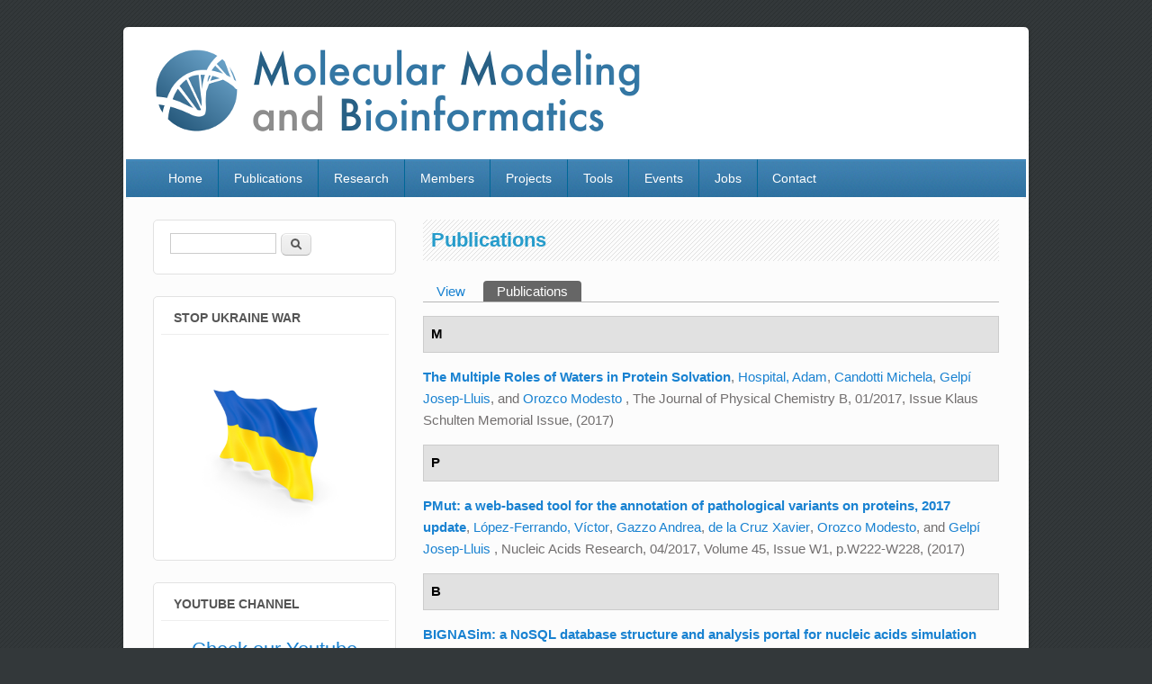

--- FILE ---
content_type: text/html; charset=utf-8
request_url: https://mmb.irbbarcelona.org/www/user/65/biblio?amp%3Bamp%3Bf%5Bauthor%5D=277&amp%3Bf%5Bauthor%5D=383&f%5Bauthor%5D=920&s=title&o=asc
body_size: 21945
content:
<!DOCTYPE html>
<html lang="en" dir="ltr"
  xmlns:content="https://purl.org/rss/1.0/modules/content/"
  xmlns:dc="https://purl.org/dc/terms/"
  xmlns:foaf="https://xmlns.com/foaf/0.1/"
  xmlns:og="https://ogp.me/ns#"
  xmlns:rdfs="https://www.w3.org/2000/01/rdf-schema#"
  xmlns:sioc="https://rdfs.org/sioc/ns#"
  xmlns:sioct="https://rdfs.org/sioc/types#"
  xmlns:skos="https://www.w3.org/2004/02/skos/core#"
  xmlns:xsd="https://www.w3.org/2001/XMLSchema#">
<head>
<meta charset="utf-8" />
<link rel="shortcut icon" href="https://mmb.irbbarcelona.org/www/sites/default/files/favicon.png" type="image/png" />
<meta name="Generator" content="Drupal 7 (https://drupal.org)" />
<meta name="viewport" content="width=device-width, initial-scale=1, maximum-scale=1" />
<title>Publications | Molecular Modeling and Bioinformatics Group</title>
<style type="text/css" media="all">
@import url("https://mmb.irbbarcelona.org/www/modules/system/system.base.css?oj59m9");
@import url("https://mmb.irbbarcelona.org/www/modules/system/system.menus.css?oj59m9");
@import url("https://mmb.irbbarcelona.org/www/modules/system/system.messages.css?oj59m9");
@import url("https://mmb.irbbarcelona.org/www/modules/system/system.theme.css?oj59m9");
</style>
<style type="text/css" media="all">
@import url("https://mmb.irbbarcelona.org/www/modules/book/book.css?oj59m9");
@import url("https://mmb.irbbarcelona.org/www/modules/comment/comment.css?oj59m9");
@import url("https://mmb.irbbarcelona.org/www/modules/field/theme/field.css?oj59m9");
@import url("https://mmb.irbbarcelona.org/www/modules/node/node.css?oj59m9");
@import url("https://mmb.irbbarcelona.org/www/modules/search/search.css?oj59m9");
@import url("https://mmb.irbbarcelona.org/www/modules/user/user.css?oj59m9");
@import url("https://mmb.irbbarcelona.org/www/sites/all/modules/views/css/views.css?oj59m9");
</style>
<style type="text/css" media="all">
@import url("https://mmb.irbbarcelona.org/www/sites/all/modules/ctools/css/ctools.css?oj59m9");
@import url("https://mmb.irbbarcelona.org/www/sites/all/modules/biblio/biblio.css?oj59m9");
</style>
<style type="text/css" media="all">
@import url("https://mmb.irbbarcelona.org/www/sites/all/themes/impact_theme/style.css?oj59m9");
</style>
<style type="text/css" media="all">
@import url("https://mmb.irbbarcelona.org/www/sites/default/files/css_injector/css_injector_1.css?oj59m9");
</style>
<script type="text/javascript" src="https://mmb.irbbarcelona.org/www/misc/jquery.js?v=1.4.4"></script>
<script type="text/javascript" src="https://mmb.irbbarcelona.org/www/misc/jquery.once.js?v=1.2"></script>
<script type="text/javascript" src="https://mmb.irbbarcelona.org/www/misc/drupal.js?oj59m9"></script>
<script type="text/javascript" src="https://mmb.irbbarcelona.org/www/sites/all/themes/impact_theme/js/main-menu.js?oj59m9"></script>
<script type="text/javascript" src="https://mmb.irbbarcelona.org/www/sites/all/themes/impact_theme/js/pngfix.min.js?oj59m9"></script>
<script type="text/javascript">
<!--//--><![CDATA[//><!--
jQuery.extend(Drupal.settings, {"basePath":"\/www\/","pathPrefix":"","ajaxPageState":{"theme":"impact_theme","theme_token":"pl4n-adlCrntMEtaZ5q6FkqcmHa_EnQlflKEM5bzqrQ","js":{"misc\/jquery.js":1,"misc\/jquery.once.js":1,"misc\/drupal.js":1,"sites\/all\/themes\/impact_theme\/js\/main-menu.js":1,"sites\/all\/themes\/impact_theme\/js\/pngfix.min.js":1},"css":{"modules\/system\/system.base.css":1,"modules\/system\/system.menus.css":1,"modules\/system\/system.messages.css":1,"modules\/system\/system.theme.css":1,"modules\/book\/book.css":1,"modules\/comment\/comment.css":1,"modules\/field\/theme\/field.css":1,"modules\/node\/node.css":1,"modules\/search\/search.css":1,"modules\/user\/user.css":1,"sites\/all\/modules\/views\/css\/views.css":1,"sites\/all\/modules\/ctools\/css\/ctools.css":1,"sites\/all\/modules\/biblio\/biblio.css":1,"sites\/all\/themes\/impact_theme\/style.css":1,"public:\/\/css_injector\/css_injector_1.css":1}},"urlIsAjaxTrusted":{"\/www\/user\/65\/biblio?amp%3Bamp%3Bf%5Bauthor%5D=277\u0026amp%3Bf%5Bauthor%5D=383\u0026f%5Bauthor%5D=920\u0026s=title\u0026o=asc":true,"https:\/\/mmb.irbbarcelona.org\/www\/user\/65\/biblio?destination=user\/65\/biblio%3Famp%253Bamp%253Bf%5Bauthor%5D%3D277%26amp%253Bf%5Bauthor%5D%3D383%26f%5Bauthor%5D%3D920%26s%3Dtitle%26o%3Dasc":true}});
//--><!]]>
</script>
<!--[if lt IE 9]><script src="/www/sites/all/themes/impact_theme/js/html5.js"></script><![endif]-->
</head>
<body class="html not-front not-logged-in one-sidebar sidebar-first page-user page-user- page-user-65 page-user-biblio left-sidebar">
    <div id="wrapper">
  <header id="header" class="clearfix">
          <div id="site-logo"><a href="/www/" title="Home">
        <img src="https://mmb.irbbarcelona.org/www/sites/default/files/logo_prov_0.png" alt="Home" />
      </a></div>            <nav id="navigation" role="navigation">
      <div id="main-menu">
        <ul class="menu"><li class="first leaf"><a href="/www/">Home</a></li>
<li class="expanded"><a href="/www/biblio" title="">Publications</a><ul class="menu"><li class="first leaf"><a href="/www/biblio" title="Complete list of publications">All Publications</a></li>
<li class="leaf"><a href="/www/most_cited" title="The most cited publications in our group">Most cited publications</a></li>
<li class="leaf"><a href="/www/recent_reviews">Recent Reviews</a></li>
<li class="leaf"><a href="/www/relevant-publications" title="Representative high-impact publications">Representative high-impact publications</a></li>
<li class="last leaf"><a href="https://mmb.pcb.ub.es/www/node/393" title="Link to h-index list for Spanish Scientists: https://indice-h.webcindario.com/ ">Spanish h-index</a></li>
</ul></li>
<li class="leaf"><a href="/www/research">Research</a></li>
<li class="leaf"><a href="/www/members">Members</a></li>
<li class="leaf"><a href="/www/projects" title="">Projects</a></li>
<li class="leaf"><a href="/www/tools" title="Group developed tools">Tools</a></li>
<li class="leaf"><a href="/www/events">Events</a></li>
<li class="leaf"><a href="/www/jobs">Jobs</a></li>
<li class="last leaf"><a href="/www/locationmap" title="">Contact</a></li>
</ul>      </div>
    </nav>
  </header>

  
  <div id="main" class="clearfix">
    <div id="primary">
      <section id="content" role="main">
        
                                <div id="content-wrap">
                    <h1 class="page-title">Publications</h1>                    <div class="tabs-wrapper clearfix"><h2 class="element-invisible">Primary tabs</h2><ul class="tabs primary clearfix"><li><a href="/www/user/65">View</a></li>
<li class="active"><a href="/www/user/65/biblio" class="active">Publications<span class="element-invisible">(active tab)</span></a></li>
</ul></div>                              <div class="region region-content">
  <div id="block-system-main" class="block block-system">

      
  <div class="content">
    <div class="biblio-category-section"><div class="biblio-separator-bar">M</div><div class="biblio-entry"><span class="biblio-title"><a href="/www/node/395">The Multiple Roles of Waters in Protein Solvation</a></span>, 
<span class="biblio-authors"><a href="/www/user/57/biblio?amp%3Bamp%3Bf[author]=277&amp;amp%3Bf[author]=383&amp;f[author]=920&amp;s=title&amp;o=asc" rel="nofollow" class="biblio-local-author">Hospital, Adam</a>, <a href="/www/biblio?amp%3Bamp%3Bf[author]=277&amp;amp%3Bf[author]=383&amp;f[author]=390&amp;s=title&amp;o=asc" rel="nofollow">Candotti Michela</a>, <a href="/www/user/65/biblio?amp%3Bamp%3Bf[author]=277&amp;amp%3Bf[author]=383&amp;f[author]=920&amp;s=title&amp;o=asc" rel="nofollow" class="biblio-local-author active">Gelpí Josep-Lluis</a>, and <a href="/www/biblio?amp%3Bamp%3Bf[author]=277&amp;amp%3Bf[author]=383&amp;f[author]=1096&amp;s=title&amp;o=asc" rel="nofollow">Orozco Modesto</a></span> 
, The Journal of Physical Chemistry B, 01/2017, Issue Klaus Schulten Memorial Issue, (2017)
<span class="Z3988" title="ctx_ver=Z39.88-2004&amp;rft_val_fmt=info%3Aofi%2Ffmt%3Akev%3Amtx%3Ajournal&amp;rft.atitle=The+Multiple+Roles+of+Waters+in+Protein+Solvation&amp;rft.title=The+Journal+of+Physical+Chemistry+B&amp;rft.stitle=J.+Phys.+Chem.+B&amp;rft.isbn=1520-6106&amp;rft.date=2017&amp;rft.issue=Klaus+Schulten+Memorial+Issue&amp;rft.aulast=Hospital&amp;rft.aufirst=Adam&amp;rft.au=Candotti%2C+Michela&amp;rft.au=Gelp%C3%AD%2C+Josep-Lluis&amp;rft.au=Orozco%2C+Modesto"></span></div></div><div class="biblio-category-section"><div class="biblio-separator-bar">P</div><div class="biblio-entry"><span class="biblio-title"><a href="/www/node/403">PMut: a web-based tool for the annotation of pathological variants on proteins, 2017 update</a></span>, 
<span class="biblio-authors"><a href="/www/biblio?amp%3Bamp%3Bf[author]=277&amp;amp%3Bf[author]=383&amp;f[author]=1017&amp;s=title&amp;o=asc" rel="nofollow">López-Ferrando, Víctor</a>, <a href="/www/biblio?amp%3Bamp%3Bf[author]=277&amp;amp%3Bf[author]=383&amp;f[author]=1018&amp;s=title&amp;o=asc" rel="nofollow">Gazzo Andrea</a>, <a href="/www/biblio?amp%3Bamp%3Bf[author]=277&amp;amp%3Bf[author]=383&amp;f[author]=189&amp;s=title&amp;o=asc" rel="nofollow">de la Cruz Xavier</a>, <a href="/www/biblio?amp%3Bamp%3Bf[author]=277&amp;amp%3Bf[author]=383&amp;f[author]=1096&amp;s=title&amp;o=asc" rel="nofollow">Orozco Modesto</a>, and <a href="/www/user/65/biblio?amp%3Bamp%3Bf[author]=277&amp;amp%3Bf[author]=383&amp;f[author]=920&amp;s=title&amp;o=asc" rel="nofollow" class="biblio-local-author active">Gelpí Josep-Lluis</a></span> 
, Nucleic Acids Research, 04/2017, Volume 45, Issue W1, p.W222-W228, (2017)
<span class="Z3988" title="ctx_ver=Z39.88-2004&amp;rft_val_fmt=info%3Aofi%2Ffmt%3Akev%3Amtx%3Ajournal&amp;rft.atitle=PMut%3A+a+web-based+tool+for+the+annotation+of+pathological+variants+on+proteins%2C+2017+update&amp;rft.title=Nucleic+Acids+Research&amp;rft.date=2017&amp;rft.volume=45&amp;rft.issue=W1&amp;rft.spage=W222-W228&amp;rft.aulast=L%C3%B3pez-Ferrando&amp;rft.aufirst=V%C3%ADctor&amp;rft.au=Gazzo%2C+Andrea&amp;rft.au=de+la+Cruz%2C+Xavier&amp;rft.au=Orozco%2C+Modesto&amp;rft.au=Gelp%C3%AD%2C+Josep-Lluis&amp;rft_id=info%3Adoi%2Fhttps%3A%2F%2Fdoi.org%2F10.1093%2Fnar%2Fgkx313"></span></div></div><div class="biblio-category-section"><div class="biblio-separator-bar">B</div><div class="biblio-entry"><span class="biblio-title"><a href="/www/node/64">BIGNASim: a NoSQL database structure and analysis portal for nucleic acids simulation data.</a></span>, 
<span class="biblio-authors"><a href="/www/user/57/biblio?amp%3Bamp%3Bf[author]=277&amp;amp%3Bf[author]=383&amp;f[author]=920&amp;s=title&amp;o=asc" rel="nofollow" class="biblio-local-author">Hospital, Adam</a>, <a href="/www/user/78/biblio?amp%3Bamp%3Bf[author]=277&amp;amp%3Bf[author]=383&amp;f[author]=920&amp;s=title&amp;o=asc" rel="nofollow" class="biblio-local-author">Andrio Pau</a>, <a href="/www/biblio?amp%3Bamp%3Bf[author]=277&amp;amp%3Bf[author]=383&amp;f[author]=3&amp;s=title&amp;o=asc" rel="nofollow">Cugnasco Cesare</a>, <a href="/www/biblio?amp%3Bamp%3Bf[author]=277&amp;amp%3Bf[author]=383&amp;f[author]=4&amp;s=title&amp;o=asc" rel="nofollow">Codó Laia</a>, <a href="/www/biblio?amp%3Bamp%3Bf[author]=277&amp;amp%3Bf[author]=383&amp;f[author]=5&amp;s=title&amp;o=asc" rel="nofollow">Becerra Yolanda</a>, <a href="/www/user/69/biblio?amp%3Bamp%3Bf[author]=277&amp;amp%3Bf[author]=383&amp;f[author]=920&amp;s=title&amp;o=asc" rel="nofollow" class="biblio-local-author">Dans Pablo D.</a>, <a href="/www/user/68/biblio?amp%3Bamp%3Bf[author]=277&amp;amp%3Bf[author]=383&amp;f[author]=920&amp;s=title&amp;o=asc" rel="nofollow" class="biblio-local-author">Battistini Federica</a>, <a href="/www/biblio?amp%3Bamp%3Bf[author]=277&amp;amp%3Bf[author]=383&amp;f[author]=8&amp;s=title&amp;o=asc" rel="nofollow">Torres Jordi</a>, <a href="/www/biblio?amp%3Bamp%3Bf[author]=277&amp;amp%3Bf[author]=383&amp;f[author]=9&amp;s=title&amp;o=asc" rel="nofollow">Goni Ramon</a>, <a href="/www/biblio?amp%3Bamp%3Bf[author]=277&amp;amp%3Bf[author]=383&amp;f[author]=1096&amp;s=title&amp;o=asc" rel="nofollow">Orozco Modesto</a>, et al.</span> 
, Nucleic Acids Res, 2016 Jan 4, Volume 44, Issue D1, p.D272-8, (2016)
<span class="Z3988" title="ctx_ver=Z39.88-2004&amp;rft_val_fmt=info%3Aofi%2Ffmt%3Akev%3Amtx%3Ajournal&amp;rft.atitle=BIGNASim%3A+a+NoSQL+database+structure+and+analysis+portal+for+nucleic+acids+simulation+data.&amp;rft.title=Nucleic+Acids+Res&amp;rft.issn=1362-4962&amp;rft.date=2016&amp;rft.volume=44&amp;rft.issue=D1&amp;rft.aulast=Hospital&amp;rft.aufirst=Adam&amp;rft.au=Andrio%2C+Pau&amp;rft.au=Cugnasco%2C+Cesare&amp;rft.au=Cod%C3%B3%2C+Laia&amp;rft.au=Becerra%2C+Yolanda&amp;rft.au=Dans%2C+Pablo&amp;rft.au=Battistini%2C+Federica&amp;rft.au=Torres%2C+Jordi&amp;rft.au=Goni%2C+Ramon&amp;rft.au=Orozco%2C+Modesto&amp;rft.au=Gelp%C3%AD%2C+Josep-Lluis&amp;rft_id=info%3Adoi%2F10.1093%2Fnar%2Fgkv1301"></span></div></div><div class="biblio-category-section"><div class="biblio-separator-bar">G</div><div class="biblio-entry"><span class="biblio-title"><a href="/www/node/67">A genome-wide association study identifies SLC8A3 as a susceptibility locus for ACPA-positive rheumatoid arthritis.</a></span>, 
<span class="biblio-authors"><a href="/www/biblio?amp%3Bamp%3Bf[author]=277&amp;amp%3Bf[author]=383&amp;f[author]=33&amp;s=title&amp;o=asc" rel="nofollow">Julià, Antonio</a>, <a href="/www/biblio?amp%3Bamp%3Bf[author]=277&amp;amp%3Bf[author]=383&amp;f[author]=34&amp;s=title&amp;o=asc" rel="nofollow">González Isidoro</a>, <a href="/www/biblio?amp%3Bamp%3Bf[author]=277&amp;amp%3Bf[author]=383&amp;f[author]=35&amp;s=title&amp;o=asc" rel="nofollow">Fernández-Nebro Antonio</a>, <a href="/www/biblio?amp%3Bamp%3Bf[author]=277&amp;amp%3Bf[author]=383&amp;f[author]=36&amp;s=title&amp;o=asc" rel="nofollow">Blanco Francisco</a>, <a href="/www/biblio?amp%3Bamp%3Bf[author]=277&amp;amp%3Bf[author]=383&amp;f[author]=37&amp;s=title&amp;o=asc" rel="nofollow">Rodriguez Luis</a>, <a href="/www/biblio?amp%3Bamp%3Bf[author]=277&amp;amp%3Bf[author]=383&amp;f[author]=38&amp;s=title&amp;o=asc" rel="nofollow">González Antonio</a>, <a href="/www/biblio?amp%3Bamp%3Bf[author]=277&amp;amp%3Bf[author]=383&amp;f[author]=39&amp;s=title&amp;o=asc" rel="nofollow">Cañete Juan D.</a>, <a href="/www/biblio?amp%3Bamp%3Bf[author]=277&amp;amp%3Bf[author]=383&amp;f[author]=40&amp;s=title&amp;o=asc" rel="nofollow">Maymó Joan</a>, <a href="/www/biblio?amp%3Bamp%3Bf[author]=277&amp;amp%3Bf[author]=383&amp;f[author]=41&amp;s=title&amp;o=asc" rel="nofollow">Alperi-López Mercedes</a>, <a href="/www/biblio?amp%3Bamp%3Bf[author]=277&amp;amp%3Bf[author]=383&amp;f[author]=42&amp;s=title&amp;o=asc" rel="nofollow">Olivé Alejandro</a>, et al.</span> 
, Rheumatology (Oxford), 2016 Jun, Volume 55, p.1106-11, (2016)
<span class="Z3988" title="ctx_ver=Z39.88-2004&amp;rft_val_fmt=info%3Aofi%2Ffmt%3Akev%3Amtx%3Ajournal&amp;rft.atitle=A+genome-wide+association+study+identifies+SLC8A3+as+a+susceptibility+locus+for+ACPA-positive+rheumatoid+arthritis.&amp;rft.title=Rheumatology+%28Oxford%29&amp;rft.issn=1462-0332&amp;rft.date=2016&amp;rft.volume=55&amp;rft.aulast=Juli%C3%A0&amp;rft.aufirst=Antonio&amp;rft.au=Gonz%C3%A1lez%2C+Isidoro&amp;rft.au=Fern%C3%A1ndez-Nebro%2C+Antonio&amp;rft.au=Blanco%2C+Francisco&amp;rft.au=Rodriguez%2C+Luis&amp;rft.au=Gonz%C3%A1lez%2C+Antonio&amp;rft.au=Ca%C3%B1ete%2C+Juan&amp;rft.au=Maym%C3%B3%2C+Joan&amp;rft.au=Alperi-L%C3%B3pez%2C+Mercedes&amp;rft.au=Oliv%C3%A9%2C+Alejandro&amp;rft.au=Corominas%2C+H%C3%A9ctor&amp;rft.au=Mart%C3%ADnez-Taboada%2C+V%C3%ADctor&amp;rft.au=Erra%2C+Alba&amp;rft.au=S%C3%A1nchez-Fern%C3%A1ndez%2C+Sim%C3%B3n&amp;rft.au=Alonso%2C+Arnald&amp;rft.au=L%C3%B3pez-Lasanta%2C+Mar%C3%ADa&amp;rft.au=Tortosa%2C+Ra%C3%BCl&amp;rft.au=Cod%C3%B3%2C+Laia&amp;rft.au=Gelp%C3%AD%2C+Josep-Lluis&amp;rft.au=Garc%C3%ADa-Montero%2C+Andres&amp;rft.au=Bertranpetit%2C+Jaume&amp;rft.au=Absher%2C+Devin&amp;rft.au=Bridges%2C+Louis&amp;rft.au=Myers%2C+Richard&amp;rft.au=Tornero%2C+Jes%C3%BAs&amp;rft.au=Marsal%2C+Sara&amp;rft_id=info%3Adoi%2F10.1093%2Frheumatology%2Fkew035"></span></div><div class="biblio-entry"><span class="biblio-title"><a href="/www/node/68">Genome-Wide Pathway Analysis Identifies Genetic Pathways Associated with Psoriasis.</a></span>, 
<span class="biblio-authors"><a href="/www/biblio?amp%3Bamp%3Bf[author]=277&amp;amp%3Bf[author]=383&amp;f[author]=58&amp;s=title&amp;o=asc" rel="nofollow">Aterido, Adrià</a>, <a href="/www/biblio?amp%3Bamp%3Bf[author]=277&amp;amp%3Bf[author]=383&amp;f[author]=33&amp;s=title&amp;o=asc" rel="nofollow">Julià Antonio</a>, <a href="/www/biblio?amp%3Bamp%3Bf[author]=277&amp;amp%3Bf[author]=383&amp;f[author]=59&amp;s=title&amp;o=asc" rel="nofollow">Ferrándiz Carlos</a>, <a href="/www/biblio?amp%3Bamp%3Bf[author]=277&amp;amp%3Bf[author]=383&amp;f[author]=60&amp;s=title&amp;o=asc" rel="nofollow">Puig Lluís</a>, <a href="/www/biblio?amp%3Bamp%3Bf[author]=277&amp;amp%3Bf[author]=383&amp;f[author]=61&amp;s=title&amp;o=asc" rel="nofollow">Fonseca Eduardo</a>, <a href="/www/biblio?amp%3Bamp%3Bf[author]=277&amp;amp%3Bf[author]=383&amp;f[author]=62&amp;s=title&amp;o=asc" rel="nofollow">Fernández-López Emilia</a>, <a href="/www/biblio?amp%3Bamp%3Bf[author]=277&amp;amp%3Bf[author]=383&amp;f[author]=63&amp;s=title&amp;o=asc" rel="nofollow">Dauden Esteban</a>, <a href="/www/biblio?amp%3Bamp%3Bf[author]=277&amp;amp%3Bf[author]=383&amp;f[author]=64&amp;s=title&amp;o=asc" rel="nofollow">Sánchez-Carazo José Luís</a>, <a href="/www/biblio?amp%3Bamp%3Bf[author]=277&amp;amp%3Bf[author]=383&amp;f[author]=65&amp;s=title&amp;o=asc" rel="nofollow">López-Estebaranz José Luís</a>, <a href="/www/biblio?amp%3Bamp%3Bf[author]=277&amp;amp%3Bf[author]=383&amp;f[author]=66&amp;s=title&amp;o=asc" rel="nofollow">Moreno-Ramírez David</a>, et al.</span> 
, J Invest Dermatol, 2016 Mar, Volume 136, Issue 3, p.593-602, (2016)
<span class="Z3988" title="ctx_ver=Z39.88-2004&amp;rft_val_fmt=info%3Aofi%2Ffmt%3Akev%3Amtx%3Ajournal&amp;rft.atitle=Genome-Wide+Pathway+Analysis+Identifies+Genetic+Pathways+Associated+with+Psoriasis.&amp;rft.title=J+Invest+Dermatol&amp;rft.issn=1523-1747&amp;rft.date=2016&amp;rft.volume=136&amp;rft.issue=3&amp;rft.spage=593&amp;rft.epage=602&amp;rft.aulast=Aterido&amp;rft.aufirst=Adri%C3%A0&amp;rft.au=Juli%C3%A0%2C+Antonio&amp;rft.au=Ferr%C3%A1ndiz%2C+Carlos&amp;rft.au=Puig%2C+Llu%C3%ADs&amp;rft.au=Fonseca%2C+Eduardo&amp;rft.au=Fern%C3%A1ndez-L%C3%B3pez%2C+Emilia&amp;rft.au=Dauden%2C+Esteban&amp;rft.au=S%C3%A1nchez-Carazo%2C+Jos%C3%A9&amp;rft.au=L%C3%B3pez-Estebaranz%2C+Jos%C3%A9&amp;rft.au=Moreno-Ram%C3%ADrez%2C+David&amp;rft.au=Vanaclocha%2C+Francisco&amp;rft.au=Herrera%2C+Enrique&amp;rft.au=de+la+Cueva%2C+Pablo&amp;rft.au=Dand%2C+Nick&amp;rft.au=Palau%2C+Nuria&amp;rft.au=Alonso%2C+Arnald&amp;rft.au=L%C3%B3pez-Lasanta%2C+Mar%C3%ADa&amp;rft.au=Tortosa%2C+Ra%C3%BCl&amp;rft.au=Garc%C3%ADa-Montero%2C+Andr%C3%A9s&amp;rft.au=Cod%C3%B3%2C+Laia&amp;rft.au=Gelp%C3%AD%2C+Josep-Lluis&amp;rft.au=Bertranpetit%2C+Jaume&amp;rft.au=Absher%2C+Devin&amp;rft.au=Capon%2C+Francesca&amp;rft.au=Myers%2C+Richard&amp;rft.au=Barker%2C+Jonathan&amp;rft.au=Marsal%2C+Sara&amp;rft_id=info%3Adoi%2F10.1016%2Fj.jid.2015.11.026"></span></div></div><div class="biblio-category-section"><div class="biblio-separator-bar">L</div><div class="biblio-entry"><span class="biblio-title"><a href="/www/node/69">Long-timescale dynamics of the Drew-Dickerson dodecamer.</a></span>, 
<span class="biblio-authors"><a href="/www/user/69/biblio?amp%3Bamp%3Bf[author]=277&amp;amp%3Bf[author]=383&amp;f[author]=920&amp;s=title&amp;o=asc" rel="nofollow" class="biblio-local-author">Dans, Pablo D.</a>, <a href="/www/biblio?amp%3Bamp%3Bf[author]=277&amp;amp%3Bf[author]=383&amp;f[author]=367&amp;s=title&amp;o=asc" rel="nofollow">Danilāne Linda</a>, <a href="/www/user/74/biblio?amp%3Bamp%3Bf[author]=277&amp;amp%3Bf[author]=383&amp;f[author]=920&amp;s=title&amp;o=asc" rel="nofollow" class="biblio-local-author">Ivani Ivan</a>, <a href="/www/biblio?amp%3Bamp%3Bf[author]=277&amp;amp%3Bf[author]=383&amp;f[author]=964&amp;s=title&amp;o=asc" rel="nofollow">Dršata Tomáš</a>, <a href="/www/biblio?amp%3Bamp%3Bf[author]=277&amp;amp%3Bf[author]=383&amp;f[author]=78&amp;s=title&amp;o=asc" rel="nofollow">Lankaš Filip</a>, <a href="/www/user/57/biblio?amp%3Bamp%3Bf[author]=277&amp;amp%3Bf[author]=383&amp;f[author]=920&amp;s=title&amp;o=asc" rel="nofollow" class="biblio-local-author">Hospital Adam</a>, <a href="/www/user/76/biblio?amp%3Bamp%3Bf[author]=277&amp;amp%3Bf[author]=383&amp;f[author]=920&amp;s=title&amp;o=asc" rel="nofollow" class="biblio-local-author">Walther Jurgen</a>, <a href="/www/biblio?amp%3Bamp%3Bf[author]=277&amp;amp%3Bf[author]=383&amp;f[author]=80&amp;s=title&amp;o=asc" rel="nofollow">Pujagut Ricard Illa</a>, <a href="/www/user/68/biblio?amp%3Bamp%3Bf[author]=277&amp;amp%3Bf[author]=383&amp;f[author]=920&amp;s=title&amp;o=asc" rel="nofollow" class="biblio-local-author">Battistini Federica</a>, <a href="/www/user/65/biblio?amp%3Bamp%3Bf[author]=277&amp;amp%3Bf[author]=383&amp;f[author]=920&amp;s=title&amp;o=asc" rel="nofollow" class="biblio-local-author active">Gelpí Josep-Lluis</a>, et al.</span> 
, Nucleic Acids Res, 2016 May 19, Volume 44, p.4052-66, (2016)
<span class="Z3988" title="ctx_ver=Z39.88-2004&amp;rft_val_fmt=info%3Aofi%2Ffmt%3Akev%3Amtx%3Ajournal&amp;rft.atitle=Long-timescale+dynamics+of+the+Drew-Dickerson+dodecamer.&amp;rft.title=Nucleic+Acids+Res&amp;rft.issn=1362-4962&amp;rft.date=2016&amp;rft.volume=44&amp;rft.aulast=Dans&amp;rft.aufirst=Pablo&amp;rft.au=Danil%C4%81ne%2C+Linda&amp;rft.au=Ivani%2C+Ivan&amp;rft.au=Dr%C5%A1ata%2C+Tom%C3%A1%C5%A1&amp;rft.au=Lanka%C5%A1%2C+Filip&amp;rft.au=Hospital%2C+Adam&amp;rft.au=Walther%2C+Jurgen&amp;rft.au=Pujagut%2C+Ricard&amp;rft.au=Battistini%2C+Federica&amp;rft.au=Gelp%C3%AD%2C+Josep-Lluis&amp;rft.au=Lavery%2C+Richard&amp;rft.au=Orozco%2C+Modesto&amp;rft_id=info%3Adoi%2F10.1093%2Fnar%2Fgkw264"></span></div></div><div class="biblio-category-section"><div class="biblio-separator-bar">M</div><div class="biblio-entry"><span class="biblio-title"><a href="/www/node/71">Mutations in JMJD1C are involved in Rett syndrome and intellectual disability.</a></span>, 
<span class="biblio-authors"><a href="/www/biblio?amp%3Bamp%3Bf[author]=277&amp;amp%3Bf[author]=383&amp;f[author]=83&amp;s=title&amp;o=asc" rel="nofollow">Sáez, Mauricio A.</a>, <a href="/www/biblio?amp%3Bamp%3Bf[author]=277&amp;amp%3Bf[author]=383&amp;f[author]=84&amp;s=title&amp;o=asc" rel="nofollow">Fernández-Rodríguez Juana</a>, <a href="/www/biblio?amp%3Bamp%3Bf[author]=277&amp;amp%3Bf[author]=383&amp;f[author]=85&amp;s=title&amp;o=asc" rel="nofollow">Moutinho Catia</a>, <a href="/www/biblio?amp%3Bamp%3Bf[author]=277&amp;amp%3Bf[author]=383&amp;f[author]=24&amp;s=title&amp;o=asc" rel="nofollow">Sanchez-Mut Jose V.</a>, <a href="/www/biblio?amp%3Bamp%3Bf[author]=277&amp;amp%3Bf[author]=383&amp;f[author]=17&amp;s=title&amp;o=asc" rel="nofollow">Gomez Antonio</a>, <a href="/www/biblio?amp%3Bamp%3Bf[author]=277&amp;amp%3Bf[author]=383&amp;f[author]=13&amp;s=title&amp;o=asc" rel="nofollow">Vidal Enrique</a>, <a href="/www/biblio?amp%3Bamp%3Bf[author]=277&amp;amp%3Bf[author]=383&amp;f[author]=86&amp;s=title&amp;o=asc" rel="nofollow">Petazzi Paolo</a>, <a href="/www/biblio?amp%3Bamp%3Bf[author]=277&amp;amp%3Bf[author]=383&amp;f[author]=87&amp;s=title&amp;o=asc" rel="nofollow">Szczesna Karolina</a>, <a href="/www/biblio?amp%3Bamp%3Bf[author]=277&amp;amp%3Bf[author]=383&amp;f[author]=88&amp;s=title&amp;o=asc" rel="nofollow">Lopez-Serra Paula</a>, <a href="/www/biblio?amp%3Bamp%3Bf[author]=277&amp;amp%3Bf[author]=383&amp;f[author]=89&amp;s=title&amp;o=asc" rel="nofollow">Lucariello Mario</a>, et al.</span> 
, Genet Med, 2016 Apr, Volume 18, Issue 4, p.378-85, (2016)
<span class="Z3988" title="ctx_ver=Z39.88-2004&amp;rft_val_fmt=info%3Aofi%2Ffmt%3Akev%3Amtx%3Ajournal&amp;rft.atitle=Mutations+in+JMJD1C+are+involved+in+Rett+syndrome+and+intellectual+disability.&amp;rft.title=Genet+Med&amp;rft.issn=1530-0366&amp;rft.date=2016&amp;rft.volume=18&amp;rft.issue=4&amp;rft.aulast=S%C3%A1ez&amp;rft.aufirst=Mauricio&amp;rft.au=Fern%C3%A1ndez-Rodr%C3%ADguez%2C+Juana&amp;rft.au=Moutinho%2C+Catia&amp;rft.au=Sanchez-Mut%2C+Jose&amp;rft.au=Gomez%2C+Antonio&amp;rft.au=Vidal%2C+Enrique&amp;rft.au=Petazzi%2C+Paolo&amp;rft.au=Szczesna%2C+Karolina&amp;rft.au=Lopez-Serra%2C+Paula&amp;rft.au=Lucariello%2C+Mario&amp;rft.au=Lorden%2C+Patricia&amp;rft.au=Delgado-Morales%2C+Raul&amp;rft.au=de+la+Caridad%2C+Olga&amp;rft.au=Huertas%2C+Dori&amp;rft.au=Gelp%C3%AD%2C+Josep-Lluis&amp;rft.au=Orozco%2C+Modesto&amp;rft.au=L%C3%B3pez-Doriga%2C+Adriana&amp;rft.au=Mil%C3%A0%2C+Montserrat&amp;rft.au=Perez-Jurado%2C+Lu%C3%ADs&amp;rft.au=Pineda%2C+Mercedes&amp;rft.au=Armstrong%2C+Judith&amp;rft.au=L%C3%A1zaro%2C+Conxi&amp;rft.au=Esteller%2C+Manel&amp;rft_id=info%3Adoi%2F10.1038%2Fgim.2015.100"></span></div></div><div class="biblio-category-section"><div class="biblio-separator-bar">P</div><div class="biblio-entry"><span class="biblio-title"><a href="/www/node/73">Parmbsc1: a refined force field for DNA simulations.</a></span>, 
<span class="biblio-authors"><a href="/www/user/74/biblio?amp%3Bamp%3Bf[author]=277&amp;amp%3Bf[author]=383&amp;f[author]=920&amp;s=title&amp;o=asc" rel="nofollow" class="biblio-local-author">Ivani, Ivan</a>, <a href="/www/user/69/biblio?amp%3Bamp%3Bf[author]=277&amp;amp%3Bf[author]=383&amp;f[author]=920&amp;s=title&amp;o=asc" rel="nofollow" class="biblio-local-author">Dans Pablo D.</a>, <a href="/www/biblio?amp%3Bamp%3Bf[author]=277&amp;amp%3Bf[author]=383&amp;f[author]=105&amp;s=title&amp;o=asc" rel="nofollow">Noy Agnes</a>, <a href="/www/biblio?amp%3Bamp%3Bf[author]=277&amp;amp%3Bf[author]=383&amp;f[author]=106&amp;s=title&amp;o=asc" rel="nofollow">Pérez Alberto</a>, <a href="/www/biblio?amp%3Bamp%3Bf[author]=277&amp;amp%3Bf[author]=383&amp;f[author]=107&amp;s=title&amp;o=asc" rel="nofollow">Faustino Ignacio</a>, <a href="/www/user/57/biblio?amp%3Bamp%3Bf[author]=277&amp;amp%3Bf[author]=383&amp;f[author]=920&amp;s=title&amp;o=asc" rel="nofollow" class="biblio-local-author">Hospital Adam</a>, <a href="/www/user/76/biblio?amp%3Bamp%3Bf[author]=277&amp;amp%3Bf[author]=383&amp;f[author]=920&amp;s=title&amp;o=asc" rel="nofollow" class="biblio-local-author">Walther Jurgen</a>, <a href="/www/user/78/biblio?amp%3Bamp%3Bf[author]=277&amp;amp%3Bf[author]=383&amp;f[author]=920&amp;s=title&amp;o=asc" rel="nofollow" class="biblio-local-author">Andrio Pau</a>, <a href="/www/biblio?amp%3Bamp%3Bf[author]=277&amp;amp%3Bf[author]=383&amp;f[author]=9&amp;s=title&amp;o=asc" rel="nofollow">Goni Ramon</a>, <a href="/www/user/72/biblio?amp%3Bamp%3Bf[author]=277&amp;amp%3Bf[author]=383&amp;f[author]=920&amp;s=title&amp;o=asc" rel="nofollow" class="biblio-local-author">Balaceanu Alexandra</a>, et al.</span> 
, Nat Methods, 2016 Jan, Volume 13, p.55-8, (2016)
<span class="Z3988" title="ctx_ver=Z39.88-2004&amp;rft_val_fmt=info%3Aofi%2Ffmt%3Akev%3Amtx%3Ajournal&amp;rft.atitle=Parmbsc1%3A+a+refined+force+field+for+DNA+simulations.&amp;rft.title=Nat+Methods&amp;rft.issn=1548-7105&amp;rft.date=2016&amp;rft.volume=13&amp;rft.aulast=Ivani&amp;rft.aufirst=Ivan&amp;rft.au=Dans%2C+Pablo&amp;rft.au=Noy%2C+Agnes&amp;rft.au=P%C3%A9rez%2C+Alberto&amp;rft.au=Faustino%2C+Ignacio&amp;rft.au=Hospital%2C+Adam&amp;rft.au=Walther%2C+Jurgen&amp;rft.au=Andrio%2C+Pau&amp;rft.au=Goni%2C+Ramon&amp;rft.au=Balaceanu%2C+Alexandra&amp;rft.au=Portella%2C+Guillem&amp;rft.au=Battistini%2C+Federica&amp;rft.au=Gelp%C3%AD%2C+Josep-Lluis&amp;rft.au=Gonz%C3%A1lez%2C+Carlos&amp;rft.au=Vendruscolo%2C+Michele&amp;rft.au=Laughton%2C+Charles&amp;rft.au=Harris%2C+Sarah&amp;rft.au=Case%2C+David&amp;rft.au=Orozco%2C+Modesto&amp;rft_id=info%3Adoi%2F10.1038%2Fnmeth.3658"></span></div></div><div class="biblio-category-section"><div class="biblio-separator-bar">D</div><div class="biblio-entry"><span class="biblio-title"><a href="/www/node/79">A deletion at ADAMTS9-MAGI1 locus is associated with psoriatic arthritis risk.</a></span>, 
<span class="biblio-authors"><a href="/www/biblio?amp%3Bamp%3Bf[author]=277&amp;amp%3Bf[author]=383&amp;f[author]=33&amp;s=title&amp;o=asc" rel="nofollow">Julià, Antonio</a>, <a href="/www/biblio?amp%3Bamp%3Bf[author]=277&amp;amp%3Bf[author]=383&amp;f[author]=132&amp;s=title&amp;o=asc" rel="nofollow">Pinto José Antonio</a>, <a href="/www/biblio?amp%3Bamp%3Bf[author]=277&amp;amp%3Bf[author]=383&amp;f[author]=133&amp;s=title&amp;o=asc" rel="nofollow">Gratacós Jordi</a>, <a href="/www/biblio?amp%3Bamp%3Bf[author]=277&amp;amp%3Bf[author]=383&amp;f[author]=134&amp;s=title&amp;o=asc" rel="nofollow">Queiró Rubén</a>, <a href="/www/biblio?amp%3Bamp%3Bf[author]=277&amp;amp%3Bf[author]=383&amp;f[author]=59&amp;s=title&amp;o=asc" rel="nofollow">Ferrándiz Carlos</a>, <a href="/www/biblio?amp%3Bamp%3Bf[author]=277&amp;amp%3Bf[author]=383&amp;f[author]=61&amp;s=title&amp;o=asc" rel="nofollow">Fonseca Eduardo</a>, <a href="/www/biblio?amp%3Bamp%3Bf[author]=277&amp;amp%3Bf[author]=383&amp;f[author]=135&amp;s=title&amp;o=asc" rel="nofollow">Montilla Carlos</a>, <a href="/www/biblio?amp%3Bamp%3Bf[author]=277&amp;amp%3Bf[author]=383&amp;f[author]=136&amp;s=title&amp;o=asc" rel="nofollow">Torre-Alonso Juan Carlos</a>, <a href="/www/biblio?amp%3Bamp%3Bf[author]=277&amp;amp%3Bf[author]=383&amp;f[author]=60&amp;s=title&amp;o=asc" rel="nofollow">Puig Lluís</a>, <a href="/www/biblio?amp%3Bamp%3Bf[author]=277&amp;amp%3Bf[author]=383&amp;f[author]=137&amp;s=title&amp;o=asc" rel="nofollow">Venegas José Javier Pé</a>, et al.</span> 
, Ann Rheum Dis, 2015 Oct, Volume 74, p.1875-81, (2015)
<span class="Z3988" title="ctx_ver=Z39.88-2004&amp;rft_val_fmt=info%3Aofi%2Ffmt%3Akev%3Amtx%3Ajournal&amp;rft.atitle=A+deletion+at+ADAMTS9-MAGI1+locus+is+associated+with+psoriatic+arthritis+risk.&amp;rft.title=Ann+Rheum+Dis&amp;rft.issn=1468-2060&amp;rft.date=2015&amp;rft.volume=74&amp;rft.aulast=Juli%C3%A0&amp;rft.aufirst=Antonio&amp;rft.au=Pinto%2C+Jos%C3%A9&amp;rft.au=Gratac%C3%B3s%2C+Jordi&amp;rft.au=Queir%C3%B3%2C+Rub%C3%A9n&amp;rft.au=Ferr%C3%A1ndiz%2C+Carlos&amp;rft.au=Fonseca%2C+Eduardo&amp;rft.au=Montilla%2C+Carlos&amp;rft.au=Torre-Alonso%2C+Juan&amp;rft.au=Puig%2C+Llu%C3%ADs&amp;rft.au=Venegas%2C+Jos%C3%A9&amp;rft.au=Nebro%2C+Antonio&amp;rft.au=Fern%C3%A1ndez%2C+Emilia&amp;rft.au=Mu%C3%B1oz-Fern%C3%A1ndez%2C+Santiago&amp;rft.au=Dauden%2C+Esteban&amp;rft.au=Gonz%C3%A1lez%2C+Carlos&amp;rft.au=Roig%2C+Daniel&amp;rft.au=Carazo%2C+Jos%C3%A9&amp;rft.au=Zarco%2C+Pedro&amp;rft.au=Erra%2C+Alba&amp;rft.au=Estebaranz%2C+Jos%C3%A9&amp;rft.au=Rodr%C3%ADguez%2C+Jes%C3%BAs&amp;rft.au=Ram%C3%ADrez%2C+David&amp;rft.au=de+la+Cueva%2C+Pablo&amp;rft.au=Vanaclocha%2C+Francisco&amp;rft.au=Herrera%2C+Enrique&amp;rft.au=Casta%C3%B1eda%2C+Santos&amp;rft.au=Rubio%2C+Esteban&amp;rft.au=Salvador%2C+Georgina&amp;rft.au=D%C3%ADaz-Torn%C3%A9%2C+C%C3%A9sar&amp;rft.au=Blanco%2C+Ricardo&amp;rft.au=Dom%C3%ADnguez%2C+Alfredo&amp;rft.au=Mosquera%2C+Jos%C3%A9&amp;rft.au=Vela%2C+Paloma&amp;rft.au=Tornero%2C+Jes%C3%BAs&amp;rft.au=S%C3%A1nchez-Fern%C3%A1ndez%2C+Sim%C3%B3n&amp;rft.au=Corominas%2C+H%C3%A9ctor&amp;rft.au=Ram%C3%ADrez%2C+Julio&amp;rft.au=L%C3%B3pez-Lasanta%2C+Mar%C3%ADa&amp;rft.au=Tortosa%2C+Ra%C3%BCl&amp;rft.au=Palau%2C+Nuria&amp;rft.au=Alonso%2C+Arnald&amp;rft.au=Garc%C3%ADa-Montero%2C+Andres&amp;rft.au=Gelp%C3%AD%2C+Josep-Lluis&amp;rft.au=Cod%C3%B3%2C+Laia&amp;rft.au=Day%2C+Kenneth&amp;rft.au=Absher%2C+Devin&amp;rft.au=Myers%2C+Richard&amp;rft.au=Ca%C3%B1ete%2C+Juan&amp;rft.au=Marsal%2C+Sara&amp;rft_id=info%3Adoi%2F10.1136%2Fannrheumdis-2014-207190"></span></div></div><div class="biblio-category-section"><div class="biblio-separator-bar">I</div><div class="biblio-entry"><span class="biblio-title"><a href="/www/node/80">Identification of risk loci for Crohn’s disease phenotypes using a genome-wide association study</a></span>, 
<span class="biblio-authors"><a href="/www/biblio?amp%3Bamp%3Bf[author]=277&amp;amp%3Bf[author]=383&amp;f[author]=47&amp;s=title&amp;o=asc" rel="nofollow">Alonso, Arnald</a>, <a href="/www/biblio?amp%3Bamp%3Bf[author]=277&amp;amp%3Bf[author]=383&amp;f[author]=157&amp;s=title&amp;o=asc" rel="nofollow">Domènech Eugeni</a>, <a href="/www/biblio?amp%3Bamp%3Bf[author]=277&amp;amp%3Bf[author]=383&amp;f[author]=33&amp;s=title&amp;o=asc" rel="nofollow">Julià Antonio</a>, <a href="/www/biblio?amp%3Bamp%3Bf[author]=277&amp;amp%3Bf[author]=383&amp;f[author]=158&amp;s=title&amp;o=asc" rel="nofollow">Panés Julián</a>, <a href="/www/biblio?amp%3Bamp%3Bf[author]=277&amp;amp%3Bf[author]=383&amp;f[author]=159&amp;s=title&amp;o=asc" rel="nofollow">García-Sánchez Valle</a>, <a href="/www/biblio?amp%3Bamp%3Bf[author]=277&amp;amp%3Bf[author]=383&amp;f[author]=160&amp;s=title&amp;o=asc" rel="nofollow">Mateu Pilar Nos</a>, <a href="/www/biblio?amp%3Bamp%3Bf[author]=277&amp;amp%3Bf[author]=383&amp;f[author]=161&amp;s=title&amp;o=asc" rel="nofollow">Gutiérrez Ana</a>, <a href="/www/biblio?amp%3Bamp%3Bf[author]=277&amp;amp%3Bf[author]=383&amp;f[author]=162&amp;s=title&amp;o=asc" rel="nofollow">Gomollón Fernando</a>, <a href="/www/biblio?amp%3Bamp%3Bf[author]=277&amp;amp%3Bf[author]=383&amp;f[author]=163&amp;s=title&amp;o=asc" rel="nofollow">Mendoza Juan L.</a>, <a href="/www/biblio?amp%3Bamp%3Bf[author]=277&amp;amp%3Bf[author]=383&amp;f[author]=164&amp;s=title&amp;o=asc" rel="nofollow">Garcia-Planella Esther</a>, et al.</span> 
, Gastroenterology, 2015 Apr, Volume 148, p.794-805, (2015)
<span class="Z3988" title="ctx_ver=Z39.88-2004&amp;rft_val_fmt=info%3Aofi%2Ffmt%3Akev%3Amtx%3Ajournal&amp;rft.atitle=Identification+of+risk+loci+for+Crohn%E2%80%99s+disease+phenotypes+using+a+genome-wide+association+study&amp;rft.title=Gastroenterology&amp;rft.issn=1528-0012&amp;rft.date=2015&amp;rft.volume=148&amp;rft.spage=794&amp;rft.epage=805&amp;rft.aulast=Alonso&amp;rft.aufirst=Arnald&amp;rft.au=Dom%C3%A8nech%2C+Eugeni&amp;rft.au=Juli%C3%A0%2C+Antonio&amp;rft.au=Pan%C3%A9s%2C+Juli%C3%A1n&amp;rft.au=Garc%C3%ADa-S%C3%A1nchez%2C+Valle&amp;rft.au=Mateu%2C+Pilar&amp;rft.au=Guti%C3%A9rrez%2C+Ana&amp;rft.au=Gomoll%C3%B3n%2C+Fernando&amp;rft.au=Mendoza%2C+Juan&amp;rft.au=Garcia-Planella%2C+Esther&amp;rft.au=de+Acosta%2C+Manuel&amp;rft.au=Mu%C3%B1oz%2C+Fernando&amp;rft.au=Vera%2C+Maribel&amp;rft.au=Saro%2C+Cristina&amp;rft.au=Esteve%2C+Maria&amp;rft.au=Andreu%2C+Montserrat&amp;rft.au=Chaparro%2C+Mar%C3%ADa&amp;rft.au=Many%C3%A9%2C+Josep&amp;rft.au=Cabr%C3%A9%2C+Eduard&amp;rft.au=L%C3%B3pez-Lasanta%2C+Mar%C3%ADa&amp;rft.au=Tortosa%2C+Ra%C3%BCl&amp;rft.au=Gelp%C3%AD%2C+Josep-Lluis&amp;rft.au=Garc%C3%ADa-Montero%2C+Andres&amp;rft.au=Bertranpetit%2C+Jaume&amp;rft.au=Absher%2C+Devin&amp;rft.au=Myers%2C+Richard&amp;rft.au=Marsal%2C+Sara&amp;rft.au=Gisbert%2C+Javier&amp;rft_id=info%3Adoi%2F10.1053%2Fj.gastro.2014.12.030"></span></div><div class="biblio-entry"><span class="biblio-title"><a href="/www/node/81">Inntags: small self-structured epitopes for innocuous protein tagging.</a></span>, 
<span class="biblio-authors"><a href="/www/biblio?amp%3Bamp%3Bf[author]=277&amp;amp%3Bf[author]=383&amp;f[author]=175&amp;s=title&amp;o=asc" rel="nofollow">Georgieva, Maya V.</a>, <a href="/www/biblio?amp%3Bamp%3Bf[author]=277&amp;amp%3Bf[author]=383&amp;f[author]=176&amp;s=title&amp;o=asc" rel="nofollow">Yahya Galal</a>, <a href="/www/biblio?amp%3Bamp%3Bf[author]=277&amp;amp%3Bf[author]=383&amp;f[author]=4&amp;s=title&amp;o=asc" rel="nofollow">Codó Laia</a>, <a href="/www/biblio?amp%3Bamp%3Bf[author]=277&amp;amp%3Bf[author]=383&amp;f[author]=177&amp;s=title&amp;o=asc" rel="nofollow">Ortiz Raúl</a>, <a href="/www/biblio?amp%3Bamp%3Bf[author]=277&amp;amp%3Bf[author]=383&amp;f[author]=178&amp;s=title&amp;o=asc" rel="nofollow">Teixidó Laura</a>, <a href="/www/biblio?amp%3Bamp%3Bf[author]=277&amp;amp%3Bf[author]=383&amp;f[author]=179&amp;s=title&amp;o=asc" rel="nofollow">Claros José</a>, <a href="/www/biblio?amp%3Bamp%3Bf[author]=277&amp;amp%3Bf[author]=383&amp;f[author]=180&amp;s=title&amp;o=asc" rel="nofollow">Jara Ricardo</a>, <a href="/www/biblio?amp%3Bamp%3Bf[author]=277&amp;amp%3Bf[author]=383&amp;f[author]=181&amp;s=title&amp;o=asc" rel="nofollow">Jara Mònica</a>, <a href="/www/biblio?amp%3Bamp%3Bf[author]=277&amp;amp%3Bf[author]=383&amp;f[author]=182&amp;s=title&amp;o=asc" rel="nofollow">Iborra Antoni</a>, <a href="/www/user/65/biblio?amp%3Bamp%3Bf[author]=277&amp;amp%3Bf[author]=383&amp;f[author]=920&amp;s=title&amp;o=asc" rel="nofollow" class="biblio-local-author active">Gelpí Josep-Lluis</a>, et al.</span> 
, Nat Methods, 2015 Oct, Volume 12, p.955-8, (2015)
<span class="Z3988" title="ctx_ver=Z39.88-2004&amp;rft_val_fmt=info%3Aofi%2Ffmt%3Akev%3Amtx%3Ajournal&amp;rft.atitle=Inntags%3A+small+self-structured+epitopes+for+innocuous+protein+tagging.&amp;rft.title=Nat+Methods&amp;rft.issn=1548-7105&amp;rft.date=2015&amp;rft.volume=12&amp;rft.aulast=Georgieva&amp;rft.aufirst=Maya&amp;rft.au=Yahya%2C+Galal&amp;rft.au=Cod%C3%B3%2C+Laia&amp;rft.au=Ortiz%2C+Ra%C3%BAl&amp;rft.au=Teixid%C3%B3%2C+Laura&amp;rft.au=Claros%2C+Jos%C3%A9&amp;rft.au=Jara%2C+Ricardo&amp;rft.au=Jara%2C+M%C3%B2nica&amp;rft.au=Iborra%2C+Antoni&amp;rft.au=Gelp%C3%AD%2C+Josep-Lluis&amp;rft.au=Gallego%2C+Carme&amp;rft.au=Orozco%2C+Modesto&amp;rft.au=Aldea%2C+Mart%C3%AD&amp;rft_id=info%3Adoi%2F10.1038%2Fnmeth.3556"></span></div></div><div class="biblio-category-section"><div class="biblio-separator-bar">M</div><div class="biblio-entry"><span class="biblio-title"><a href="/www/node/82">Molecular dynamics simulations: advances and applications.</a></span>, 
<span class="biblio-authors"><a href="/www/user/57/biblio?amp%3Bamp%3Bf[author]=277&amp;amp%3Bf[author]=383&amp;f[author]=920&amp;s=title&amp;o=asc" rel="nofollow" class="biblio-local-author">Hospital, Adam</a>, <a href="/www/biblio?amp%3Bamp%3Bf[author]=277&amp;amp%3Bf[author]=383&amp;f[author]=261&amp;s=title&amp;o=asc" rel="nofollow">J Goñi Ramon</a>, <a href="/www/biblio?amp%3Bamp%3Bf[author]=277&amp;amp%3Bf[author]=383&amp;f[author]=1096&amp;s=title&amp;o=asc" rel="nofollow">Orozco Modesto</a>, and <a href="/www/user/65/biblio?amp%3Bamp%3Bf[author]=277&amp;amp%3Bf[author]=383&amp;f[author]=920&amp;s=title&amp;o=asc" rel="nofollow" class="biblio-local-author active">Gelpí Josep-Lluis</a></span> 
, Adv Appl Bioinform Chem, 2015, Volume 8, p.37-47, (2015)
<span class="Z3988" title="ctx_ver=Z39.88-2004&amp;rft_val_fmt=info%3Aofi%2Ffmt%3Akev%3Amtx%3Ajournal&amp;rft.atitle=Molecular+dynamics+simulations%3A+advances+and+applications.&amp;rft.title=Adv+Appl+Bioinform+Chem&amp;rft.issn=1178-6949&amp;rft.date=2015&amp;rft.volume=8&amp;rft.spage=37&amp;rft.epage=47&amp;rft.aulast=Hospital&amp;rft.aufirst=Adam&amp;rft.au=Go%C3%B1i%2C+Josep&amp;rft.au=Orozco%2C+Modesto&amp;rft.au=Gelp%C3%AD%2C+Josep-Lluis&amp;rft_id=info%3Adoi%2F10.2147%2FAABC.S70333"></span></div></div><div class="biblio-category-section"><div class="biblio-separator-bar">N</div><div class="biblio-entry"><span class="biblio-title"><a href="/www/node/85">Non-coding recurrent mutations in chronic lymphocytic leukaemia.</a></span>, 
<span class="biblio-authors"><a href="/www/biblio?amp%3Bamp%3Bf[author]=277&amp;amp%3Bf[author]=383&amp;f[author]=203&amp;s=title&amp;o=asc" rel="nofollow">Puente, Xose S.</a>, <a href="/www/biblio?amp%3Bamp%3Bf[author]=277&amp;amp%3Bf[author]=383&amp;f[author]=204&amp;s=title&amp;o=asc" rel="nofollow">Beà Sílvia</a>, <a href="/www/biblio?amp%3Bamp%3Bf[author]=277&amp;amp%3Bf[author]=383&amp;f[author]=205&amp;s=title&amp;o=asc" rel="nofollow">Valdés-Mas Rafael</a>, <a href="/www/biblio?amp%3Bamp%3Bf[author]=277&amp;amp%3Bf[author]=383&amp;f[author]=206&amp;s=title&amp;o=asc" rel="nofollow">Villamor Neus</a>, <a href="/www/biblio?amp%3Bamp%3Bf[author]=277&amp;amp%3Bf[author]=383&amp;f[author]=207&amp;s=title&amp;o=asc" rel="nofollow">Gutiérrez-Abril Jesús</a>, <a href="/www/biblio?amp%3Bamp%3Bf[author]=277&amp;amp%3Bf[author]=383&amp;f[author]=208&amp;s=title&amp;o=asc" rel="nofollow">Martín-Subero José I.</a>, <a href="/www/biblio?amp%3Bamp%3Bf[author]=277&amp;amp%3Bf[author]=383&amp;f[author]=209&amp;s=title&amp;o=asc" rel="nofollow">Munar Marta</a>, <a href="/www/biblio?amp%3Bamp%3Bf[author]=277&amp;amp%3Bf[author]=383&amp;f[author]=210&amp;s=title&amp;o=asc" rel="nofollow">Rubio-Pérez Carlota</a>, <a href="/www/user/73/biblio?amp%3Bamp%3Bf[author]=277&amp;amp%3Bf[author]=383&amp;f[author]=920&amp;s=title&amp;o=asc" rel="nofollow" class="biblio-local-author">Jares Pedro</a>, <a href="/www/biblio?amp%3Bamp%3Bf[author]=277&amp;amp%3Bf[author]=383&amp;f[author]=212&amp;s=title&amp;o=asc" rel="nofollow">Aymerich Marta</a>, et al.</span> 
, Nature, 2015 Oct 22, Volume 526, p.519-24, (2015)
<span class="Z3988" title="ctx_ver=Z39.88-2004&amp;rft_val_fmt=info%3Aofi%2Ffmt%3Akev%3Amtx%3Ajournal&amp;rft.atitle=Non-coding+recurrent+mutations+in+chronic+lymphocytic+leukaemia.&amp;rft.title=Nature&amp;rft.issn=1476-4687&amp;rft.date=2015&amp;rft.volume=526&amp;rft.aulast=Puente&amp;rft.aufirst=Xose&amp;rft.au=Be%C3%A0%2C+S%C3%ADlvia&amp;rft.au=Vald%C3%A9s-Mas%2C+Rafael&amp;rft.au=Villamor%2C+Neus&amp;rft.au=Guti%C3%A9rrez-Abril%2C+Jes%C3%BAs&amp;rft.au=Mart%C3%ADn-Subero%2C+Jos%C3%A9&amp;rft.au=Munar%2C+Marta&amp;rft.au=Rubio-P%C3%A9rez%2C+Carlota&amp;rft.au=Jares%2C+Pedro&amp;rft.au=Aymerich%2C+Marta&amp;rft.au=Baumann%2C+Tycho&amp;rft.au=Beekman%2C+Ren%C3%A9e&amp;rft.au=Belver%2C+Laura&amp;rft.au=Carri%C3%B3%2C+Anna&amp;rft.au=Castellano%2C+Giancarlo&amp;rft.au=Clot%2C+Guillem&amp;rft.au=Colado%2C+Enrique&amp;rft.au=Colomer%2C+Dolors&amp;rft.au=Costa%2C+Dolors&amp;rft.au=Delgado%2C+Julio&amp;rft.au=Enjuanes%2C+Anna&amp;rft.au=Estivill%2C+Xavier&amp;rft.au=Ferrando%2C+Adolfo&amp;rft.au=Gelp%C3%AD%2C+Josep-Lluis&amp;rft.au=Gonz%C3%A1lez%2C+Blanca&amp;rft.au=Gonz%C3%A1lez%2C+Santiago&amp;rft.au=Gonz%C3%A1lez%2C+Marcos&amp;rft.au=Gut%2C+Marta&amp;rft.au=Hern%C3%A1ndez-Rivas%2C+Jes%C3%BAs&amp;rft.au=L%C3%B3pez-Guerra%2C+M%C3%B3nica&amp;rft.au=Mart%C3%ADn-Garc%C3%ADa%2C+David&amp;rft.au=Navarro%2C+Alba&amp;rft.au=Nicol%C3%A1s%2C+Pilar&amp;rft.au=Orozco%2C+Modesto&amp;rft.au=Payer%2C+%C3%81ngel&amp;rft.au=Pinyol%2C+Magda&amp;rft.au=Pisano%2C+David&amp;rft.au=Puente%2C+Diana&amp;rft.au=Queir%C3%B3s%2C+Ana&amp;rft.au=Quesada%2C+V%C3%ADctor&amp;rft.au=Romeo-Casabona%2C+Carlos&amp;rft.au=Royo%2C+Cristina&amp;rft.au=Royo%2C+Romina&amp;rft.au=Rozman%2C+Mar%C3%ADa&amp;rft.au=Russi%C3%B1ol%2C+Nuria&amp;rft.au=Salaverria%2C+Itziar&amp;rft.au=Stamatopoulos%2C+Kostas&amp;rft.au=Stunnenberg%2C+Hendrik&amp;rft.au=Tamborero%2C+David&amp;rft.au=Terol%2C+Mar%C3%ADa&amp;rft.au=Valencia%2C+Alfonso&amp;rft.au=L%C3%B3pez-Bigas%2C+Nuria&amp;rft.au=Torrents%2C+David&amp;rft.au=Gut%2C+Ivo&amp;rft.au=L%C3%B3pez-Guillermo%2C+Armando&amp;rft.au=L%C3%B3pez-Ot%C3%ADn%2C+Carlos&amp;rft.au=Campo%2C+El%C3%ADas&amp;rft_id=info%3Adoi%2F10.1038%2Fnature14666"></span></div></div><div class="biblio-category-section"><div class="biblio-separator-bar">P</div><div class="biblio-entry"><span class="biblio-title"><a href="/www/node/86">PACSAB: Coarse-Grained Force Field for the Study of Protein-Protein Interactions and Conformational Sampling in Multiprotein Systems.</a></span>, 
<span class="biblio-authors"><a href="/www/user/67/biblio?amp%3Bamp%3Bf[author]=277&amp;amp%3Bf[author]=383&amp;f[author]=920&amp;s=title&amp;o=asc" rel="nofollow" class="biblio-local-author">Emperador, Agustí</a>, <a href="/www/user/75/biblio?amp%3Bamp%3Bf[author]=277&amp;amp%3Bf[author]=383&amp;f[author]=920&amp;s=title&amp;o=asc" rel="nofollow" class="biblio-local-author">Sfriso Pedro</a>, <a href="/www/biblio?amp%3Bamp%3Bf[author]=277&amp;amp%3Bf[author]=383&amp;f[author]=254&amp;s=title&amp;o=asc" rel="nofollow">Villarreal Marcos Ariel</a>, <a href="/www/user/65/biblio?amp%3Bamp%3Bf[author]=277&amp;amp%3Bf[author]=383&amp;f[author]=920&amp;s=title&amp;o=asc" rel="nofollow" class="biblio-local-author active">Gelpí Josep-Lluis</a>, and <a href="/www/biblio?amp%3Bamp%3Bf[author]=277&amp;amp%3Bf[author]=383&amp;f[author]=1096&amp;s=title&amp;o=asc" rel="nofollow">Orozco Modesto</a></span> 
, J Chem Theory Comput, 2015 Dec 8, Volume 11, p.5929-38, (2015)
<span class="Z3988" title="ctx_ver=Z39.88-2004&amp;rft_val_fmt=info%3Aofi%2Ffmt%3Akev%3Amtx%3Ajournal&amp;rft.atitle=PACSAB%3A+Coarse-Grained+Force+Field+for+the+Study+of+Protein-Protein+Interactions+and+Conformational+Sampling+in+Multiprotein+Systems.&amp;rft.title=J+Chem+Theory+Comput&amp;rft.issn=1549-9626&amp;rft.date=2015&amp;rft.volume=11&amp;rft.aulast=Emperador&amp;rft.aufirst=Agust%C3%AD&amp;rft.au=Sfriso%2C+Pedro&amp;rft.au=Villarreal%2C+Marcos&amp;rft.au=Gelp%C3%AD%2C+Josep-Lluis&amp;rft.au=Orozco%2C+Modesto&amp;rft_id=info%3Adoi%2F10.1021%2Facs.jctc.5b00660"></span></div></div><div class="biblio-category-section"><div class="biblio-separator-bar">B</div><div class="biblio-entry"><span class="biblio-title"><a href="/www/node/96">BioSWR–semantic web services registry for bioinformatics.</a></span>, 
<span class="biblio-authors"><a href="/www/biblio?amp%3Bamp%3Bf[author]=277&amp;amp%3Bf[author]=383&amp;f[author]=287&amp;s=title&amp;o=asc" rel="nofollow">Repchevsky, Dmitry</a>, and <a href="/www/user/65/biblio?amp%3Bamp%3Bf[author]=277&amp;amp%3Bf[author]=383&amp;f[author]=920&amp;s=title&amp;o=asc" rel="nofollow" class="biblio-local-author active">Gelpí Josep-Lluis</a></span> 
, PLoS One, 2014, Volume 9, p.e107889, (2014)
<span class="Z3988" title="ctx_ver=Z39.88-2004&amp;rft_val_fmt=info%3Aofi%2Ffmt%3Akev%3Amtx%3Ajournal&amp;rft.atitle=BioSWR%E2%80%93semantic+web+services+registry+for+bioinformatics.&amp;rft.title=PLoS+One&amp;rft.issn=1932-6203&amp;rft.date=2014&amp;rft.volume=9&amp;rft.spage=e107889&amp;rft.aulast=Repchevsky&amp;rft.aufirst=Dmitry&amp;rft.au=Gelp%C3%AD%2C+Josep-Lluis&amp;rft_id=info%3Adoi%2F10.1371%2Fjournal.pone.0107889"></span></div></div><div class="biblio-category-section"><div class="biblio-separator-bar">C</div><div class="biblio-entry"><span class="biblio-title"><a href="/www/node/97">Comprehensive characterization of complex structural variations in cancer by directly comparing genome sequence reads.</a></span>, 
<span class="biblio-authors"><a href="/www/biblio?amp%3Bamp%3Bf[author]=277&amp;amp%3Bf[author]=383&amp;f[author]=288&amp;s=title&amp;o=asc" rel="nofollow">Moncunill, Valentí</a>, <a href="/www/biblio?amp%3Bamp%3Bf[author]=277&amp;amp%3Bf[author]=383&amp;f[author]=289&amp;s=title&amp;o=asc" rel="nofollow">González Santi</a>, <a href="/www/biblio?amp%3Bamp%3Bf[author]=277&amp;amp%3Bf[author]=383&amp;f[author]=204&amp;s=title&amp;o=asc" rel="nofollow">Beà Sílvia</a>, <a href="/www/biblio?amp%3Bamp%3Bf[author]=277&amp;amp%3Bf[author]=383&amp;f[author]=290&amp;s=title&amp;o=asc" rel="nofollow">Andrieux Lise O.</a>, <a href="/www/biblio?amp%3Bamp%3Bf[author]=277&amp;amp%3Bf[author]=383&amp;f[author]=244&amp;s=title&amp;o=asc" rel="nofollow">Salaverria Itziar</a>, <a href="/www/biblio?amp%3Bamp%3Bf[author]=277&amp;amp%3Bf[author]=383&amp;f[author]=241&amp;s=title&amp;o=asc" rel="nofollow">Royo Cristina</a>, <a href="/www/biblio?amp%3Bamp%3Bf[author]=277&amp;amp%3Bf[author]=383&amp;f[author]=291&amp;s=title&amp;o=asc" rel="nofollow">Martinez Laura</a>, <a href="/www/biblio?amp%3Bamp%3Bf[author]=277&amp;amp%3Bf[author]=383&amp;f[author]=292&amp;s=title&amp;o=asc" rel="nofollow">Puiggròs Montserrat</a>, <a href="/www/biblio?amp%3Bamp%3Bf[author]=277&amp;amp%3Bf[author]=383&amp;f[author]=293&amp;s=title&amp;o=asc" rel="nofollow">Segura-Wang Maia</a>, <a href="/www/biblio?amp%3Bamp%3Bf[author]=277&amp;amp%3Bf[author]=383&amp;f[author]=294&amp;s=title&amp;o=asc" rel="nofollow">Stütz Adrian M.</a>, et al.</span> 
, Nat Biotechnol, 2014 Nov, Volume 32, p.1106-12, (2014)
<span class="Z3988" title="ctx_ver=Z39.88-2004&amp;rft_val_fmt=info%3Aofi%2Ffmt%3Akev%3Amtx%3Ajournal&amp;rft.atitle=Comprehensive+characterization+of+complex+structural+variations+in+cancer+by+directly+comparing+genome+sequence+reads.&amp;rft.title=Nat+Biotechnol&amp;rft.issn=1546-1696&amp;rft.date=2014&amp;rft.volume=32&amp;rft.aulast=Moncunill&amp;rft.aufirst=Valent%C3%AD&amp;rft.au=Gonz%C3%A1lez%2C+Santi&amp;rft.au=Be%C3%A0%2C+S%C3%ADlvia&amp;rft.au=Andrieux%2C+Lise&amp;rft.au=Salaverria%2C+Itziar&amp;rft.au=Royo%2C+Cristina&amp;rft.au=Martinez%2C+Laura&amp;rft.au=Puiggr%C3%B2s%2C+Montserrat&amp;rft.au=Segura-Wang%2C+Maia&amp;rft.au=St%C3%BCtz%2C+Adrian&amp;rft.au=Navarro%2C+Alba&amp;rft.au=Royo%2C+Romina&amp;rft.au=Gelp%C3%AD%2C+Josep-Lluis&amp;rft.au=Gut%2C+Ivo&amp;rft.au=L%C3%B3pez-Ot%C3%ADn%2C+Carlos&amp;rft.au=Orozco%2C+Modesto&amp;rft.au=Korbel%2C+Jan&amp;rft.au=Campo%2C+El%C3%ADas&amp;rft.au=Puente%2C+Xose&amp;rft.au=Torrents%2C+David&amp;rft_id=info%3Adoi%2F10.1038%2Fnbt.3027"></span></div></div><div class="biblio-category-section"><div class="biblio-separator-bar">G</div><div class="biblio-entry"><span class="biblio-title"><a href="/www/node/104">A genome-wide association study identifies a novel locus at 6q22.1 associated with ulcerative colitis.</a></span>, 
<span class="biblio-authors"><a href="/www/biblio?amp%3Bamp%3Bf[author]=277&amp;amp%3Bf[author]=383&amp;f[author]=33&amp;s=title&amp;o=asc" rel="nofollow">Julià, Antonio</a>, <a href="/www/biblio?amp%3Bamp%3Bf[author]=277&amp;amp%3Bf[author]=383&amp;f[author]=157&amp;s=title&amp;o=asc" rel="nofollow">Domènech Eugeni</a>, <a href="/www/biblio?amp%3Bamp%3Bf[author]=277&amp;amp%3Bf[author]=383&amp;f[author]=171&amp;s=title&amp;o=asc" rel="nofollow">Chaparro María</a>, <a href="/www/biblio?amp%3Bamp%3Bf[author]=277&amp;amp%3Bf[author]=383&amp;f[author]=159&amp;s=title&amp;o=asc" rel="nofollow">García-Sánchez Valle</a>, <a href="/www/biblio?amp%3Bamp%3Bf[author]=277&amp;amp%3Bf[author]=383&amp;f[author]=162&amp;s=title&amp;o=asc" rel="nofollow">Gomollón Fernando</a>, <a href="/www/biblio?amp%3Bamp%3Bf[author]=277&amp;amp%3Bf[author]=383&amp;f[author]=158&amp;s=title&amp;o=asc" rel="nofollow">Panés Julián</a>, <a href="/www/biblio?amp%3Bamp%3Bf[author]=277&amp;amp%3Bf[author]=383&amp;f[author]=316&amp;s=title&amp;o=asc" rel="nofollow">Mañosa Míriam</a>, <a href="/www/biblio?amp%3Bamp%3Bf[author]=277&amp;amp%3Bf[author]=383&amp;f[author]=165&amp;s=title&amp;o=asc" rel="nofollow">de Acosta Manuel Barreiro-</a>, <a href="/www/biblio?amp%3Bamp%3Bf[author]=277&amp;amp%3Bf[author]=383&amp;f[author]=161&amp;s=title&amp;o=asc" rel="nofollow">Gutiérrez Ana</a>, <a href="/www/biblio?amp%3Bamp%3Bf[author]=277&amp;amp%3Bf[author]=383&amp;f[author]=164&amp;s=title&amp;o=asc" rel="nofollow">Garcia-Planella Esther</a>, et al.</span> 
, Hum Mol Genet, 2014 Dec 20, Volume 23, p.6927-34, (2014)
<span class="Z3988" title="ctx_ver=Z39.88-2004&amp;rft_val_fmt=info%3Aofi%2Ffmt%3Akev%3Amtx%3Ajournal&amp;rft.atitle=A+genome-wide+association+study+identifies+a+novel+locus+at+6q22.1+associated+with+ulcerative+colitis.&amp;rft.title=Hum+Mol+Genet&amp;rft.issn=1460-2083&amp;rft.date=2014&amp;rft.volume=23&amp;rft.aulast=Juli%C3%A0&amp;rft.aufirst=Antonio&amp;rft.au=Dom%C3%A8nech%2C+Eugeni&amp;rft.au=Chaparro%2C+Mar%C3%ADa&amp;rft.au=Garc%C3%ADa-S%C3%A1nchez%2C+Valle&amp;rft.au=Gomoll%C3%B3n%2C+Fernando&amp;rft.au=Pan%C3%A9s%2C+Juli%C3%A1n&amp;rft.au=Ma%C3%B1osa%2C+M%C3%ADriam&amp;rft.au=de+Acosta%2C+Manuel&amp;rft.au=Guti%C3%A9rrez%2C+Ana&amp;rft.au=Garcia-Planella%2C+Esther&amp;rft.au=Aguas%2C+Mariam&amp;rft.au=Mu%C3%B1oz%2C+Fernando&amp;rft.au=Esteve%2C+Maria&amp;rft.au=Mendoza%2C+Juan&amp;rft.au=Vera%2C+Maribel&amp;rft.au=M%C3%A1rquez%2C+Luc%C3%ADa&amp;rft.au=Tortosa%2C+Ra%C3%BCl&amp;rft.au=L%C3%B3pez-Lasanta%2C+Mar%C3%ADa&amp;rft.au=Alonso%2C+Arnald&amp;rft.au=Gelp%C3%AD%2C+Josep-Lluis&amp;rft.au=Garc%C3%ADa-Montero%2C+Andres&amp;rft.au=Bertranpetit%2C+Jaume&amp;rft.au=Absher%2C+Devin&amp;rft.au=Myers%2C+Richard&amp;rft.au=Gisbert%2C+Javier&amp;rft.au=Marsal%2C+Sara&amp;rft_id=info%3Adoi%2F10.1093%2Fhmg%2Fddu398"></span></div></div><div class="biblio-category-section"><div class="biblio-separator-bar">E</div><div class="biblio-entry"><span class="biblio-title"><a href="/www/node/120">Efficient relaxation of protein-protein interfaces by discrete molecular dynamics simulations</a></span>, 
<span class="biblio-authors"><a href="/www/user/67/biblio?amp%3Bamp%3Bf[author]=277&amp;amp%3Bf[author]=383&amp;f[author]=920&amp;s=title&amp;o=asc" rel="nofollow" class="biblio-local-author">Emperador, Agustí</a>, <a href="/www/biblio?amp%3Bamp%3Bf[author]=277&amp;amp%3Bf[author]=383&amp;f[author]=382&amp;s=title&amp;o=asc" rel="nofollow">Solernou Albert</a>, <a href="/www/user/75/biblio?amp%3Bamp%3Bf[author]=277&amp;amp%3Bf[author]=383&amp;f[author]=920&amp;s=title&amp;o=asc" rel="nofollow" class="biblio-local-author">Sfriso Pedro</a>, <a href="/www/user/65/biblio?amp%3Bamp%3Bf[author]=277&amp;amp%3Bf[author]=383&amp;f[author]=920&amp;s=title&amp;o=asc" rel="nofollow" class="biblio-local-author active">Gelpí Josep-Lluis</a>, <a href="/www/biblio?amp%3Bamp%3Bf[author]=277&amp;amp%3Bf[author]=383&amp;f[author]=383&amp;s=title&amp;o=asc" rel="nofollow">Fernandez-Recio J</a>, and <a href="/www/biblio?amp%3Bamp%3Bf[author]=277&amp;amp%3Bf[author]=383&amp;f[author]=1096&amp;s=title&amp;o=asc" rel="nofollow">Orozco Modesto</a></span> 
, Journal of Chemical Theory and Computation, Volume 9, p.1222-1229, (2013)
<span class="Z3988" title="ctx_ver=Z39.88-2004&amp;rft_val_fmt=info%3Aofi%2Ffmt%3Akev%3Amtx%3Ajournal&amp;rft.atitle=Efficient+relaxation+of+protein-protein+interfaces+by+discrete+molecular+dynamics+simulations&amp;rft.title=Journal+of+Chemical+Theory+and+Computation&amp;rft.date=2013&amp;rft.volume=9&amp;rft.spage=1222&amp;rft.epage=1229&amp;rft.aulast=Emperador&amp;rft.aufirst=Agust%C3%AD&amp;rft.au=Solernou%2C+Albert&amp;rft.au=Sfriso%2C+Pedro&amp;rft.au=Gelp%C3%AD%2C+Josep-Lluis&amp;rft.au=Fernandez-Recio%2C+J&amp;rft.au=Orozco%2C+Modesto"></span></div><div class="biblio-entry"><span class="biblio-title"><a href="/www/node/123">Exploring early stages of the chemical unfolding of proteins at the proteome scale.</a></span>, 
<span class="biblio-authors"><a href="/www/biblio?amp%3Bamp%3Bf[author]=277&amp;amp%3Bf[author]=383&amp;f[author]=390&amp;s=title&amp;o=asc" rel="nofollow">Candotti, Michela</a>, <a href="/www/biblio?amp%3Bamp%3Bf[author]=277&amp;amp%3Bf[author]=383&amp;f[author]=106&amp;s=title&amp;o=asc" rel="nofollow">Pérez Alberto</a>, <a href="/www/biblio?amp%3Bamp%3Bf[author]=277&amp;amp%3Bf[author]=383&amp;f[author]=353&amp;s=title&amp;o=asc" rel="nofollow">Ferrer-Costa Carles</a>, <a href="/www/biblio?amp%3Bamp%3Bf[author]=277&amp;amp%3Bf[author]=383&amp;f[author]=391&amp;s=title&amp;o=asc" rel="nofollow">Rueda Manuel</a>, <a href="/www/biblio?amp%3Bamp%3Bf[author]=277&amp;amp%3Bf[author]=383&amp;f[author]=186&amp;s=title&amp;o=asc" rel="nofollow">Meyer Tim</a>, <a href="/www/user/65/biblio?amp%3Bamp%3Bf[author]=277&amp;amp%3Bf[author]=383&amp;f[author]=920&amp;s=title&amp;o=asc" rel="nofollow" class="biblio-local-author active">Gelpí Josep-Lluis</a>, and <a href="/www/biblio?amp%3Bamp%3Bf[author]=277&amp;amp%3Bf[author]=383&amp;f[author]=1096&amp;s=title&amp;o=asc" rel="nofollow">Orozco Modesto</a></span> 
, PLoS Computational Biology, 2013/00/01, Volume 9, p.e1003393, (2013)
<span class="Z3988" title="ctx_ver=Z39.88-2004&amp;rft_val_fmt=info%3Aofi%2Ffmt%3Akev%3Amtx%3Ajournal&amp;rft.atitle=Exploring+early+stages+of+the+chemical+unfolding+of+proteins+at+the+proteome+scale.&amp;rft.title=PLoS+Computational+Biology&amp;rft.date=2013&amp;rft.volume=9&amp;rft.spage=e1003393&amp;rft.aulast=Candotti&amp;rft.aufirst=Michela&amp;rft.au=P%C3%A9rez%2C+Alberto&amp;rft.au=Ferrer-Costa%2C+Carles&amp;rft.au=Rueda%2C+Manuel&amp;rft.au=Meyer%2C+Tim&amp;rft.au=Gelp%C3%AD%2C+Josep-Lluis&amp;rft.au=Orozco%2C+Modesto&amp;rft.pub=Public+Library+of+Science"></span></div></div><div class="biblio-category-section"><div class="biblio-separator-bar">G</div><div class="biblio-entry"><span class="biblio-title"><a href="/www/node/125">A genome-wide association study on a southern European population identifies a new Crohn’s disease susceptibility locus at RBX1-EP300.</a></span>, 
<span class="biblio-authors"><a href="/www/biblio?amp%3Bamp%3Bf[author]=277&amp;amp%3Bf[author]=383&amp;f[author]=33&amp;s=title&amp;o=asc" rel="nofollow">Julià, Antonio</a>, <a href="/www/biblio?amp%3Bamp%3Bf[author]=277&amp;amp%3Bf[author]=383&amp;f[author]=157&amp;s=title&amp;o=asc" rel="nofollow">Domènech Eugeni</a>, <a href="/www/biblio?amp%3Bamp%3Bf[author]=277&amp;amp%3Bf[author]=383&amp;f[author]=393&amp;s=title&amp;o=asc" rel="nofollow">Ricart Elena</a>, <a href="/www/biblio?amp%3Bamp%3Bf[author]=277&amp;amp%3Bf[author]=383&amp;f[author]=49&amp;s=title&amp;o=asc" rel="nofollow">Tortosa Raül</a>, <a href="/www/biblio?amp%3Bamp%3Bf[author]=277&amp;amp%3Bf[author]=383&amp;f[author]=159&amp;s=title&amp;o=asc" rel="nofollow">García-Sánchez Valle</a>, <a href="/www/biblio?amp%3Bamp%3Bf[author]=277&amp;amp%3Bf[author]=383&amp;f[author]=174&amp;s=title&amp;o=asc" rel="nofollow">Gisbert Javier P.</a>, <a href="/www/biblio?amp%3Bamp%3Bf[author]=277&amp;amp%3Bf[author]=383&amp;f[author]=394&amp;s=title&amp;o=asc" rel="nofollow">Mateu Pilar Nos</a>, <a href="/www/biblio?amp%3Bamp%3Bf[author]=277&amp;amp%3Bf[author]=383&amp;f[author]=161&amp;s=title&amp;o=asc" rel="nofollow">Gutiérrez Ana</a>, <a href="/www/biblio?amp%3Bamp%3Bf[author]=277&amp;amp%3Bf[author]=383&amp;f[author]=162&amp;s=title&amp;o=asc" rel="nofollow">Gomollón Fernando</a>, <a href="/www/biblio?amp%3Bamp%3Bf[author]=277&amp;amp%3Bf[author]=383&amp;f[author]=395&amp;s=title&amp;o=asc" rel="nofollow">Mendoza Juan Luís</a>, et al.</span> 
, Gut, 2013 Oct, Volume 62, p.1440-5, (2013)
<span class="Z3988" title="ctx_ver=Z39.88-2004&amp;rft_val_fmt=info%3Aofi%2Ffmt%3Akev%3Amtx%3Ajournal&amp;rft.atitle=A+genome-wide+association+study+on+a+southern+European+population+identifies+a+new+Crohn%E2%80%99s+disease+susceptibility+locus+at+RBX1-EP300.&amp;rft.title=Gut&amp;rft.issn=1468-3288&amp;rft.date=2013&amp;rft.volume=62&amp;rft.aulast=Juli%C3%A0&amp;rft.aufirst=Antonio&amp;rft.au=Dom%C3%A8nech%2C+Eugeni&amp;rft.au=Ricart%2C+Elena&amp;rft.au=Tortosa%2C+Ra%C3%BCl&amp;rft.au=Garc%C3%ADa-S%C3%A1nchez%2C+Valle&amp;rft.au=Gisbert%2C+Javier&amp;rft.au=Mateu%2C+Pilar&amp;rft.au=Guti%C3%A9rrez%2C+Ana&amp;rft.au=Gomoll%C3%B3n%2C+Fernando&amp;rft.au=Mendoza%2C+Juan&amp;rft.au=Garcia-Planella%2C+Esther&amp;rft.au=de+Acosta%2C+Manuel&amp;rft.au=Mu%C3%B1oz%2C+Fernando&amp;rft.au=Vera%2C+Maribel&amp;rft.au=Saro%2C+Cristina&amp;rft.au=Esteve%2C+Maria&amp;rft.au=Andreu%2C+Montserrat&amp;rft.au=Alonso%2C+Arnald&amp;rft.au=L%C3%B3pez-Lasanta%2C+Mar%C3%ADa&amp;rft.au=Cod%C3%B3%2C+Laia&amp;rft.au=Gelp%C3%AD%2C+Josep-Lluis&amp;rft.au=Garc%C3%ADa-Montero%2C+Andres&amp;rft.au=Bertranpetit%2C+Jaume&amp;rft.au=Absher%2C+Devin&amp;rft.au=Pan%C3%A9s%2C+Juli%C3%A1n&amp;rft.au=Marsal%2C+Sara&amp;rft_id=info%3Adoi%2F10.1136%2Fgutjnl-2012-302865"></span></div></div><div class="biblio-category-section"><div class="biblio-separator-bar">H</div><div class="biblio-entry"><span class="biblio-title"><a href="/www/node/126">High-throughput molecular dynamics simulations: toward a dynamic view of macromolecular structure</a></span>, 
<span class="biblio-authors"><a href="/www/user/57/biblio?amp%3Bamp%3Bf[author]=277&amp;amp%3Bf[author]=383&amp;f[author]=920&amp;s=title&amp;o=asc" rel="nofollow" class="biblio-local-author">Hospital, Adam</a>, and <a href="/www/user/65/biblio?amp%3Bamp%3Bf[author]=277&amp;amp%3Bf[author]=383&amp;f[author]=920&amp;s=title&amp;o=asc" rel="nofollow" class="biblio-local-author active">Gelpí Josep-Lluis</a></span> 
, Wiley Interdisciplinary Reviews: Computational Molecular Science, Volume 3, p.364–377, (2013)
<span class="Z3988" title="ctx_ver=Z39.88-2004&amp;rft_val_fmt=info%3Aofi%2Ffmt%3Akev%3Amtx%3Ajournal&amp;rft.atitle=High-throughput+molecular+dynamics+simulations%3A+toward+a+dynamic+view+of+macromolecular+structure&amp;rft.title=Wiley+Interdisciplinary+Reviews%3A+Computational+Molecular+Science&amp;rft.issn=1759-0884&amp;rft.date=2013&amp;rft.volume=3&amp;rft.spage=364%E2%80%93377&amp;rft.aulast=Hospital&amp;rft.aufirst=Adam&amp;rft.au=Gelp%C3%AD%2C+Josep-Lluis&amp;rft.au=Gelp%C3%AD%2C+Josep-Lluis&amp;rft.au=Gelp%C3%AD%2C+Josep-Lluis&amp;rft_id=info%3Adoi%2F10.1002%2Fwcms.1142"></span></div></div><div class="biblio-category-section"><div class="biblio-separator-bar">N</div><div class="biblio-entry"><span class="biblio-title"><a href="/www/node/129">NAFlex: a web server for the study of nucleic acid flexibility.</a></span>, 
<span class="biblio-authors"><a href="/www/user/57/biblio?amp%3Bamp%3Bf[author]=277&amp;amp%3Bf[author]=383&amp;f[author]=920&amp;s=title&amp;o=asc" rel="nofollow" class="biblio-local-author">Hospital, Adam</a>, <a href="/www/biblio?amp%3Bamp%3Bf[author]=277&amp;amp%3Bf[author]=383&amp;f[author]=107&amp;s=title&amp;o=asc" rel="nofollow">Faustino Ignacio</a>, <a href="/www/biblio?amp%3Bamp%3Bf[author]=277&amp;amp%3Bf[author]=383&amp;f[author]=125&amp;s=title&amp;o=asc" rel="nofollow">Collepardo-Guevara Rosana</a>, <a href="/www/biblio?amp%3Bamp%3Bf[author]=277&amp;amp%3Bf[author]=383&amp;f[author]=110&amp;s=title&amp;o=asc" rel="nofollow">González Carlos</a>, <a href="/www/user/65/biblio?amp%3Bamp%3Bf[author]=277&amp;amp%3Bf[author]=383&amp;f[author]=920&amp;s=title&amp;o=asc" rel="nofollow" class="biblio-local-author active">Gelpí Josep-Lluis</a>, and <a href="/www/biblio?amp%3Bamp%3Bf[author]=277&amp;amp%3Bf[author]=383&amp;f[author]=1096&amp;s=title&amp;o=asc" rel="nofollow">Orozco Modesto</a></span> 
, Nucleic Acids Res, 2013 Jul, Volume 41, p.W47-55, (2013)
<span class="Z3988" title="ctx_ver=Z39.88-2004&amp;rft_val_fmt=info%3Aofi%2Ffmt%3Akev%3Amtx%3Ajournal&amp;rft.atitle=NAFlex%3A+a+web+server+for+the+study+of+nucleic+acid+flexibility.&amp;rft.title=Nucleic+Acids+Res&amp;rft.issn=1362-4962&amp;rft.date=2013&amp;rft.volume=41&amp;rft.aulast=Hospital&amp;rft.aufirst=Adam&amp;rft.au=Faustino%2C+Ignacio&amp;rft.au=Collepardo-Guevara%2C+Rosana&amp;rft.au=Gonz%C3%A1lez%2C+Carlos&amp;rft.au=Gelp%C3%AD%2C+Josep-Lluis&amp;rft.au=Orozco%2C+Modesto&amp;rft_id=info%3Adoi%2F10.1093%2Fnar%2Fgkt378"></span></div></div><div class="biblio-category-section"><div class="biblio-separator-bar">E</div><div class="biblio-entry"><span class="biblio-title"><a href="/www/node/143">Epigenomic analysis detects widespread gene-body DNA hypomethylation in chronic lymphocytic leukemia.</a></span>, 
<span class="biblio-authors"><a href="/www/biblio?amp%3Bamp%3Bf[author]=277&amp;amp%3Bf[author]=383&amp;f[author]=428&amp;s=title&amp;o=asc" rel="nofollow">Kulis, Marta</a>, <a href="/www/biblio?amp%3Bamp%3Bf[author]=277&amp;amp%3Bf[author]=383&amp;f[author]=429&amp;s=title&amp;o=asc" rel="nofollow">Heath Simon</a>, <a href="/www/biblio?amp%3Bamp%3Bf[author]=277&amp;amp%3Bf[author]=383&amp;f[author]=430&amp;s=title&amp;o=asc" rel="nofollow">Bibikova Marina</a>, <a href="/www/biblio?amp%3Bamp%3Bf[author]=277&amp;amp%3Bf[author]=383&amp;f[author]=238&amp;s=title&amp;o=asc" rel="nofollow">Queirós Ana C.</a>, <a href="/www/biblio?amp%3Bamp%3Bf[author]=277&amp;amp%3Bf[author]=383&amp;f[author]=232&amp;s=title&amp;o=asc" rel="nofollow">Navarro Alba</a>, <a href="/www/biblio?amp%3Bamp%3Bf[author]=277&amp;amp%3Bf[author]=383&amp;f[author]=218&amp;s=title&amp;o=asc" rel="nofollow">Clot Guillem</a>, <a href="/www/biblio?amp%3Bamp%3Bf[author]=277&amp;amp%3Bf[author]=383&amp;f[author]=431&amp;s=title&amp;o=asc" rel="nofollow">Martínez-Trillos Alejandra</a>, <a href="/www/biblio?amp%3Bamp%3Bf[author]=277&amp;amp%3Bf[author]=383&amp;f[author]=217&amp;s=title&amp;o=asc" rel="nofollow">Castellano Giancarlo</a>, <a href="/www/biblio?amp%3Bamp%3Bf[author]=277&amp;amp%3Bf[author]=383&amp;f[author]=432&amp;s=title&amp;o=asc" rel="nofollow">Brun-Heath Isabelle</a>, <a href="/www/biblio?amp%3Bamp%3Bf[author]=277&amp;amp%3Bf[author]=383&amp;f[author]=235&amp;s=title&amp;o=asc" rel="nofollow">Pinyol Magda</a>, et al.</span> 
, Nat Genet, 2012 Nov, Volume 44, p.1236-42, (2012)
<span class="Z3988" title="ctx_ver=Z39.88-2004&amp;rft_val_fmt=info%3Aofi%2Ffmt%3Akev%3Amtx%3Ajournal&amp;rft.atitle=Epigenomic+analysis+detects+widespread+gene-body+DNA+hypomethylation+in+chronic+lymphocytic+leukemia.&amp;rft.title=Nat+Genet&amp;rft.issn=1546-1718&amp;rft.date=2012&amp;rft.volume=44&amp;rft.aulast=Kulis&amp;rft.aufirst=Marta&amp;rft.au=Heath%2C+Simon&amp;rft.au=Bibikova%2C+Marina&amp;rft.au=Queir%C3%B3s%2C+Ana&amp;rft.au=Navarro%2C+Alba&amp;rft.au=Clot%2C+Guillem&amp;rft.au=Mart%C3%ADnez-Trillos%2C+Alejandra&amp;rft.au=Castellano%2C+Giancarlo&amp;rft.au=Brun-Heath%2C+Isabelle&amp;rft.au=Pinyol%2C+Magda&amp;rft.au=Barber%C3%A1n-Soler%2C+Sergio&amp;rft.au=Papasaikas%2C+Panagiotis&amp;rft.au=Jares%2C+Pedro&amp;rft.au=Be%C3%A0%2C+S%C3%ADlvia&amp;rft.au=Rico%2C+Daniel&amp;rft.au=Ecker%2C+Simone&amp;rft.au=Rubio%2C+Miriam&amp;rft.au=Royo%2C+Romina&amp;rft.au=Ho%2C+Vincent&amp;rft.au=Klotzle%2C+Brandy&amp;rft.au=Hern%C3%A1ndez%2C+Lluis&amp;rft.au=Conde%2C+Laura&amp;rft.au=L%C3%B3pez-Guerra%2C+M%C3%B3nica&amp;rft.au=Colomer%2C+Dolors&amp;rft.au=Villamor%2C+Neus&amp;rft.au=Aymerich%2C+Marta&amp;rft.au=Rozman%2C+Mar%C3%ADa&amp;rft.au=Bayes%2C+M%C3%B3nica&amp;rft.au=Gut%2C+Marta&amp;rft.au=Gelp%C3%AD%2C+Josep-Lluis&amp;rft.au=Orozco%2C+Modesto&amp;rft.au=Fan%2C+Jian-Bing&amp;rft.au=Quesada%2C+V%C3%ADctor&amp;rft.au=Puente%2C+Xose&amp;rft.au=Pisano%2C+David&amp;rft.au=Valencia%2C+Alfonso&amp;rft.au=L%C3%B3pez-Guillermo%2C+Armando&amp;rft.au=Gut%2C+Ivo&amp;rft.au=L%C3%B3pez-Ot%C3%ADn%2C+Carlos&amp;rft.au=Campo%2C+El%C3%ADas&amp;rft.au=Mart%C3%ADn-Subero%2C+Jos%C3%A9&amp;rft_id=info%3Adoi%2F10.1038%2Fng.2443"></span></div><div class="biblio-entry"><span class="biblio-title"><a href="/www/node/145">Evidence for transcript networks composed of chimeric RNAs in human cells.</a></span>, 
<span class="biblio-authors"><a href="/www/biblio?amp%3Bamp%3Bf[author]=277&amp;amp%3Bf[author]=383&amp;f[author]=409&amp;s=title&amp;o=asc" rel="nofollow">Djebali, Sarah</a>, <a href="/www/biblio?amp%3Bamp%3Bf[author]=277&amp;amp%3Bf[author]=383&amp;f[author]=444&amp;s=title&amp;o=asc" rel="nofollow">Lagarde Julien</a>, <a href="/www/biblio?amp%3Bamp%3Bf[author]=277&amp;amp%3Bf[author]=383&amp;f[author]=445&amp;s=title&amp;o=asc" rel="nofollow">Kapranov Philipp</a>, <a href="/www/biblio?amp%3Bamp%3Bf[author]=277&amp;amp%3Bf[author]=383&amp;f[author]=446&amp;s=title&amp;o=asc" rel="nofollow">Lacroix Vincent</a>, <a href="/www/biblio?amp%3Bamp%3Bf[author]=277&amp;amp%3Bf[author]=383&amp;f[author]=447&amp;s=title&amp;o=asc" rel="nofollow">Borel Christelle</a>, <a href="/www/biblio?amp%3Bamp%3Bf[author]=277&amp;amp%3Bf[author]=383&amp;f[author]=448&amp;s=title&amp;o=asc" rel="nofollow">Mudge Jonathan M.</a>, <a href="/www/biblio?amp%3Bamp%3Bf[author]=277&amp;amp%3Bf[author]=383&amp;f[author]=449&amp;s=title&amp;o=asc" rel="nofollow">Howald Cédric</a>, <a href="/www/biblio?amp%3Bamp%3Bf[author]=277&amp;amp%3Bf[author]=383&amp;f[author]=450&amp;s=title&amp;o=asc" rel="nofollow">Foissac Sylvain</a>, <a href="/www/biblio?amp%3Bamp%3Bf[author]=277&amp;amp%3Bf[author]=383&amp;f[author]=451&amp;s=title&amp;o=asc" rel="nofollow">Ucla Catherine</a>, <a href="/www/biblio?amp%3Bamp%3Bf[author]=277&amp;amp%3Bf[author]=383&amp;f[author]=452&amp;s=title&amp;o=asc" rel="nofollow">Chrast Jacqueline</a>, et al.</span> 
, PLoS One, 2012, Volume 7, p.e28213, (2012)
<span class="Z3988" title="ctx_ver=Z39.88-2004&amp;rft_val_fmt=info%3Aofi%2Ffmt%3Akev%3Amtx%3Ajournal&amp;rft.atitle=Evidence+for+transcript+networks+composed+of+chimeric+RNAs+in+human+cells.&amp;rft.title=PLoS+One&amp;rft.issn=1932-6203&amp;rft.date=2012&amp;rft.volume=7&amp;rft.spage=e28213&amp;rft.aulast=Djebali&amp;rft.aufirst=Sarah&amp;rft.au=Lagarde%2C+Julien&amp;rft.au=Kapranov%2C+Philipp&amp;rft.au=Lacroix%2C+Vincent&amp;rft.au=Borel%2C+Christelle&amp;rft.au=Mudge%2C+Jonathan&amp;rft.au=Howald%2C+C%C3%A9dric&amp;rft.au=Foissac%2C+Sylvain&amp;rft.au=Ucla%2C+Catherine&amp;rft.au=Chrast%2C+Jacqueline&amp;rft.au=Ribeca%2C+Paolo&amp;rft.au=Martin%2C+David&amp;rft.au=Murray%2C+Ryan&amp;rft.au=Yang%2C+Xinping&amp;rft.au=Ghamsari%2C+Lila&amp;rft.au=Lin%2C+Chenwei&amp;rft.au=Bell%2C+Ian&amp;rft.au=Dumais%2C+Erica&amp;rft.au=Drenkow%2C+Jorg&amp;rft.au=Tress%2C+Michael&amp;rft.au=Gelp%C3%AD%2C+Josep-Lluis&amp;rft.au=Orozco%2C+Modesto&amp;rft.au=Valencia%2C+Alfonso&amp;rft.au=van+Berkum%2C+Nynke&amp;rft.au=Lajoie%2C+Bryan&amp;rft.au=Vidal%2C+Marc&amp;rft.au=Stamatoyannopoulos%2C+John&amp;rft.au=Batut%2C+Philippe&amp;rft.au=Dobin%2C+Alex&amp;rft.au=Harrow%2C+Jennifer&amp;rft.au=Hubbard%2C+Tim&amp;rft.au=Dekker%2C+Job&amp;rft.au=Frankish%2C+Adam&amp;rft.au=Salehi-Ashtiani%2C+Kourosh&amp;rft.au=Reymond%2C+Alexandre&amp;rft.au=Antonarakis%2C+Stylianos&amp;rft.au=Guig%C3%B3%2C+Roderic&amp;rft.au=Gingeras%2C+Thomas&amp;rft_id=info%3Adoi%2F10.1371%2Fjournal.pone.0028213"></span></div><div class="biblio-entry"><span class="biblio-title"><a href="/www/node/146">Exome sequencing identifies recurrent mutations of the splicing factor SF3B1 gene in chronic lymphocytic leukemia.</a></span>, 
<span class="biblio-authors"><a href="/www/biblio?amp%3Bamp%3Bf[author]=277&amp;amp%3Bf[author]=383&amp;f[author]=239&amp;s=title&amp;o=asc" rel="nofollow">Quesada, Víctor</a>, <a href="/www/biblio?amp%3Bamp%3Bf[author]=277&amp;amp%3Bf[author]=383&amp;f[author]=441&amp;s=title&amp;o=asc" rel="nofollow">Conde Laura</a>, <a href="/www/biblio?amp%3Bamp%3Bf[author]=277&amp;amp%3Bf[author]=383&amp;f[author]=206&amp;s=title&amp;o=asc" rel="nofollow">Villamor Neus</a>, <a href="/www/biblio?amp%3Bamp%3Bf[author]=277&amp;amp%3Bf[author]=383&amp;f[author]=477&amp;s=title&amp;o=asc" rel="nofollow">Ordóñez Gonzalo R.</a>, <a href="/www/user/73/biblio?amp%3Bamp%3Bf[author]=277&amp;amp%3Bf[author]=383&amp;f[author]=920&amp;s=title&amp;o=asc" rel="nofollow" class="biblio-local-author">Jares Pedro</a>, <a href="/www/biblio?amp%3Bamp%3Bf[author]=277&amp;amp%3Bf[author]=383&amp;f[author]=478&amp;s=title&amp;o=asc" rel="nofollow">Bassaganyas Laia</a>, <a href="/www/biblio?amp%3Bamp%3Bf[author]=277&amp;amp%3Bf[author]=383&amp;f[author]=479&amp;s=title&amp;o=asc" rel="nofollow">Ramsay Andrew J.</a>, <a href="/www/biblio?amp%3Bamp%3Bf[author]=277&amp;amp%3Bf[author]=383&amp;f[author]=204&amp;s=title&amp;o=asc" rel="nofollow">Beà Sílvia</a>, <a href="/www/biblio?amp%3Bamp%3Bf[author]=277&amp;amp%3Bf[author]=383&amp;f[author]=235&amp;s=title&amp;o=asc" rel="nofollow">Pinyol Magda</a>, <a href="/www/biblio?amp%3Bamp%3Bf[author]=277&amp;amp%3Bf[author]=383&amp;f[author]=431&amp;s=title&amp;o=asc" rel="nofollow">Martínez-Trillos Alejandra</a>, et al.</span> 
, Nat Genet, 2012 Jan, Volume 44, p.47-52, (2012)
<span class="Z3988" title="ctx_ver=Z39.88-2004&amp;rft_val_fmt=info%3Aofi%2Ffmt%3Akev%3Amtx%3Ajournal&amp;rft.atitle=Exome+sequencing+identifies+recurrent+mutations+of+the+splicing+factor+SF3B1+gene+in+chronic+lymphocytic+leukemia.&amp;rft.title=Nat+Genet&amp;rft.issn=1546-1718&amp;rft.date=2012&amp;rft.volume=44&amp;rft.spage=47&amp;rft.epage=52&amp;rft.aulast=Quesada&amp;rft.aufirst=V%C3%ADctor&amp;rft.au=Conde%2C+Laura&amp;rft.au=Villamor%2C+Neus&amp;rft.au=Ord%C3%B3%C3%B1ez%2C+Gonzalo&amp;rft.au=Jares%2C+Pedro&amp;rft.au=Bassaganyas%2C+Laia&amp;rft.au=Ramsay%2C+Andrew&amp;rft.au=Be%C3%A0%2C+S%C3%ADlvia&amp;rft.au=Pinyol%2C+Magda&amp;rft.au=Mart%C3%ADnez-Trillos%2C+Alejandra&amp;rft.au=L%C3%B3pez-Guerra%2C+M%C3%B3nica&amp;rft.au=Colomer%2C+Dolors&amp;rft.au=Navarro%2C+Alba&amp;rft.au=Baumann%2C+Tycho&amp;rft.au=Aymerich%2C+Marta&amp;rft.au=Rozman%2C+Mar%C3%ADa&amp;rft.au=Delgado%2C+Julio&amp;rft.au=Gin%C3%A9%2C+Eva&amp;rft.au=Hern%C3%A1ndez%2C+Jes%C3%BAs&amp;rft.au=Gonz%C3%A1lez-D%C3%ADaz%2C+Marcos&amp;rft.au=Puente%2C+Diana&amp;rft.au=Velasco%2C+Gloria&amp;rft.au=Freije%2C+Jos%C3%A9&amp;rft.au=Tub%C3%ADo%2C+Jos%C3%A9&amp;rft.au=Royo%2C+Romina&amp;rft.au=Gelp%C3%AD%2C+Josep-Lluis&amp;rft.au=Orozco%2C+Modesto&amp;rft.au=Pisano%2C+David&amp;rft.au=Zamora%2C+Jorge&amp;rft.au=V%C3%A1zquez%2C+Miguel&amp;rft.au=Valencia%2C+Alfonso&amp;rft.au=Himmelbauer%2C+Heinz&amp;rft.au=Bayes%2C+M%C3%B3nica&amp;rft.au=Heath%2C+Simon&amp;rft.au=Gut%2C+Marta&amp;rft.au=Gut%2C+Ivo&amp;rft.au=Estivill%2C+Xavier&amp;rft.au=L%C3%B3pez-Guillermo%2C+Armando&amp;rft.au=Puente%2C+Xose&amp;rft.au=Campo%2C+El%C3%ADas&amp;rft.au=L%C3%B3pez-Ot%C3%ADn%2C+Carlos&amp;rft_id=info%3Adoi%2F10.1038%2Fng.1032"></span></div></div><div class="biblio-category-section"><div class="biblio-separator-bar">F</div><div class="biblio-entry"><span class="biblio-title"><a href="/www/node/148">Finding Conformational Transition Pathways from Discrete Molecular Dynamics Simulations</a></span>, 
<span class="biblio-authors"><a href="/www/user/75/biblio?amp%3Bamp%3Bf[author]=277&amp;amp%3Bf[author]=383&amp;f[author]=920&amp;s=title&amp;o=asc" rel="nofollow" class="biblio-local-author">Sfriso, Pedro</a>, <a href="/www/user/67/biblio?amp%3Bamp%3Bf[author]=277&amp;amp%3Bf[author]=383&amp;f[author]=920&amp;s=title&amp;o=asc" rel="nofollow" class="biblio-local-author">Emperador Agustí</a>, <a href="/www/biblio?amp%3Bamp%3Bf[author]=277&amp;amp%3Bf[author]=383&amp;f[author]=301&amp;s=title&amp;o=asc" rel="nofollow">Orellana Laura</a>, <a href="/www/user/57/biblio?amp%3Bamp%3Bf[author]=277&amp;amp%3Bf[author]=383&amp;f[author]=920&amp;s=title&amp;o=asc" rel="nofollow" class="biblio-local-author">Hospital Adam</a>, <a href="/www/user/65/biblio?amp%3Bamp%3Bf[author]=277&amp;amp%3Bf[author]=383&amp;f[author]=920&amp;s=title&amp;o=asc" rel="nofollow" class="biblio-local-author active">Gelpí Josep-Lluis</a>, and <a href="/www/biblio?amp%3Bamp%3Bf[author]=277&amp;amp%3Bf[author]=383&amp;f[author]=1096&amp;s=title&amp;o=asc" rel="nofollow">Orozco Modesto</a></span> 
, Journal of Chemical Theory and Computation, 2012/11/13, Volume 8, p.4707 - 4718, (2012)
<span class="Z3988" title="ctx_ver=Z39.88-2004&amp;rft_val_fmt=info%3Aofi%2Ffmt%3Akev%3Amtx%3Ajournal&amp;rft.atitle=Finding+Conformational+Transition+Pathways+from+Discrete+Molecular+Dynamics+Simulations&amp;rft.title=Journal+of+Chemical+Theory+and+Computation&amp;rft.isbn=1549-9618&amp;rft.date=2012&amp;rft.volume=8&amp;rft.spage=4707&amp;rft.epage=4718&amp;rft.aulast=Sfriso&amp;rft.aufirst=Pedro&amp;rft.au=Emperador%2C+Agust%C3%AD&amp;rft.au=Orellana%2C+Laura&amp;rft.au=Hospital%2C+Adam&amp;rft.au=Gelp%C3%AD%2C+Josep-Lluis&amp;rft.au=Orozco%2C+Modesto"></span></div></div><div class="biblio-category-section"><div class="biblio-separator-bar">M</div><div class="biblio-entry"><span class="biblio-title"><a href="/www/node/154">MDWeb and MDMoby: an integrated web-based platform for molecular dynamics simulations.</a></span>, 
<span class="biblio-authors"><a href="/www/user/57/biblio?amp%3Bamp%3Bf[author]=277&amp;amp%3Bf[author]=383&amp;f[author]=920&amp;s=title&amp;o=asc" rel="nofollow" class="biblio-local-author">Hospital, Adam</a>, <a href="/www/user/78/biblio?amp%3Bamp%3Bf[author]=277&amp;amp%3Bf[author]=383&amp;f[author]=920&amp;s=title&amp;o=asc" rel="nofollow" class="biblio-local-author">Andrio Pau</a>, <a href="/www/biblio?amp%3Bamp%3Bf[author]=277&amp;amp%3Bf[author]=383&amp;f[author]=512&amp;s=title&amp;o=asc" rel="nofollow">Fenollosa Carles</a>, <a href="/www/biblio?amp%3Bamp%3Bf[author]=277&amp;amp%3Bf[author]=383&amp;f[author]=513&amp;s=title&amp;o=asc" rel="nofollow">Cicin-Sain Damjan</a>, <a href="/www/biblio?amp%3Bamp%3Bf[author]=277&amp;amp%3Bf[author]=383&amp;f[author]=1096&amp;s=title&amp;o=asc" rel="nofollow">Orozco Modesto</a>, and <a href="/www/user/65/biblio?amp%3Bamp%3Bf[author]=277&amp;amp%3Bf[author]=383&amp;f[author]=920&amp;s=title&amp;o=asc" rel="nofollow" class="biblio-local-author active">Gelpí Josep-Lluis</a></span> 
, Bioinformatics, 2012 May 1, Volume 28, p.1278-9, (2012)
<span class="Z3988" title="ctx_ver=Z39.88-2004&amp;rft_val_fmt=info%3Aofi%2Ffmt%3Akev%3Amtx%3Ajournal&amp;rft.atitle=MDWeb+and+MDMoby%3A+an+integrated+web-based+platform+for+molecular+dynamics+simulations.&amp;rft.title=Bioinformatics&amp;rft.issn=1367-4811&amp;rft.date=2012&amp;rft.volume=28&amp;rft.aulast=Hospital&amp;rft.aufirst=Adam&amp;rft.au=Andrio%2C+Pau&amp;rft.au=Fenollosa%2C+Carles&amp;rft.au=Cicin-Sain%2C+Damjan&amp;rft.au=Orozco%2C+Modesto&amp;rft.au=Gelp%C3%AD%2C+Josep-Lluis&amp;rft_id=info%3Adoi%2F10.1093%2Fbioinformatics%2Fbts139"></span></div></div><div class="biblio-category-section"><div class="biblio-separator-bar">R</div><div class="biblio-entry"><span class="biblio-title"><a href="/www/node/156">Risk variants for psoriasis vulgaris in a large case-control collection and association with clinical subphenotypes.</a></span>, 
<span class="biblio-authors"><a href="/www/biblio?amp%3Bamp%3Bf[author]=277&amp;amp%3Bf[author]=383&amp;f[author]=33&amp;s=title&amp;o=asc" rel="nofollow">Julià, Antonio</a>, <a href="/www/biblio?amp%3Bamp%3Bf[author]=277&amp;amp%3Bf[author]=383&amp;f[author]=49&amp;s=title&amp;o=asc" rel="nofollow">Tortosa Raül</a>, <a href="/www/biblio?amp%3Bamp%3Bf[author]=277&amp;amp%3Bf[author]=383&amp;f[author]=516&amp;s=title&amp;o=asc" rel="nofollow">Hernanz José Manuel</a>, <a href="/www/biblio?amp%3Bamp%3Bf[author]=277&amp;amp%3Bf[author]=383&amp;f[author]=39&amp;s=title&amp;o=asc" rel="nofollow">Cañete Juan D.</a>, <a href="/www/biblio?amp%3Bamp%3Bf[author]=277&amp;amp%3Bf[author]=383&amp;f[author]=61&amp;s=title&amp;o=asc" rel="nofollow">Fonseca Eduardo</a>, <a href="/www/biblio?amp%3Bamp%3Bf[author]=277&amp;amp%3Bf[author]=383&amp;f[author]=59&amp;s=title&amp;o=asc" rel="nofollow">Ferrándiz Carlos</a>, <a href="/www/biblio?amp%3Bamp%3Bf[author]=277&amp;amp%3Bf[author]=383&amp;f[author]=517&amp;s=title&amp;o=asc" rel="nofollow">Unamuno Pablo</a>, <a href="/www/biblio?amp%3Bamp%3Bf[author]=277&amp;amp%3Bf[author]=383&amp;f[author]=60&amp;s=title&amp;o=asc" rel="nofollow">Puig Lluís</a>, <a href="/www/biblio?amp%3Bamp%3Bf[author]=277&amp;amp%3Bf[author]=383&amp;f[author]=518&amp;s=title&amp;o=asc" rel="nofollow">Fernández-Sueiro José Luís</a>, <a href="/www/biblio?amp%3Bamp%3Bf[author]=277&amp;amp%3Bf[author]=383&amp;f[author]=519&amp;s=title&amp;o=asc" rel="nofollow">Sanmartí Raimon</a>, et al.</span> 
, Hum Mol Genet, 2012 Oct 15, Volume 21, p.4549-57, (2012)
<span class="Z3988" title="ctx_ver=Z39.88-2004&amp;rft_val_fmt=info%3Aofi%2Ffmt%3Akev%3Amtx%3Ajournal&amp;rft.atitle=Risk+variants+for+psoriasis+vulgaris+in+a+large+case-control+collection+and+association+with+clinical+subphenotypes.&amp;rft.title=Hum+Mol+Genet&amp;rft.issn=1460-2083&amp;rft.date=2012&amp;rft.volume=21&amp;rft.aulast=Juli%C3%A0&amp;rft.aufirst=Antonio&amp;rft.au=Tortosa%2C+Ra%C3%BCl&amp;rft.au=Hernanz%2C+Jos%C3%A9&amp;rft.au=Ca%C3%B1ete%2C+Juan&amp;rft.au=Fonseca%2C+Eduardo&amp;rft.au=Ferr%C3%A1ndiz%2C+Carlos&amp;rft.au=Unamuno%2C+Pablo&amp;rft.au=Puig%2C+Llu%C3%ADs&amp;rft.au=Fern%C3%A1ndez-Sueiro%2C+Jos%C3%A9&amp;rft.au=Sanmart%C3%AD%2C+Raimon&amp;rft.au=Rodr%C3%ADguez%2C+Jes%C3%BAs&amp;rft.au=Gratac%C3%B3s%2C+Jordi&amp;rft.au=Dauden%2C+Esteban&amp;rft.au=S%C3%A1nchez-Carazo%2C+Jos%C3%A9&amp;rft.au=L%C3%B3pez-Estebaranz%2C+Jos%C3%A9&amp;rft.au=Moreno-Ram%C3%ADrez%2C+David&amp;rft.au=Queir%C3%B3%2C+Rub%C3%A9n&amp;rft.au=Montilla%2C+Carlos&amp;rft.au=Torre-Alonso%2C+Juan&amp;rft.au=P%C3%A9rez-Venegas%2C+Jos%C3%A9&amp;rft.au=Vanaclocha%2C+Francisco&amp;rft.au=Herrera%2C+Enrique&amp;rft.au=Mu%C3%B1oz-Fern%C3%A1ndez%2C+Santiago&amp;rft.au=Gonz%C3%A1lez%2C+Carlos&amp;rft.au=Roig%2C+Daniel&amp;rft.au=Erra%2C+Alba&amp;rft.au=Acosta%2C+Isabel&amp;rft.au=Fern%C3%A1ndez-Nebro%2C+Antonio&amp;rft.au=Zarco%2C+Pedro&amp;rft.au=Alonso%2C+Arnald&amp;rft.au=L%C3%B3pez-Lasanta%2C+Mar%C3%ADa&amp;rft.au=Garc%C3%ADa-Montero%2C+Andr%C3%A9s&amp;rft.au=Gelp%C3%AD%2C+Josep-Lluis&amp;rft.au=Absher%2C+Devin&amp;rft.au=Marsal%2C+Sara&amp;rft_id=info%3Adoi%2F10.1093%2Fhmg%2Fdds295"></span></div></div><div class="biblio-category-section"><div class="biblio-separator-bar">U</div><div class="biblio-entry"><span class="biblio-title"><a href="/www/node/160">Unveiling case-control relationships in designing a simple and powerful method for detecting gene-gene interactions.</a></span>, 
<span class="biblio-authors"><a href="/www/biblio?amp%3Bamp%3Bf[author]=277&amp;amp%3Bf[author]=383&amp;f[author]=526&amp;s=title&amp;o=asc" rel="nofollow">Canela-Xandri, Oriol</a>, <a href="/www/biblio?amp%3Bamp%3Bf[author]=277&amp;amp%3Bf[author]=383&amp;f[author]=33&amp;s=title&amp;o=asc" rel="nofollow">Julià Antonio</a>, <a href="/www/user/65/biblio?amp%3Bamp%3Bf[author]=277&amp;amp%3Bf[author]=383&amp;f[author]=920&amp;s=title&amp;o=asc" rel="nofollow" class="biblio-local-author active">Gelpí Josep-Lluis</a>, and <a href="/www/biblio?amp%3Bamp%3Bf[author]=277&amp;amp%3Bf[author]=383&amp;f[author]=57&amp;s=title&amp;o=asc" rel="nofollow">Marsal Sara</a></span> 
, Genet Epidemiol, 2012 Nov, Volume 36, p.710-6, (2012)
<span class="Z3988" title="ctx_ver=Z39.88-2004&amp;rft_val_fmt=info%3Aofi%2Ffmt%3Akev%3Amtx%3Ajournal&amp;rft.atitle=Unveiling+case-control+relationships+in+designing+a+simple+and+powerful+method+for+detecting+gene-gene+interactions.&amp;rft.title=Genet+Epidemiol&amp;rft.issn=1098-2272&amp;rft.date=2012&amp;rft.volume=36&amp;rft.aulast=Canela-Xandri&amp;rft.aufirst=Oriol&amp;rft.au=Juli%C3%A0%2C+Antonio&amp;rft.au=Gelp%C3%AD%2C+Josep-Lluis&amp;rft.au=Marsal%2C+Sara&amp;rft_id=info%3Adoi%2F10.1002%2Fgepi.21665"></span></div></div><div class="biblio-category-section"><div class="biblio-separator-bar">W</div><div class="biblio-entry"><span class="biblio-title"><a href="/www/node/177">Whole-genome sequencing identifies recurrent mutations in chronic lymphocytic leukaemia.</a></span>, 
<span class="biblio-authors"><a href="/www/biblio?amp%3Bamp%3Bf[author]=277&amp;amp%3Bf[author]=383&amp;f[author]=203&amp;s=title&amp;o=asc" rel="nofollow">Puente, Xose S.</a>, <a href="/www/biblio?amp%3Bamp%3Bf[author]=277&amp;amp%3Bf[author]=383&amp;f[author]=235&amp;s=title&amp;o=asc" rel="nofollow">Pinyol Magda</a>, <a href="/www/biblio?amp%3Bamp%3Bf[author]=277&amp;amp%3Bf[author]=383&amp;f[author]=239&amp;s=title&amp;o=asc" rel="nofollow">Quesada Víctor</a>, <a href="/www/biblio?amp%3Bamp%3Bf[author]=277&amp;amp%3Bf[author]=383&amp;f[author]=441&amp;s=title&amp;o=asc" rel="nofollow">Conde Laura</a>, <a href="/www/biblio?amp%3Bamp%3Bf[author]=277&amp;amp%3Bf[author]=383&amp;f[author]=477&amp;s=title&amp;o=asc" rel="nofollow">Ordóñez Gonzalo R.</a>, <a href="/www/biblio?amp%3Bamp%3Bf[author]=277&amp;amp%3Bf[author]=383&amp;f[author]=206&amp;s=title&amp;o=asc" rel="nofollow">Villamor Neus</a>, <a href="/www/biblio?amp%3Bamp%3Bf[author]=277&amp;amp%3Bf[author]=383&amp;f[author]=565&amp;s=title&amp;o=asc" rel="nofollow">Escaramis Georgia</a>, <a href="/www/user/73/biblio?amp%3Bamp%3Bf[author]=277&amp;amp%3Bf[author]=383&amp;f[author]=920&amp;s=title&amp;o=asc" rel="nofollow" class="biblio-local-author">Jares Pedro</a>, <a href="/www/biblio?amp%3Bamp%3Bf[author]=277&amp;amp%3Bf[author]=383&amp;f[author]=204&amp;s=title&amp;o=asc" rel="nofollow">Beà Sílvia</a>, <a href="/www/biblio?amp%3Bamp%3Bf[author]=277&amp;amp%3Bf[author]=383&amp;f[author]=482&amp;s=title&amp;o=asc" rel="nofollow">González-Díaz Marcos</a>, et al.</span> 
, Nature, 2011 Jul 7, Volume 475, p.101-5, (2011)
<span class="Z3988" title="ctx_ver=Z39.88-2004&amp;rft_val_fmt=info%3Aofi%2Ffmt%3Akev%3Amtx%3Ajournal&amp;rft.atitle=Whole-genome+sequencing+identifies+recurrent+mutations+in+chronic+lymphocytic+leukaemia.&amp;rft.title=Nature&amp;rft.issn=1476-4687&amp;rft.date=2011&amp;rft.volume=475&amp;rft.aulast=Puente&amp;rft.aufirst=Xose&amp;rft.au=Pinyol%2C+Magda&amp;rft.au=Quesada%2C+V%C3%ADctor&amp;rft.au=Conde%2C+Laura&amp;rft.au=Ord%C3%B3%C3%B1ez%2C+Gonzalo&amp;rft.au=Villamor%2C+Neus&amp;rft.au=Escaramis%2C+Georgia&amp;rft.au=Jares%2C+Pedro&amp;rft.au=Be%C3%A0%2C+S%C3%ADlvia&amp;rft.au=Gonz%C3%A1lez-D%C3%ADaz%2C+Marcos&amp;rft.au=Bassaganyas%2C+Laia&amp;rft.au=Baumann%2C+Tycho&amp;rft.au=Juan%2C+Manel&amp;rft.au=L%C3%B3pez-Guerra%2C+M%C3%B3nica&amp;rft.au=Colomer%2C+Dolors&amp;rft.au=Tub%C3%ADo%2C+Jos%C3%A9&amp;rft.au=L%C3%B3pez%2C+Cristina&amp;rft.au=Navarro%2C+Alba&amp;rft.au=Tornador%2C+Cristian&amp;rft.au=Aymerich%2C+Marta&amp;rft.au=Rozman%2C+Mar%C3%ADa&amp;rft.au=Hern%C3%A1ndez%2C+Jes%C3%BAs&amp;rft.au=Puente%2C+Diana&amp;rft.au=Freije%2C+Jos%C3%A9&amp;rft.au=Velasco%2C+Gloria&amp;rft.au=Guti%C3%A9rrez-Fern%C3%A1ndez%2C+Ana&amp;rft.au=Costa%2C+Dolors&amp;rft.au=Carri%C3%B3%2C+Anna&amp;rft.au=Guijarro%2C+Sara&amp;rft.au=Enjuanes%2C+Anna&amp;rft.au=Hern%C3%A1ndez%2C+Lluis&amp;rft.au=Yag%C3%BCe%2C+Jordi&amp;rft.au=Nicol%C3%A1s%2C+Pilar&amp;rft.au=Romeo-Casabona%2C+Carlos&amp;rft.au=Himmelbauer%2C+Heinz&amp;rft.au=Castillo%2C+Ester&amp;rft.au=Dohm%2C+Juliane&amp;rft.au=de+Sanjos%C3%A9%2C+Silvia&amp;rft.au=Piris%2C+Miguel&amp;rft.au=de+Alava%2C+Enrique&amp;rft.au=San+Miguel%2C+Jes%C3%BAs&amp;rft.au=Royo%2C+Romina&amp;rft.au=Gelp%C3%AD%2C+Josep-Lluis&amp;rft.au=Torrents%2C+David&amp;rft.au=Orozco%2C+Modesto&amp;rft.au=Pisano%2C+David&amp;rft.au=Valencia%2C+Alfonso&amp;rft.au=Guig%C3%B3%2C+Roderic&amp;rft.au=Bayes%2C+M%C3%B3nica&amp;rft.au=Heath%2C+Simon&amp;rft.au=Gut%2C+Marta&amp;rft.au=Klatt%2C+Peter&amp;rft.au=Marshall%2C+John&amp;rft.au=Raine%2C+Keiran&amp;rft.au=Stebbings%2C+Lucy&amp;rft.au=Futreal%2C+Andrew&amp;rft.au=Stratton%2C+Michael&amp;rft.au=Campbell%2C+Peter&amp;rft.au=Gut%2C+Ivo&amp;rft.au=L%C3%B3pez-Guillermo%2C+Armando&amp;rft.au=Estivill%2C+Xavier&amp;rft.au=Montserrat%2C+Emili&amp;rft.au=L%C3%B3pez-Ot%C3%ADn%2C+Carlos&amp;rft.au=Campo%2C+El%C3%ADas&amp;rft_id=info%3Adoi%2F10.1038%2Fnature10113"></span></div></div><div class="biblio-category-section"><div class="biblio-separator-bar">E</div><div class="biblio-entry"><span class="biblio-title"><a href="/www/node/184">Enabling HMMER for the Grid with COMP Superscalar</a></span>, 
<span class="biblio-authors"><a href="/www/biblio?amp%3Bamp%3Bf[author]=277&amp;amp%3Bf[author]=383&amp;f[author]=618&amp;s=title&amp;o=asc" rel="nofollow">Tejedor, Enric</a>, <a href="/www/biblio?amp%3Bamp%3Bf[author]=277&amp;amp%3Bf[author]=383&amp;f[author]=619&amp;s=title&amp;o=asc" rel="nofollow">Badia Rosa M.</a>, <a href="/www/biblio?amp%3Bamp%3Bf[author]=277&amp;amp%3Bf[author]=383&amp;f[author]=23&amp;s=title&amp;o=asc" rel="nofollow">Royo Romina</a>, and <a href="/www/user/65/biblio?amp%3Bamp%3Bf[author]=277&amp;amp%3Bf[author]=383&amp;f[author]=920&amp;s=title&amp;o=asc" rel="nofollow" class="biblio-local-author active">Gelpí Josep-Lluis</a></span> 
, Procedia Computer Science, Volume 1, p.2629–2638, (2010)
<span class="Z3988" title="ctx_ver=Z39.88-2004&amp;rft_val_fmt=info%3Aofi%2Ffmt%3Akev%3Amtx%3Ajournal&amp;rft.atitle=Enabling+HMMER+for+the+Grid+with+COMP+Superscalar&amp;rft.title=Procedia+Computer+Science&amp;rft.date=2010&amp;rft.volume=1&amp;rft.spage=2629%E2%80%932638&amp;rft.aulast=Tejedor&amp;rft.aufirst=Enric&amp;rft.au=Badia%2C+Rosa&amp;rft.au=Royo%2C+Romina&amp;rft.au=Gelp%C3%AD%2C+Josep-Lluis"></span></div></div><div class="biblio-category-section"><div class="biblio-separator-bar">M</div><div class="biblio-entry"><span class="biblio-title"><a href="/www/node/187">MoDEL (Molecular Dynamics Extended Library): a database of atomistic molecular dynamics trajectories.</a></span>, 
<span class="biblio-authors"><a href="/www/biblio?amp%3Bamp%3Bf[author]=277&amp;amp%3Bf[author]=383&amp;f[author]=186&amp;s=title&amp;o=asc" rel="nofollow">Meyer, Tim</a>, <a href="/www/biblio?amp%3Bamp%3Bf[author]=277&amp;amp%3Bf[author]=383&amp;f[author]=370&amp;s=title&amp;o=asc" rel="nofollow">D’Abramo Marco</a>, <a href="/www/user/57/biblio?amp%3Bamp%3Bf[author]=277&amp;amp%3Bf[author]=383&amp;f[author]=920&amp;s=title&amp;o=asc" rel="nofollow" class="biblio-local-author">Hospital Adam</a>, <a href="/www/biblio?amp%3Bamp%3Bf[author]=277&amp;amp%3Bf[author]=383&amp;f[author]=391&amp;s=title&amp;o=asc" rel="nofollow">Rueda Manuel</a>, <a href="/www/biblio?amp%3Bamp%3Bf[author]=277&amp;amp%3Bf[author]=383&amp;f[author]=353&amp;s=title&amp;o=asc" rel="nofollow">Ferrer-Costa Carles</a>, <a href="/www/biblio?amp%3Bamp%3Bf[author]=277&amp;amp%3Bf[author]=383&amp;f[author]=106&amp;s=title&amp;o=asc" rel="nofollow">Pérez Alberto</a>, <a href="/www/biblio?amp%3Bamp%3Bf[author]=277&amp;amp%3Bf[author]=383&amp;f[author]=413&amp;s=title&amp;o=asc" rel="nofollow">Carrillo Oliver</a>, <a href="/www/biblio?amp%3Bamp%3Bf[author]=277&amp;amp%3Bf[author]=383&amp;f[author]=623&amp;s=title&amp;o=asc" rel="nofollow">Camps Jordi</a>, <a href="/www/biblio?amp%3Bamp%3Bf[author]=277&amp;amp%3Bf[author]=383&amp;f[author]=512&amp;s=title&amp;o=asc" rel="nofollow">Fenollosa Carles</a>, <a href="/www/biblio?amp%3Bamp%3Bf[author]=277&amp;amp%3Bf[author]=383&amp;f[author]=287&amp;s=title&amp;o=asc" rel="nofollow">Repchevsky Dmitry</a>, et al.</span> 
, Structure, 2010 Nov 10, Volume 18, p.1399-409, (2010)
<span class="Z3988" title="ctx_ver=Z39.88-2004&amp;rft_val_fmt=info%3Aofi%2Ffmt%3Akev%3Amtx%3Ajournal&amp;rft.atitle=MoDEL+%28Molecular+Dynamics+Extended+Library%29%3A+a+database+of+atomistic+molecular+dynamics+trajectories.&amp;rft.title=Structure&amp;rft.issn=1878-4186&amp;rft.date=2010&amp;rft.volume=18&amp;rft.aulast=Meyer&amp;rft.aufirst=Tim&amp;rft.au=D%E2%80%99Abramo%2C+Marco&amp;rft.au=Hospital%2C+Adam&amp;rft.au=Rueda%2C+Manuel&amp;rft.au=Ferrer-Costa%2C+Carles&amp;rft.au=P%C3%A9rez%2C+Alberto&amp;rft.au=Carrillo%2C+Oliver&amp;rft.au=Camps%2C+Jordi&amp;rft.au=Fenollosa%2C+Carles&amp;rft.au=Repchevsky%2C+Dmitry&amp;rft.au=Gelp%C3%AD%2C+Josep-Lluis&amp;rft.au=Orozco%2C+Modesto&amp;rft_id=info%3Adoi%2F10.1016%2Fj.str.2010.07.013"></span></div></div><div class="biblio-category-section"><div class="biblio-separator-bar">F</div><div class="biblio-entry"><span class="biblio-title"><a href="/www/node/206">FlexServ: an integrated tool for the analysis of protein flexibility.</a></span>, 
<span class="biblio-authors"><a href="/www/biblio?amp%3Bamp%3Bf[author]=277&amp;amp%3Bf[author]=383&amp;f[author]=623&amp;s=title&amp;o=asc" rel="nofollow">Camps, Jordi</a>, <a href="/www/biblio?amp%3Bamp%3Bf[author]=277&amp;amp%3Bf[author]=383&amp;f[author]=413&amp;s=title&amp;o=asc" rel="nofollow">Carrillo Oliver</a>, <a href="/www/user/67/biblio?amp%3Bamp%3Bf[author]=277&amp;amp%3Bf[author]=383&amp;f[author]=920&amp;s=title&amp;o=asc" rel="nofollow" class="biblio-local-author">Emperador Agustí</a>, <a href="/www/biblio?amp%3Bamp%3Bf[author]=277&amp;amp%3Bf[author]=383&amp;f[author]=301&amp;s=title&amp;o=asc" rel="nofollow">Orellana Laura</a>, <a href="/www/user/57/biblio?amp%3Bamp%3Bf[author]=277&amp;amp%3Bf[author]=383&amp;f[author]=920&amp;s=title&amp;o=asc" rel="nofollow" class="biblio-local-author">Hospital Adam</a>, <a href="/www/biblio?amp%3Bamp%3Bf[author]=277&amp;amp%3Bf[author]=383&amp;f[author]=391&amp;s=title&amp;o=asc" rel="nofollow">Rueda Manuel</a>, <a href="/www/biblio?amp%3Bamp%3Bf[author]=277&amp;amp%3Bf[author]=383&amp;f[author]=513&amp;s=title&amp;o=asc" rel="nofollow">Cicin-Sain Damjan</a>, <a href="/www/biblio?amp%3Bamp%3Bf[author]=277&amp;amp%3Bf[author]=383&amp;f[author]=370&amp;s=title&amp;o=asc" rel="nofollow">D’Abramo Marco</a>, <a href="/www/user/65/biblio?amp%3Bamp%3Bf[author]=277&amp;amp%3Bf[author]=383&amp;f[author]=920&amp;s=title&amp;o=asc" rel="nofollow" class="biblio-local-author active">Gelpí Josep-Lluis</a>, and <a href="/www/biblio?amp%3Bamp%3Bf[author]=277&amp;amp%3Bf[author]=383&amp;f[author]=1096&amp;s=title&amp;o=asc" rel="nofollow">Orozco Modesto</a></span> 
, Bioinformatics, 2009 Jul 1, Volume 25, p.1709-10, (2009)
<span class="Z3988" title="ctx_ver=Z39.88-2004&amp;rft_val_fmt=info%3Aofi%2Ffmt%3Akev%3Amtx%3Ajournal&amp;rft.atitle=FlexServ%3A+an+integrated+tool+for+the+analysis+of+protein+flexibility.&amp;rft.title=Bioinformatics&amp;rft.issn=1367-4811&amp;rft.date=2009&amp;rft.volume=25&amp;rft.aulast=Camps&amp;rft.aufirst=Jordi&amp;rft.au=Carrillo%2C+Oliver&amp;rft.au=Emperador%2C+Agust%C3%AD&amp;rft.au=Orellana%2C+Laura&amp;rft.au=Hospital%2C+Adam&amp;rft.au=Rueda%2C+Manuel&amp;rft.au=Cicin-Sain%2C+Damjan&amp;rft.au=D%E2%80%99Abramo%2C+Marco&amp;rft.au=Gelp%C3%AD%2C+Josep-Lluis&amp;rft.au=Orozco%2C+Modesto&amp;rft_id=info%3Adoi%2F10.1093%2Fbioinformatics%2Fbtp304"></span></div></div><div class="biblio-category-section"><div class="biblio-separator-bar">R</div><div class="biblio-entry"><span class="biblio-title"><a href="/www/node/211">Role of Pre-A motif in nitric oxide scavenging by truncated hemoglobin, HbN, of Mycobacterium tuberculosis.</a></span>, 
<span class="biblio-authors"><a href="/www/biblio?amp%3Bamp%3Bf[author]=277&amp;amp%3Bf[author]=383&amp;f[author]=658&amp;s=title&amp;o=asc" rel="nofollow">Lama, Amrita</a>, <a href="/www/biblio?amp%3Bamp%3Bf[author]=277&amp;amp%3Bf[author]=383&amp;f[author]=659&amp;s=title&amp;o=asc" rel="nofollow">Pawaria Sudesh</a>, <a href="/www/biblio?amp%3Bamp%3Bf[author]=277&amp;amp%3Bf[author]=383&amp;f[author]=660&amp;s=title&amp;o=asc" rel="nofollow">Bidon-Chanal Axel</a>, <a href="/www/biblio?amp%3Bamp%3Bf[author]=277&amp;amp%3Bf[author]=383&amp;f[author]=661&amp;s=title&amp;o=asc" rel="nofollow">Anand Arvind</a>, <a href="/www/user/65/biblio?amp%3Bamp%3Bf[author]=277&amp;amp%3Bf[author]=383&amp;f[author]=920&amp;s=title&amp;o=asc" rel="nofollow" class="biblio-local-author active">Gelpí Josep-Lluis</a>, <a href="/www/biblio?amp%3Bamp%3Bf[author]=277&amp;amp%3Bf[author]=383&amp;f[author]=662&amp;s=title&amp;o=asc" rel="nofollow">Arya Swati</a>, <a href="/www/biblio?amp%3Bamp%3Bf[author]=277&amp;amp%3Bf[author]=383&amp;f[author]=663&amp;s=title&amp;o=asc" rel="nofollow">Martí Marcelo</a>, <a href="/www/biblio?amp%3Bamp%3Bf[author]=277&amp;amp%3Bf[author]=383&amp;f[author]=664&amp;s=title&amp;o=asc" rel="nofollow">Estrin Darío A.</a>, <a href="/www/biblio?amp%3Bamp%3Bf[author]=277&amp;amp%3Bf[author]=383&amp;f[author]=489&amp;s=title&amp;o=asc" rel="nofollow">F Luque Javier</a>, and <a href="/www/biblio?amp%3Bamp%3Bf[author]=277&amp;amp%3Bf[author]=383&amp;f[author]=665&amp;s=title&amp;o=asc" rel="nofollow">Dikshit Kanak L.</a></span> 
, J Biol Chem, 2009 May 22, Volume 284, p.14457-68, (2009)
<span class="Z3988" title="ctx_ver=Z39.88-2004&amp;rft_val_fmt=info%3Aofi%2Ffmt%3Akev%3Amtx%3Ajournal&amp;rft.atitle=Role+of+Pre-A+motif+in+nitric+oxide+scavenging+by+truncated+hemoglobin%2C+HbN%2C+of+Mycobacterium+tuberculosis.&amp;rft.title=J+Biol+Chem&amp;rft.issn=0021-9258&amp;rft.date=2009&amp;rft.volume=284&amp;rft.aulast=Lama&amp;rft.aufirst=Amrita&amp;rft.au=Pawaria%2C+Sudesh&amp;rft.au=Bidon-Chanal%2C+Axel&amp;rft.au=Anand%2C+Arvind&amp;rft.au=Gelp%C3%AD%2C+Josep-Lluis&amp;rft.au=Arya%2C+Swati&amp;rft.au=Mart%C3%AD%2C+Marcelo&amp;rft.au=Estrin%2C+Dar%C3%ADo&amp;rft.au=Luque%2C+Javier&amp;rft.au=Dikshit%2C+Kanak&amp;rft_id=info%3Adoi%2F10.1074%2Fjbc.M807436200"></span></div></div><div class="biblio-category-section"><div class="biblio-separator-bar">S</div><div class="biblio-entry"><span class="biblio-title"><a href="/www/node/214">Synthesis, structural analysis, and biological evaluation of thioxoquinazoline derivatives as phosphodiesterase 7 inhibitors.</a></span>, 
<span class="biblio-authors"><a href="/www/biblio?amp%3Bamp%3Bf[author]=277&amp;amp%3Bf[author]=383&amp;f[author]=673&amp;s=title&amp;o=asc" rel="nofollow">Castaño, Tania</a>, <a href="/www/biblio?amp%3Bamp%3Bf[author]=277&amp;amp%3Bf[author]=383&amp;f[author]=674&amp;s=title&amp;o=asc" rel="nofollow">Wang Huanchen</a>, <a href="/www/biblio?amp%3Bamp%3Bf[author]=277&amp;amp%3Bf[author]=383&amp;f[author]=675&amp;s=title&amp;o=asc" rel="nofollow">Campillo Nuria E.</a>, <a href="/www/biblio?amp%3Bamp%3Bf[author]=277&amp;amp%3Bf[author]=383&amp;f[author]=676&amp;s=title&amp;o=asc" rel="nofollow">Ballester Sara</a>, <a href="/www/biblio?amp%3Bamp%3Bf[author]=277&amp;amp%3Bf[author]=383&amp;f[author]=677&amp;s=title&amp;o=asc" rel="nofollow">González-García Coral</a>, <a href="/www/biblio?amp%3Bamp%3Bf[author]=277&amp;amp%3Bf[author]=383&amp;f[author]=678&amp;s=title&amp;o=asc" rel="nofollow">Hernández Javier</a>, <a href="/www/biblio?amp%3Bamp%3Bf[author]=277&amp;amp%3Bf[author]=383&amp;f[author]=559&amp;s=title&amp;o=asc" rel="nofollow">Pérez Concepción</a>, <a href="/www/biblio?amp%3Bamp%3Bf[author]=277&amp;amp%3Bf[author]=383&amp;f[author]=679&amp;s=title&amp;o=asc" rel="nofollow">Cuenca Jimena</a>, <a href="/www/biblio?amp%3Bamp%3Bf[author]=277&amp;amp%3Bf[author]=383&amp;f[author]=680&amp;s=title&amp;o=asc" rel="nofollow">Pérez-Castillo Ana</a>, <a href="/www/biblio?amp%3Bamp%3Bf[author]=277&amp;amp%3Bf[author]=383&amp;f[author]=562&amp;s=title&amp;o=asc" rel="nofollow">Martínez Ana</a>, et al.</span> 
, ChemMedChem, 2009 May, Volume 4, p.866-76, (2009)
<span class="Z3988" title="ctx_ver=Z39.88-2004&amp;rft_val_fmt=info%3Aofi%2Ffmt%3Akev%3Amtx%3Ajournal&amp;rft.atitle=Synthesis%2C+structural+analysis%2C+and+biological+evaluation+of+thioxoquinazoline+derivatives+as+phosphodiesterase+7+inhibitors.&amp;rft.title=ChemMedChem&amp;rft.issn=1860-7187&amp;rft.date=2009&amp;rft.volume=4&amp;rft.aulast=Casta%C3%B1o&amp;rft.aufirst=Tania&amp;rft.au=Wang%2C+Huanchen&amp;rft.au=Campillo%2C+Nuria&amp;rft.au=Ballester%2C+Sara&amp;rft.au=Gonz%C3%A1lez-Garc%C3%ADa%2C+Coral&amp;rft.au=Hern%C3%A1ndez%2C+Javier&amp;rft.au=P%C3%A9rez%2C+Concepci%C3%B3n&amp;rft.au=Cuenca%2C+Jimena&amp;rft.au=P%C3%A9rez-Castillo%2C+Ana&amp;rft.au=Mart%C3%ADnez%2C+Ana&amp;rft.au=Huertas%2C+Oscar&amp;rft.au=Gelp%C3%AD%2C+Josep-Lluis&amp;rft.au=Luque%2C+Javier&amp;rft.au=Ke%2C+Hengming&amp;rft.au=Gil%2C+Carmen&amp;rft_id=info%3Adoi%2F10.1002%2Fcmdc.200900043"></span></div></div><div class="biblio-category-section"><div class="biblio-separator-bar">T</div><div class="biblio-entry"><span class="biblio-title"><a href="/www/node/216">Thienylhalomethylketones: Irreversible glycogen synthase kinase 3 inhibitors as useful pharmacological tools.</a></span>, 
<span class="biblio-authors"><a href="/www/biblio?amp%3Bamp%3Bf[author]=277&amp;amp%3Bf[author]=383&amp;f[author]=557&amp;s=title&amp;o=asc" rel="nofollow">Perez, Daniel I.</a>, <a href="/www/biblio?amp%3Bamp%3Bf[author]=277&amp;amp%3Bf[author]=383&amp;f[author]=561&amp;s=title&amp;o=asc" rel="nofollow">Conde Santiago</a>, <a href="/www/biblio?amp%3Bamp%3Bf[author]=277&amp;amp%3Bf[author]=383&amp;f[author]=559&amp;s=title&amp;o=asc" rel="nofollow">Pérez Concepción</a>, <a href="/www/biblio?amp%3Bamp%3Bf[author]=277&amp;amp%3Bf[author]=383&amp;f[author]=560&amp;s=title&amp;o=asc" rel="nofollow">Gil Carmen</a>, <a href="/www/biblio?amp%3Bamp%3Bf[author]=277&amp;amp%3Bf[author]=383&amp;f[author]=683&amp;s=title&amp;o=asc" rel="nofollow">Simon Diana</a>, <a href="/www/biblio?amp%3Bamp%3Bf[author]=277&amp;amp%3Bf[author]=383&amp;f[author]=684&amp;s=title&amp;o=asc" rel="nofollow">Wandosell Francisco</a>, <a href="/www/biblio?amp%3Bamp%3Bf[author]=277&amp;amp%3Bf[author]=383&amp;f[author]=685&amp;s=title&amp;o=asc" rel="nofollow">Moreno Francisco J.</a>, <a href="/www/user/65/biblio?amp%3Bamp%3Bf[author]=277&amp;amp%3Bf[author]=383&amp;f[author]=920&amp;s=title&amp;o=asc" rel="nofollow" class="biblio-local-author active">Gelpí Josep-Lluis</a>, <a href="/www/biblio?amp%3Bamp%3Bf[author]=277&amp;amp%3Bf[author]=383&amp;f[author]=686&amp;s=title&amp;o=asc" rel="nofollow">Luque Francisco J.</a>, and <a href="/www/biblio?amp%3Bamp%3Bf[author]=277&amp;amp%3Bf[author]=383&amp;f[author]=562&amp;s=title&amp;o=asc" rel="nofollow">Martínez Ana</a></span> 
, Bioorg Med Chem, 2009 Oct 1, Volume 17, p.6914-25, (2009)
<span class="Z3988" title="ctx_ver=Z39.88-2004&amp;rft_val_fmt=info%3Aofi%2Ffmt%3Akev%3Amtx%3Ajournal&amp;rft.atitle=Thienylhalomethylketones%3A+Irreversible+glycogen+synthase+kinase+3+inhibitors+as+useful+pharmacological+tools.&amp;rft.title=Bioorg+Med+Chem&amp;rft.issn=1464-3391&amp;rft.date=2009&amp;rft.volume=17&amp;rft.aulast=Perez&amp;rft.aufirst=Daniel&amp;rft.au=Conde%2C+Santiago&amp;rft.au=P%C3%A9rez%2C+Concepci%C3%B3n&amp;rft.au=Gil%2C+Carmen&amp;rft.au=Simon%2C+Diana&amp;rft.au=Wandosell%2C+Francisco&amp;rft.au=Moreno%2C+Francisco&amp;rft.au=Gelp%C3%AD%2C+Josep-Lluis&amp;rft.au=Luque%2C+Francisco&amp;rft.au=Mart%C3%ADnez%2C+Ana&amp;rft_id=info%3Adoi%2F10.1016%2Fj.bmc.2009.08.042"></span></div></div><div class="biblio-category-section"><div class="biblio-separator-bar">I</div><div class="biblio-entry"><span class="biblio-title"><a href="/www/node/229">Interoperability with Moby 1.0–it’s better than sharing your toothbrush!</a></span>, 
<span class="biblio-authors"><a href="/www/biblio?amp%3Bamp%3Bf[author]=277&amp;amp%3Bf[author]=383&amp;f[author]=703&amp;s=title&amp;o=asc" rel="nofollow">Wilkinson, Mark D.</a>, <a href="/www/biblio?amp%3Bamp%3Bf[author]=277&amp;amp%3Bf[author]=383&amp;f[author]=704&amp;s=title&amp;o=asc" rel="nofollow">Senger Martin</a>, <a href="/www/biblio?amp%3Bamp%3Bf[author]=277&amp;amp%3Bf[author]=383&amp;f[author]=705&amp;s=title&amp;o=asc" rel="nofollow">Kawas Edward</a>, <a href="/www/biblio?amp%3Bamp%3Bf[author]=277&amp;amp%3Bf[author]=383&amp;f[author]=706&amp;s=title&amp;o=asc" rel="nofollow">Bruskiewich Richard</a>, <a href="/www/biblio?amp%3Bamp%3Bf[author]=277&amp;amp%3Bf[author]=383&amp;f[author]=707&amp;s=title&amp;o=asc" rel="nofollow">Gouzy Jerome</a>, <a href="/www/biblio?amp%3Bamp%3Bf[author]=277&amp;amp%3Bf[author]=383&amp;f[author]=708&amp;s=title&amp;o=asc" rel="nofollow">Noirot Celine</a>, <a href="/www/biblio?amp%3Bamp%3Bf[author]=277&amp;amp%3Bf[author]=383&amp;f[author]=709&amp;s=title&amp;o=asc" rel="nofollow">Bardou Philippe</a>, <a href="/www/biblio?amp%3Bamp%3Bf[author]=277&amp;amp%3Bf[author]=383&amp;f[author]=710&amp;s=title&amp;o=asc" rel="nofollow">Ng Ambrose</a>, <a href="/www/biblio?amp%3Bamp%3Bf[author]=277&amp;amp%3Bf[author]=383&amp;f[author]=711&amp;s=title&amp;o=asc" rel="nofollow">Haase Dirk</a>, <a href="/www/biblio?amp%3Bamp%3Bf[author]=277&amp;amp%3Bf[author]=383&amp;f[author]=712&amp;s=title&amp;o=asc" rel="nofollow">Saiz Enrique de Andres</a>, et al.</span> 
, Brief Bioinform, 2008 May, Volume 9, p.220-31, (2008)
<span class="Z3988" title="ctx_ver=Z39.88-2004&amp;rft_val_fmt=info%3Aofi%2Ffmt%3Akev%3Amtx%3Ajournal&amp;rft.atitle=Interoperability+with+Moby+1.0%E2%80%93it%E2%80%99s+better+than+sharing+your+toothbrush%21&amp;rft.title=Brief+Bioinform&amp;rft.issn=1477-4054&amp;rft.date=2008&amp;rft.volume=9&amp;rft.aulast=Wilkinson&amp;rft.aufirst=Mark&amp;rft.au=Senger%2C+Martin&amp;rft.au=Kawas%2C+Edward&amp;rft.au=Bruskiewich%2C+Richard&amp;rft.au=Gouzy%2C+Jerome&amp;rft.au=Noirot%2C+Celine&amp;rft.au=Bardou%2C+Philippe&amp;rft.au=Ng%2C+Ambrose&amp;rft.au=Haase%2C+Dirk&amp;rft.au=Saiz%2C+Enrique&amp;rft.au=Wang%2C+Dennis&amp;rft.au=Gibbons%2C+Frank&amp;rft.au=Gordon%2C+Paul&amp;rft.au=Sensen%2C+Christoph&amp;rft.au=Carrasco%2C+Jose&amp;rft.au=Fern%C3%A1ndez%2C+Jos%C3%A9&amp;rft.au=Shen%2C+Lixin&amp;rft.au=Links%2C+Matthew&amp;rft.au=Ng%2C+Michael&amp;rft.au=Opushneva%2C+Nina&amp;rft.au=Neerincx%2C+Pieter&amp;rft.au=Leunissen%2C+Jack&amp;rft.au=Ernst%2C+Rebecca&amp;rft.au=Twigger%2C+Simon&amp;rft.au=Usadel%2C+Bjorn&amp;rft.au=Good%2C+Benjamin&amp;rft.au=Wong%2C+Yan&amp;rft.au=Stein%2C+Lincoln&amp;rft.au=Crosby%2C+William&amp;rft.au=Karlsson%2C+Johan&amp;rft.au=Royo%2C+Romina&amp;rft.au=P%C3%A1rraga%2C+Iv%C3%A1n&amp;rft.au=Ram%C3%ADrez%2C+Sergio&amp;rft.au=Gelp%C3%AD%2C+Josep-Lluis&amp;rft.au=Trelles%2C+Oswaldo&amp;rft.au=Pisano%2C+David&amp;rft.au=Jimenez%2C+Natalia&amp;rft.au=Kerhornou%2C+Arnaud&amp;rft.au=Rosset%2C+Roman&amp;rft.au=Zamacola%2C+Leire&amp;rft.au=Tarraga%2C+Joaquin&amp;rft.au=Huerta-Cepas%2C+Jaime&amp;rft.au=Carazo%2C+Jose&amp;rft.au=Dopazo%2C+Joaquin&amp;rft.au=Guig%C3%B3%2C+Roderic&amp;rft.au=Navarro%2C+Arcadi&amp;rft.au=Orozco%2C+Modesto&amp;rft.au=Valencia%2C+Alfonso&amp;rft.au=Claros%2C+Gonzalo&amp;rft.au=P%C3%A9rez%2C+Antonio&amp;rft.au=Aldana%2C+Jose&amp;rft.au=Rojano%2C+Mar&amp;rft.au=Cruz%2C+Raul&amp;rft.au=Navas%2C+Ismael&amp;rft.au=Schiltz%2C+Gary&amp;rft.au=Farmer%2C+Andrew&amp;rft.au=Gessler%2C+Damian&amp;rft.au=Schoof%2C+Heiko&amp;rft.au=Groscurth%2C+Andreas&amp;rft_id=info%3Adoi%2F10.1093%2Fbib%2Fbbn003"></span></div></div><div class="biblio-category-section"><div class="biblio-separator-bar">C</div><div class="biblio-entry"><span class="biblio-title"><a href="/www/node/238">A consensus view of protein dynamics.</a></span>, 
<span class="biblio-authors"><a href="/www/biblio?amp%3Bamp%3Bf[author]=277&amp;amp%3Bf[author]=383&amp;f[author]=391&amp;s=title&amp;o=asc" rel="nofollow">Rueda, Manuel</a>, <a href="/www/biblio?amp%3Bamp%3Bf[author]=277&amp;amp%3Bf[author]=383&amp;f[author]=353&amp;s=title&amp;o=asc" rel="nofollow">Ferrer-Costa Carles</a>, <a href="/www/biblio?amp%3Bamp%3Bf[author]=277&amp;amp%3Bf[author]=383&amp;f[author]=186&amp;s=title&amp;o=asc" rel="nofollow">Meyer Tim</a>, <a href="/www/biblio?amp%3Bamp%3Bf[author]=277&amp;amp%3Bf[author]=383&amp;f[author]=106&amp;s=title&amp;o=asc" rel="nofollow">Pérez Alberto</a>, <a href="/www/biblio?amp%3Bamp%3Bf[author]=277&amp;amp%3Bf[author]=383&amp;f[author]=623&amp;s=title&amp;o=asc" rel="nofollow">Camps Jordi</a>, <a href="/www/user/57/biblio?amp%3Bamp%3Bf[author]=277&amp;amp%3Bf[author]=383&amp;f[author]=920&amp;s=title&amp;o=asc" rel="nofollow" class="biblio-local-author">Hospital Adam</a>, <a href="/www/user/65/biblio?amp%3Bamp%3Bf[author]=277&amp;amp%3Bf[author]=383&amp;f[author]=920&amp;s=title&amp;o=asc" rel="nofollow" class="biblio-local-author active">Gelpí Josep-Lluis</a>, and <a href="/www/biblio?amp%3Bamp%3Bf[author]=277&amp;amp%3Bf[author]=383&amp;f[author]=1096&amp;s=title&amp;o=asc" rel="nofollow">Orozco Modesto</a></span> 
, Proc Natl Acad Sci U S A, 2007 Jan 16, Volume 104, p.796-801, (2007)
<span class="Z3988" title="ctx_ver=Z39.88-2004&amp;rft_val_fmt=info%3Aofi%2Ffmt%3Akev%3Amtx%3Ajournal&amp;rft.atitle=A+consensus+view+of+protein+dynamics.&amp;rft.title=Proc+Natl+Acad+Sci+U+S+A&amp;rft.issn=0027-8424&amp;rft.date=2007&amp;rft.volume=104&amp;rft.spage=796&amp;rft.epage=801&amp;rft.aulast=Rueda&amp;rft.aufirst=Manuel&amp;rft.au=Ferrer-Costa%2C+Carles&amp;rft.au=Meyer%2C+Tim&amp;rft.au=P%C3%A9rez%2C+Alberto&amp;rft.au=Camps%2C+Jordi&amp;rft.au=Hospital%2C+Adam&amp;rft.au=Gelp%C3%AD%2C+Josep-Lluis&amp;rft.au=Orozco%2C+Modesto&amp;rft_id=info%3Adoi%2F10.1073%2Fpnas.0605534104"></span></div></div><div class="biblio-category-section"><div class="biblio-separator-bar">D</div><div class="biblio-entry"><span class="biblio-title"><a href="/www/node/240">Dissection of the recognition properties of p38 MAP kinase. Determination of the binding mode of a new pyridinyl-heterocycle inhibitor family.</a></span>, 
<span class="biblio-authors"><a href="/www/biblio?amp%3Bamp%3Bf[author]=277&amp;amp%3Bf[author]=383&amp;f[author]=777&amp;s=title&amp;o=asc" rel="nofollow">Soliva, Robert</a>, <a href="/www/user/65/biblio?amp%3Bamp%3Bf[author]=277&amp;amp%3Bf[author]=383&amp;f[author]=920&amp;s=title&amp;o=asc" rel="nofollow" class="biblio-local-author active">Gelpí Josep-Lluis</a>, <a href="/www/biblio?amp%3Bamp%3Bf[author]=277&amp;amp%3Bf[author]=383&amp;f[author]=778&amp;s=title&amp;o=asc" rel="nofollow">Almansa Carmen</a>, <a href="/www/biblio?amp%3Bamp%3Bf[author]=277&amp;amp%3Bf[author]=383&amp;f[author]=779&amp;s=title&amp;o=asc" rel="nofollow">Virgili Marina</a>, and <a href="/www/biblio?amp%3Bamp%3Bf[author]=277&amp;amp%3Bf[author]=383&amp;f[author]=1096&amp;s=title&amp;o=asc" rel="nofollow">Orozco Modesto</a></span> 
, J Med Chem, 2007 Jan 25, Volume 50, p.283-93, (2007)
<span class="Z3988" title="ctx_ver=Z39.88-2004&amp;rft_val_fmt=info%3Aofi%2Ffmt%3Akev%3Amtx%3Ajournal&amp;rft.atitle=Dissection+of+the+recognition+properties+of+p38+MAP+kinase.+Determination+of+the+binding+mode+of+a+new+pyridinyl-heterocycle+inhibitor+family.&amp;rft.title=J+Med+Chem&amp;rft.issn=0022-2623&amp;rft.date=2007&amp;rft.volume=50&amp;rft.aulast=Soliva&amp;rft.aufirst=Robert&amp;rft.au=Gelp%C3%AD%2C+Josep-Lluis&amp;rft.au=Almansa%2C+Carmen&amp;rft.au=Virgili%2C+Marina&amp;rft.au=Orozco%2C+Modesto&amp;rft_id=info%3Adoi%2F10.1021%2Fjm061073h"></span></div></div><div class="biblio-category-section"><div class="biblio-separator-bar">F</div><div class="biblio-entry"><span class="biblio-title"><a href="/www/node/243">Functional and structural characterization of the first prokaryotic member of the L-amino acid transporter (LAT) family: a model for APC transporters.</a></span>, 
<span class="biblio-authors"><a href="/www/biblio?amp%3Bamp%3Bf[author]=277&amp;amp%3Bf[author]=383&amp;f[author]=784&amp;s=title&amp;o=asc" rel="nofollow">Reig, Núria</a>, <a href="/www/biblio?amp%3Bamp%3Bf[author]=277&amp;amp%3Bf[author]=383&amp;f[author]=785&amp;s=title&amp;o=asc" rel="nofollow">del Rio César</a>, <a href="/www/biblio?amp%3Bamp%3Bf[author]=277&amp;amp%3Bf[author]=383&amp;f[author]=786&amp;s=title&amp;o=asc" rel="nofollow">Casagrande Fabio</a>, <a href="/www/biblio?amp%3Bamp%3Bf[author]=277&amp;amp%3Bf[author]=383&amp;f[author]=535&amp;s=title&amp;o=asc" rel="nofollow">Ratera Mercè</a>, <a href="/www/user/65/biblio?amp%3Bamp%3Bf[author]=277&amp;amp%3Bf[author]=383&amp;f[author]=920&amp;s=title&amp;o=asc" rel="nofollow" class="biblio-local-author active">Gelpí Josep-Lluis</a>, <a href="/www/biblio?amp%3Bamp%3Bf[author]=277&amp;amp%3Bf[author]=383&amp;f[author]=27&amp;s=title&amp;o=asc" rel="nofollow">Torrents David</a>, <a href="/www/biblio?amp%3Bamp%3Bf[author]=277&amp;amp%3Bf[author]=383&amp;f[author]=787&amp;s=title&amp;o=asc" rel="nofollow">Henderson Peter J. F.</a>, <a href="/www/biblio?amp%3Bamp%3Bf[author]=277&amp;amp%3Bf[author]=383&amp;f[author]=788&amp;s=title&amp;o=asc" rel="nofollow">Xie Hao</a>, <a href="/www/biblio?amp%3Bamp%3Bf[author]=277&amp;amp%3Bf[author]=383&amp;f[author]=789&amp;s=title&amp;o=asc" rel="nofollow">Baldwin Stephen A.</a>, <a href="/www/biblio?amp%3Bamp%3Bf[author]=277&amp;amp%3Bf[author]=383&amp;f[author]=541&amp;s=title&amp;o=asc" rel="nofollow">Zorzano Antonio</a>, et al.</span> 
, J Biol Chem, 2007 May 4, Volume 282, p.13270-81, (2007)
<span class="Z3988" title="ctx_ver=Z39.88-2004&amp;rft_val_fmt=info%3Aofi%2Ffmt%3Akev%3Amtx%3Ajournal&amp;rft.atitle=Functional+and+structural+characterization+of+the+first+prokaryotic+member+of+the+L-amino+acid+transporter+%28LAT%29+family%3A+a+model+for+APC+transporters.&amp;rft.title=J+Biol+Chem&amp;rft.issn=0021-9258&amp;rft.date=2007&amp;rft.volume=282&amp;rft.aulast=Reig&amp;rft.aufirst=N%C3%BAria&amp;rft.au=del+Rio%2C+C%C3%A9sar&amp;rft.au=Casagrande%2C+Fabio&amp;rft.au=Ratera%2C+Merc%C3%A8&amp;rft.au=Gelp%C3%AD%2C+Josep-Lluis&amp;rft.au=Torrents%2C+David&amp;rft.au=Henderson%2C+Peter&amp;rft.au=Xie%2C+Hao&amp;rft.au=Baldwin%2C+Stephen&amp;rft.au=Zorzano%2C+Antonio&amp;rft.au=Fotiadis%2C+Dimitrios&amp;rft.au=Palac%C3%ADn%2C+Manuel&amp;rft_id=info%3Adoi%2F10.1074%2Fjbc.M610695200"></span></div><div class="biblio-entry"><span class="biblio-title"><a href="/www/node/259">A fast method for the determination of fractional contributions to solvation in proteins.</a></span>, 
<span class="biblio-authors"><a href="/www/biblio?amp%3Bamp%3Bf[author]=277&amp;amp%3Bf[author]=383&amp;f[author]=549&amp;s=title&amp;o=asc" rel="nofollow">Talavera, David</a>, <a href="/www/biblio?amp%3Bamp%3Bf[author]=277&amp;amp%3Bf[author]=383&amp;f[author]=817&amp;s=title&amp;o=asc" rel="nofollow">Morreale Antonio</a>, <a href="/www/biblio?amp%3Bamp%3Bf[author]=277&amp;amp%3Bf[author]=383&amp;f[author]=186&amp;s=title&amp;o=asc" rel="nofollow">Meyer Tim</a>, <a href="/www/user/57/biblio?amp%3Bamp%3Bf[author]=277&amp;amp%3Bf[author]=383&amp;f[author]=920&amp;s=title&amp;o=asc" rel="nofollow" class="biblio-local-author">Hospital Adam</a>, <a href="/www/biblio?amp%3Bamp%3Bf[author]=277&amp;amp%3Bf[author]=383&amp;f[author]=353&amp;s=title&amp;o=asc" rel="nofollow">Ferrer-Costa Carles</a>, <a href="/www/user/65/biblio?amp%3Bamp%3Bf[author]=277&amp;amp%3Bf[author]=383&amp;f[author]=920&amp;s=title&amp;o=asc" rel="nofollow" class="biblio-local-author active">Gelpí Josep-Lluis</a>, <a href="/www/biblio?amp%3Bamp%3Bf[author]=277&amp;amp%3Bf[author]=383&amp;f[author]=189&amp;s=title&amp;o=asc" rel="nofollow">de la Cruz Xavier</a>, <a href="/www/biblio?amp%3Bamp%3Bf[author]=277&amp;amp%3Bf[author]=383&amp;f[author]=777&amp;s=title&amp;o=asc" rel="nofollow">Soliva Robert</a>, <a href="/www/biblio?amp%3Bamp%3Bf[author]=277&amp;amp%3Bf[author]=383&amp;f[author]=489&amp;s=title&amp;o=asc" rel="nofollow">F Luque Javier</a>, and <a href="/www/biblio?amp%3Bamp%3Bf[author]=277&amp;amp%3Bf[author]=383&amp;f[author]=1096&amp;s=title&amp;o=asc" rel="nofollow">Orozco Modesto</a></span> 
, Protein Sci, 2006 Nov, Volume 15, p.2525-33, (2006)
<span class="Z3988" title="ctx_ver=Z39.88-2004&amp;rft_val_fmt=info%3Aofi%2Ffmt%3Akev%3Amtx%3Ajournal&amp;rft.atitle=A+fast+method+for+the+determination+of+fractional+contributions+to+solvation+in+proteins.&amp;rft.title=Protein+Sci&amp;rft.issn=0961-8368&amp;rft.date=2006&amp;rft.volume=15&amp;rft.aulast=Talavera&amp;rft.aufirst=David&amp;rft.au=Morreale%2C+Antonio&amp;rft.au=Meyer%2C+Tim&amp;rft.au=Hospital%2C+Adam&amp;rft.au=Ferrer-Costa%2C+Carles&amp;rft.au=Gelp%C3%AD%2C+Josep-Lluis&amp;rft.au=de+la+Cruz%2C+Xavier&amp;rft.au=Soliva%2C+Robert&amp;rft.au=Luque%2C+Javier&amp;rft.au=Orozco%2C+Modesto&amp;rft_id=info%3Adoi%2F10.1110%2Fps.062406706"></span></div></div><div class="biblio-category-section"><div class="biblio-separator-bar">P</div><div class="biblio-entry"><span class="biblio-title"><a href="/www/node/271">Partition of protein solvation into group contributions from molecular dynamics simulations.</a></span>, 
<span class="biblio-authors"><a href="/www/biblio?amp%3Bamp%3Bf[author]=277&amp;amp%3Bf[author]=383&amp;f[author]=817&amp;s=title&amp;o=asc" rel="nofollow">Morreale, Antonio</a>, <a href="/www/biblio?amp%3Bamp%3Bf[author]=277&amp;amp%3Bf[author]=383&amp;f[author]=189&amp;s=title&amp;o=asc" rel="nofollow">de la Cruz Xavier</a>, <a href="/www/biblio?amp%3Bamp%3Bf[author]=277&amp;amp%3Bf[author]=383&amp;f[author]=186&amp;s=title&amp;o=asc" rel="nofollow">Meyer Tim</a>, <a href="/www/user/65/biblio?amp%3Bamp%3Bf[author]=277&amp;amp%3Bf[author]=383&amp;f[author]=920&amp;s=title&amp;o=asc" rel="nofollow" class="biblio-local-author active">Gelpí Josep-Lluis</a>, <a href="/www/biblio?amp%3Bamp%3Bf[author]=277&amp;amp%3Bf[author]=383&amp;f[author]=489&amp;s=title&amp;o=asc" rel="nofollow">F Luque Javier</a>, and <a href="/www/biblio?amp%3Bamp%3Bf[author]=277&amp;amp%3Bf[author]=383&amp;f[author]=1096&amp;s=title&amp;o=asc" rel="nofollow">Orozco Modesto</a></span> 
, Proteins, 2005 Jan 1, Volume 58, p.101-9, (2005)
<span class="Z3988" title="ctx_ver=Z39.88-2004&amp;rft_val_fmt=info%3Aofi%2Ffmt%3Akev%3Amtx%3Ajournal&amp;rft.atitle=Partition+of+protein+solvation+into+group+contributions+from+molecular+dynamics+simulations.&amp;rft.title=Proteins&amp;rft.issn=1097-0134&amp;rft.date=2005&amp;rft.volume=58&amp;rft.aulast=Morreale&amp;rft.aufirst=Antonio&amp;rft.au=de+la+Cruz%2C+Xavier&amp;rft.au=Meyer%2C+Tim&amp;rft.au=Gelp%C3%AD%2C+Josep-Lluis&amp;rft.au=Luque%2C+Javier&amp;rft.au=Orozco%2C+Modesto&amp;rft_id=info%3Adoi%2F10.1002%2Fprot.20292"></span></div><div class="biblio-entry"><span class="biblio-title"><a href="/www/node/272">PMUT: a web-based tool for the annotation of pathological mutations on proteins.</a></span>, 
<span class="biblio-authors"><a href="/www/biblio?amp%3Bamp%3Bf[author]=277&amp;amp%3Bf[author]=383&amp;f[author]=353&amp;s=title&amp;o=asc" rel="nofollow">Ferrer-Costa, Carles</a>, <a href="/www/user/65/biblio?amp%3Bamp%3Bf[author]=277&amp;amp%3Bf[author]=383&amp;f[author]=920&amp;s=title&amp;o=asc" rel="nofollow" class="biblio-local-author active">Gelpí Josep-Lluis</a>, <a href="/www/biblio?amp%3Bamp%3Bf[author]=277&amp;amp%3Bf[author]=383&amp;f[author]=841&amp;s=title&amp;o=asc" rel="nofollow">Zamakola Leire</a>, <a href="/www/biblio?amp%3Bamp%3Bf[author]=277&amp;amp%3Bf[author]=383&amp;f[author]=733&amp;s=title&amp;o=asc" rel="nofollow">Párraga Iván</a>, <a href="/www/biblio?amp%3Bamp%3Bf[author]=277&amp;amp%3Bf[author]=383&amp;f[author]=189&amp;s=title&amp;o=asc" rel="nofollow">de la Cruz Xavier</a>, and <a href="/www/biblio?amp%3Bamp%3Bf[author]=277&amp;amp%3Bf[author]=383&amp;f[author]=1096&amp;s=title&amp;o=asc" rel="nofollow">Orozco Modesto</a></span> 
, Bioinformatics, 2005 Jul 15, Volume 21, p.3176-8, (2005)
<span class="Z3988" title="ctx_ver=Z39.88-2004&amp;rft_val_fmt=info%3Aofi%2Ffmt%3Akev%3Amtx%3Ajournal&amp;rft.atitle=PMUT%3A+a+web-based+tool+for+the+annotation+of+pathological+mutations+on+proteins.&amp;rft.title=Bioinformatics&amp;rft.issn=1367-4803&amp;rft.date=2005&amp;rft.volume=21&amp;rft.aulast=Ferrer-Costa&amp;rft.aufirst=Carles&amp;rft.au=Gelp%C3%AD%2C+Josep-Lluis&amp;rft.au=Zamakola%2C+Leire&amp;rft.au=P%C3%A1rraga%2C+Iv%C3%A1n&amp;rft.au=de+la+Cruz%2C+Xavier&amp;rft.au=Orozco%2C+Modesto&amp;rft_id=info%3Adoi%2F10.1093%2Fbioinformatics%2Fbti486"></span></div></div><div class="biblio-category-section"><div class="biblio-separator-bar">S</div><div class="biblio-entry"><span class="biblio-title"><a href="/www/node/274">SAR and 3D-QSAR studies on thiadiazolidinone derivatives: exploration of structural requirements for glycogen synthase kinase 3 inhibitors.</a></span>, 
<span class="biblio-authors"><a href="/www/biblio?amp%3Bamp%3Bf[author]=277&amp;amp%3Bf[author]=383&amp;f[author]=562&amp;s=title&amp;o=asc" rel="nofollow">Martínez, Ana</a>, <a href="/www/biblio?amp%3Bamp%3Bf[author]=277&amp;amp%3Bf[author]=383&amp;f[author]=844&amp;s=title&amp;o=asc" rel="nofollow">Alonso Mercedes</a>, <a href="/www/biblio?amp%3Bamp%3Bf[author]=277&amp;amp%3Bf[author]=383&amp;f[author]=845&amp;s=title&amp;o=asc" rel="nofollow">Castro Ana</a>, <a href="/www/biblio?amp%3Bamp%3Bf[author]=277&amp;amp%3Bf[author]=383&amp;f[author]=829&amp;s=title&amp;o=asc" rel="nofollow">Dorronsoro Isabel</a>, <a href="/www/user/65/biblio?amp%3Bamp%3Bf[author]=277&amp;amp%3Bf[author]=383&amp;f[author]=920&amp;s=title&amp;o=asc" rel="nofollow" class="biblio-local-author active">Gelpí Josep-Lluis</a>, <a href="/www/biblio?amp%3Bamp%3Bf[author]=277&amp;amp%3Bf[author]=383&amp;f[author]=489&amp;s=title&amp;o=asc" rel="nofollow">F Luque Javier</a>, <a href="/www/biblio?amp%3Bamp%3Bf[author]=277&amp;amp%3Bf[author]=383&amp;f[author]=559&amp;s=title&amp;o=asc" rel="nofollow">Pérez Concepción</a>, and <a href="/www/biblio?amp%3Bamp%3Bf[author]=277&amp;amp%3Bf[author]=383&amp;f[author]=685&amp;s=title&amp;o=asc" rel="nofollow">Moreno Francisco J.</a></span> 
, J Med Chem, 2005 Nov 17, Volume 48, p.7103-12, (2005)
<span class="Z3988" title="ctx_ver=Z39.88-2004&amp;rft_val_fmt=info%3Aofi%2Ffmt%3Akev%3Amtx%3Ajournal&amp;rft.atitle=SAR+and+3D-QSAR+studies+on+thiadiazolidinone+derivatives%3A+exploration+of+structural+requirements+for+glycogen+synthase+kinase+3+inhibitors.&amp;rft.title=J+Med+Chem&amp;rft.issn=0022-2623&amp;rft.date=2005&amp;rft.volume=48&amp;rft.aulast=Mart%C3%ADnez&amp;rft.aufirst=Ana&amp;rft.au=Alonso%2C+Mercedes&amp;rft.au=Castro%2C+Ana&amp;rft.au=Dorronsoro%2C+Isabel&amp;rft.au=Gelp%C3%AD%2C+Josep-Lluis&amp;rft.au=Luque%2C+Javier&amp;rft.au=P%C3%A9rez%2C+Concepci%C3%B3n&amp;rft.au=Moreno%2C+Francisco&amp;rft_id=info%3Adoi%2F10.1021%2Fjm040895g"></span></div></div><div class="biblio-category-section"><div class="biblio-separator-bar">T</div><div class="biblio-entry"><span class="biblio-title"><a href="/www/node/276">Theoretical study of the truncated hemoglobin HbN: exploring the molecular basis of the NO detoxification mechanism.</a></span>, 
<span class="biblio-authors"><a href="/www/biblio?amp%3Bamp%3Bf[author]=277&amp;amp%3Bf[author]=383&amp;f[author]=756&amp;s=title&amp;o=asc" rel="nofollow">Crespo, Alejandro</a>, <a href="/www/biblio?amp%3Bamp%3Bf[author]=277&amp;amp%3Bf[author]=383&amp;f[author]=818&amp;s=title&amp;o=asc" rel="nofollow">Martí Marcelo A.</a>, <a href="/www/biblio?amp%3Bamp%3Bf[author]=277&amp;amp%3Bf[author]=383&amp;f[author]=846&amp;s=title&amp;o=asc" rel="nofollow">Kalko Susana G.</a>, <a href="/www/biblio?amp%3Bamp%3Bf[author]=277&amp;amp%3Bf[author]=383&amp;f[author]=817&amp;s=title&amp;o=asc" rel="nofollow">Morreale Antonio</a>, <a href="/www/biblio?amp%3Bamp%3Bf[author]=277&amp;amp%3Bf[author]=383&amp;f[author]=1096&amp;s=title&amp;o=asc" rel="nofollow">Orozco Modesto</a>, <a href="/www/user/65/biblio?amp%3Bamp%3Bf[author]=277&amp;amp%3Bf[author]=383&amp;f[author]=920&amp;s=title&amp;o=asc" rel="nofollow" class="biblio-local-author active">Gelpí Josep-Lluis</a>, <a href="/www/biblio?amp%3Bamp%3Bf[author]=277&amp;amp%3Bf[author]=383&amp;f[author]=489&amp;s=title&amp;o=asc" rel="nofollow">F Luque Javier</a>, and <a href="/www/biblio?amp%3Bamp%3Bf[author]=277&amp;amp%3Bf[author]=383&amp;f[author]=664&amp;s=title&amp;o=asc" rel="nofollow">Estrin Darío A.</a></span> 
, J Am Chem Soc, 2005 Mar 30, Volume 127, p.4433-44, (2005)
<span class="Z3988" title="ctx_ver=Z39.88-2004&amp;rft_val_fmt=info%3Aofi%2Ffmt%3Akev%3Amtx%3Ajournal&amp;rft.atitle=Theoretical+study+of+the+truncated+hemoglobin+HbN%3A+exploring+the+molecular+basis+of+the+NO+detoxification+mechanism.&amp;rft.title=J+Am+Chem+Soc&amp;rft.issn=0002-7863&amp;rft.date=2005&amp;rft.volume=127&amp;rft.aulast=Crespo&amp;rft.aufirst=Alejandro&amp;rft.au=Mart%C3%AD%2C+Marcelo&amp;rft.au=Kalko%2C+Susana&amp;rft.au=Morreale%2C+Antonio&amp;rft.au=Orozco%2C+Modesto&amp;rft.au=Gelp%C3%AD%2C+Josep-Lluis&amp;rft.au=Luque%2C+Javier&amp;rft.au=Estrin%2C+Dar%C3%ADo&amp;rft_id=info%3Adoi%2F10.1021%2Fja0450004"></span></div></div><div class="biblio-category-section"><div class="biblio-separator-bar">C</div><div class="biblio-entry"><span class="biblio-title"><a href="/www/node/279">Cystinuria-specific rBAT(R365W) mutation reveals two translocation pathways in the amino acid transporter rBAT-b0,+AT.</a></span>, 
<span class="biblio-authors"><a href="/www/biblio?amp%3Bamp%3Bf[author]=277&amp;amp%3Bf[author]=383&amp;f[author]=848&amp;s=title&amp;o=asc" rel="nofollow">Pineda, Marta</a>, <a href="/www/biblio?amp%3Bamp%3Bf[author]=277&amp;amp%3Bf[author]=383&amp;f[author]=849&amp;s=title&amp;o=asc" rel="nofollow">Wagner Carsten A.</a>, <a href="/www/biblio?amp%3Bamp%3Bf[author]=277&amp;amp%3Bf[author]=383&amp;f[author]=850&amp;s=title&amp;o=asc" rel="nofollow">Bröer Angelika</a>, <a href="/www/biblio?amp%3Bamp%3Bf[author]=277&amp;amp%3Bf[author]=383&amp;f[author]=851&amp;s=title&amp;o=asc" rel="nofollow">Stehberger Paul A.</a>, <a href="/www/biblio?amp%3Bamp%3Bf[author]=277&amp;amp%3Bf[author]=383&amp;f[author]=852&amp;s=title&amp;o=asc" rel="nofollow">Kaltenbach Simone</a>, <a href="/www/user/65/biblio?amp%3Bamp%3Bf[author]=277&amp;amp%3Bf[author]=383&amp;f[author]=920&amp;s=title&amp;o=asc" rel="nofollow" class="biblio-local-author active">Gelpí Josep-Lluis</a>, <a href="/www/biblio?amp%3Bamp%3Bf[author]=277&amp;amp%3Bf[author]=383&amp;f[author]=853&amp;s=title&amp;o=asc" rel="nofollow">Del Río Rafael Martín</a>, <a href="/www/biblio?amp%3Bamp%3Bf[author]=277&amp;amp%3Bf[author]=383&amp;f[author]=541&amp;s=title&amp;o=asc" rel="nofollow">Zorzano Antonio</a>, <a href="/www/biblio?amp%3Bamp%3Bf[author]=277&amp;amp%3Bf[author]=383&amp;f[author]=545&amp;s=title&amp;o=asc" rel="nofollow">Palacín Manuel</a>, <a href="/www/biblio?amp%3Bamp%3Bf[author]=277&amp;amp%3Bf[author]=383&amp;f[author]=854&amp;s=title&amp;o=asc" rel="nofollow">Lang Florian</a>, et al.</span> 
, Biochem J, 2004 Feb 1, Volume 377, p.665-74, (2004)
<span class="Z3988" title="ctx_ver=Z39.88-2004&amp;rft_val_fmt=info%3Aofi%2Ffmt%3Akev%3Amtx%3Ajournal&amp;rft.atitle=Cystinuria-specific+rBAT%28R365W%29+mutation+reveals+two+translocation+pathways+in+the+amino+acid+transporter+rBAT-b0%2C%2BAT.&amp;rft.title=Biochem+J&amp;rft.issn=1470-8728&amp;rft.date=2004&amp;rft.volume=377&amp;rft.aulast=Pineda&amp;rft.aufirst=Marta&amp;rft.au=Wagner%2C+Carsten&amp;rft.au=Br%C3%B6er%2C+Angelika&amp;rft.au=Stehberger%2C+Paul&amp;rft.au=Kaltenbach%2C+Simone&amp;rft.au=Gelp%C3%AD%2C+Josep-Lluis&amp;rft.au=Del+R%C3%ADo%2C+Rafael&amp;rft.au=Zorzano%2C+Antonio&amp;rft.au=Palac%C3%ADn%2C+Manuel&amp;rft.au=Lang%2C+Florian&amp;rft.au=Br%C3%B6er%2C+Stefan&amp;rft_id=info%3Adoi%2F10.1042%2FBJ20030956"></span></div></div><div class="biblio-category-section"><div class="biblio-separator-bar">L</div><div class="biblio-entry"><span class="biblio-title"><a href="/www/node/284">Linear response theory: an alternative to PB and GB methods for the analysis of molecular dynamics trajectories?</a></span>, 
<span class="biblio-authors"><a href="/www/biblio?amp%3Bamp%3Bf[author]=277&amp;amp%3Bf[author]=383&amp;f[author]=817&amp;s=title&amp;o=asc" rel="nofollow">Morreale, Antonio</a>, <a href="/www/biblio?amp%3Bamp%3Bf[author]=277&amp;amp%3Bf[author]=383&amp;f[author]=189&amp;s=title&amp;o=asc" rel="nofollow">de la Cruz Xavier</a>, <a href="/www/biblio?amp%3Bamp%3Bf[author]=277&amp;amp%3Bf[author]=383&amp;f[author]=186&amp;s=title&amp;o=asc" rel="nofollow">Meyer Tim</a>, <a href="/www/user/65/biblio?amp%3Bamp%3Bf[author]=277&amp;amp%3Bf[author]=383&amp;f[author]=920&amp;s=title&amp;o=asc" rel="nofollow" class="biblio-local-author active">Gelpí Josep-Lluis</a>, <a href="/www/biblio?amp%3Bamp%3Bf[author]=277&amp;amp%3Bf[author]=383&amp;f[author]=489&amp;s=title&amp;o=asc" rel="nofollow">F Luque Javier</a>, and <a href="/www/biblio?amp%3Bamp%3Bf[author]=277&amp;amp%3Bf[author]=383&amp;f[author]=1096&amp;s=title&amp;o=asc" rel="nofollow">Orozco Modesto</a></span> 
, Proteins, 2004 Nov 15, Volume 57, p.458-67, (2004)
<span class="Z3988" title="ctx_ver=Z39.88-2004&amp;rft_val_fmt=info%3Aofi%2Ffmt%3Akev%3Amtx%3Ajournal&amp;rft.atitle=Linear+response+theory%3A+an+alternative+to+PB+and+GB+methods+for+the+analysis+of+molecular+dynamics+trajectories%3F&amp;rft.title=Proteins&amp;rft.issn=1097-0134&amp;rft.date=2004&amp;rft.volume=57&amp;rft.aulast=Morreale&amp;rft.aufirst=Antonio&amp;rft.au=de+la+Cruz%2C+Xavier&amp;rft.au=Meyer%2C+Tim&amp;rft.au=Gelp%C3%AD%2C+Josep-Lluis&amp;rft.au=Luque%2C+Javier&amp;rft.au=Orozco%2C+Modesto&amp;rft_id=info%3Adoi%2F10.1002%2Fprot.20169"></span></div></div><div class="biblio-category-section"><div class="biblio-separator-bar">U</div><div class="biblio-entry"><span class="biblio-title"><a href="/www/node/290">Unconventional interactions between water and heterocyclic nitrogens in protein structures.</a></span>, 
<span class="biblio-authors"><a href="/www/biblio?amp%3Bamp%3Bf[author]=277&amp;amp%3Bf[author]=383&amp;f[author]=872&amp;s=title&amp;o=asc" rel="nofollow">Stollar, Elliott J.</a>, <a href="/www/user/65/biblio?amp%3Bamp%3Bf[author]=277&amp;amp%3Bf[author]=383&amp;f[author]=920&amp;s=title&amp;o=asc" rel="nofollow" class="biblio-local-author active">Gelpí Josep-Lluis</a>, <a href="/www/biblio?amp%3Bamp%3Bf[author]=277&amp;amp%3Bf[author]=383&amp;f[author]=873&amp;s=title&amp;o=asc" rel="nofollow">Velankar Sameer</a>, <a href="/www/biblio?amp%3Bamp%3Bf[author]=277&amp;amp%3Bf[author]=383&amp;f[author]=874&amp;s=title&amp;o=asc" rel="nofollow">Golovin Adel</a>, <a href="/www/biblio?amp%3Bamp%3Bf[author]=277&amp;amp%3Bf[author]=383&amp;f[author]=1096&amp;s=title&amp;o=asc" rel="nofollow">Orozco Modesto</a>, and <a href="/www/biblio?amp%3Bamp%3Bf[author]=277&amp;amp%3Bf[author]=383&amp;f[author]=875&amp;s=title&amp;o=asc" rel="nofollow">Luisi Ben F.</a></span> 
, Proteins, 2004 Oct 1, Volume 57, p.1-8, (2004)
<span class="Z3988" title="ctx_ver=Z39.88-2004&amp;rft_val_fmt=info%3Aofi%2Ffmt%3Akev%3Amtx%3Ajournal&amp;rft.atitle=Unconventional+interactions+between+water+and+heterocyclic+nitrogens+in+protein+structures.&amp;rft.title=Proteins&amp;rft.issn=1097-0134&amp;rft.date=2004&amp;rft.volume=57&amp;rft.spage=1&amp;rft.epage=8&amp;rft.aulast=Stollar&amp;rft.aufirst=Elliott&amp;rft.au=Gelp%C3%AD%2C+Josep-Lluis&amp;rft.au=Velankar%2C+Sameer&amp;rft.au=Golovin%2C+Adel&amp;rft.au=Orozco%2C+Modesto&amp;rft.au=Luisi%2C+Ben&amp;rft_id=info%3Adoi%2F10.1002%2Fprot.20216"></span></div></div><div class="biblio-category-section"><div class="biblio-separator-bar">C</div><div class="biblio-entry"><span class="biblio-title"><a href="/www/node/293">Continuum and discrete calculation of fractional contributions to solvation free energy.</a></span>, 
<span class="biblio-authors"><a href="/www/biblio?amp%3Bamp%3Bf[author]=277&amp;amp%3Bf[author]=383&amp;f[author]=817&amp;s=title&amp;o=asc" rel="nofollow">Morreale, Antonio</a>, <a href="/www/user/65/biblio?amp%3Bamp%3Bf[author]=277&amp;amp%3Bf[author]=383&amp;f[author]=920&amp;s=title&amp;o=asc" rel="nofollow" class="biblio-local-author active">Gelpí Josep-Lluis</a>, <a href="/www/biblio?amp%3Bamp%3Bf[author]=277&amp;amp%3Bf[author]=383&amp;f[author]=489&amp;s=title&amp;o=asc" rel="nofollow">F Luque Javier</a>, and <a href="/www/biblio?amp%3Bamp%3Bf[author]=277&amp;amp%3Bf[author]=383&amp;f[author]=1096&amp;s=title&amp;o=asc" rel="nofollow">Orozco Modesto</a></span> 
, J Comput Chem, 2003 Oct, Volume 24, p.1610-23, (2003)
<span class="Z3988" title="ctx_ver=Z39.88-2004&amp;rft_val_fmt=info%3Aofi%2Ffmt%3Akev%3Amtx%3Ajournal&amp;rft.atitle=Continuum+and+discrete+calculation+of+fractional+contributions+to+solvation+free+energy.&amp;rft.title=J+Comput+Chem&amp;rft.issn=0192-8651&amp;rft.date=2003&amp;rft.volume=24&amp;rft.aulast=Morreale&amp;rft.aufirst=Antonio&amp;rft.au=Gelp%C3%AD%2C+Josep-Lluis&amp;rft.au=Luque%2C+Javier&amp;rft.au=Orozco%2C+Modesto&amp;rft_id=info%3Adoi%2F10.1002%2Fjcc.10323"></span></div></div><div class="biblio-category-section"><div class="biblio-separator-bar">F</div><div class="biblio-entry"><span class="biblio-title"><a href="/www/node/296">Four-stranded DNA structure stabilized by a novel G:C:A:T tetrad.</a></span>, 
<span class="biblio-authors"><a href="/www/biblio?amp%3Bamp%3Bf[author]=277&amp;amp%3Bf[author]=383&amp;f[author]=881&amp;s=title&amp;o=asc" rel="nofollow">Escaja, Núria</a>, <a href="/www/user/65/biblio?amp%3Bamp%3Bf[author]=277&amp;amp%3Bf[author]=383&amp;f[author]=920&amp;s=title&amp;o=asc" rel="nofollow" class="biblio-local-author active">Gelpí Josep-Lluis</a>, <a href="/www/biblio?amp%3Bamp%3Bf[author]=277&amp;amp%3Bf[author]=383&amp;f[author]=1096&amp;s=title&amp;o=asc" rel="nofollow">Orozco Modesto</a>, <a href="/www/biblio?amp%3Bamp%3Bf[author]=277&amp;amp%3Bf[author]=383&amp;f[author]=882&amp;s=title&amp;o=asc" rel="nofollow">Rico Manuel</a>, <a href="/www/biblio?amp%3Bamp%3Bf[author]=277&amp;amp%3Bf[author]=383&amp;f[author]=775&amp;s=title&amp;o=asc" rel="nofollow">Pedroso Enrique</a>, and <a href="/www/biblio?amp%3Bamp%3Bf[author]=277&amp;amp%3Bf[author]=383&amp;f[author]=110&amp;s=title&amp;o=asc" rel="nofollow">González Carlos</a></span> 
, J Am Chem Soc, 2003 May 14, Volume 125, p.5654-62, (2003)
<span class="Z3988" title="ctx_ver=Z39.88-2004&amp;rft_val_fmt=info%3Aofi%2Ffmt%3Akev%3Amtx%3Ajournal&amp;rft.atitle=Four-stranded+DNA+structure+stabilized+by+a+novel+G%3AC%3AA%3AT+tetrad.&amp;rft.title=J+Am+Chem+Soc&amp;rft.issn=0002-7863&amp;rft.date=2003&amp;rft.volume=125&amp;rft.aulast=Escaja&amp;rft.aufirst=N%C3%BAria&amp;rft.au=Gelp%C3%AD%2C+Josep-Lluis&amp;rft.au=Orozco%2C+Modesto&amp;rft.au=Rico%2C+Manuel&amp;rft.au=Pedroso%2C+Enrique&amp;rft.au=Gonz%C3%A1lez%2C+Carlos&amp;rft_id=info%3Adoi%2F10.1021%2Fja0344157"></span></div></div><h2 class="element-invisible">Pages</h2><div class="item-list"><ul class="pager"><li class="pager-current first">1</li>
<li class="pager-item"><a title="Go to page 2" href="/www/user/65/biblio?page=1&amp;amp%3Bamp%3Bf[author]=277&amp;amp%3Bf[author]=383&amp;f[author]=920&amp;s=title&amp;o=asc">2</a></li>
<li class="pager-next"><a title="Go to next page" href="/www/user/65/biblio?page=1&amp;amp%3Bamp%3Bf[author]=277&amp;amp%3Bf[author]=383&amp;f[author]=920&amp;s=title&amp;o=asc">next ›</a></li>
<li class="pager-last last"><a title="Go to last page" href="/www/user/65/biblio?page=1&amp;amp%3Bamp%3Bf[author]=277&amp;amp%3Bf[author]=383&amp;f[author]=920&amp;s=title&amp;o=asc">last »</a></li>
</ul></div>  </div>
  
</div> <!-- /.block -->
</div>
 <!-- /.region -->
        </div>
      </section> <!-- /#main -->
    </div>

          <aside id="sidebar" role="complementary">
       <div class="region region-sidebar-first">
  <div id="block-search-form" class="block block-search">

      
  <div class="content">
    <form action="/www/user/65/biblio?amp%3Bamp%3Bf%5Bauthor%5D=277&amp;amp%3Bf%5Bauthor%5D=383&amp;f%5Bauthor%5D=920&amp;s=title&amp;o=asc" method="post" id="search-block-form" accept-charset="UTF-8"><div><div class="container-inline">
      <h2 class="element-invisible">Search form</h2>
    <div class="form-item form-type-textfield form-item-search-block-form">
  <label class="element-invisible" for="edit-search-block-form--2">Search </label>
 <input title="Enter the terms you wish to search for." type="text" id="edit-search-block-form--2" name="search_block_form" value="" size="15" maxlength="128" class="form-text" />
</div>
<div class="form-actions form-wrapper" id="edit-actions"><input type="submit" id="edit-submit" name="op" value="Search" class="form-submit" /></div><input type="hidden" name="form_build_id" value="form-Eo2i6ZWHRqIArgPGvlNkiqmk9t_ff9QkeihuaYPYidA" />
<input type="hidden" name="form_id" value="search_block_form" />
</div>
</div></form>  </div>
  
</div> <!-- /.block -->
<div id="block-block-13" class="block block-block">

        <h2 >Stop Ukraine War</h2>
    
  <div class="content">
    <p><img alt="Stop Ukraine War" src="https://atlas-content-cdn.pixelsquid.com/stock-images/ukraine-flag-4G38dG7-600.jpg" style="width: 200px; height: 200px;" /></p>
  </div>
  
</div> <!-- /.block -->
<div id="block-block-12" class="block block-block">

        <h2 >Youtube channel</h2>
    
  <div class="content">
    <h2 style="text-align: center;"><a href="https://www.youtube.com/channel/UCCr30ygWPkdla5hVVObStCA" target="_blank">Check our Youtube channel</a></h2>
<p style="text-align: center;"><a href="https://www.youtube.com/channel/UCCr30ygWPkdla5hVVObStCA" target="_blank"><img alt="" src="https://i.kinja-img.com/gawker-media/image/upload/s--ohRBA8uj--/c_scale,f_auto,fl_progressive,q_80,w_800/pol5zfmalpqmpt1jcnbp.png" style="width: 70%;" /></a></p>
  </div>
  
</div> <!-- /.block -->
<div id="block-block-9" class="block block-block">

        <h2 >MuG VRE</h2>
    
  <div class="content">
    <h2 style="text-align: center;"><a href="https://www.multiscalegenomics.eu" target="_blank">MuG VRE is now open!</a></h2>
<p style="text-align: center;"><a href="https://www.multiscalegenomics.eu" target="_blank"><img alt="" src="/www/sites/default/files/transparent_logo.png" style="width: 70%;" /></a></p>
<p style="text-align: center;"><a href="https://www.multiscalegenomics.eu" target="_blank"><span style="font-size:11.0pt;font-family:&quot;Calibri&quot;,sans-serif;color:#1f497d"><i>Virtual Research Environment for 3D/4D genomics data</i></span></a></p>
  </div>
  
</div> <!-- /.block -->
<div id="block-block-1" class="block block-block">

        <h2 >ParmBSC1 force-field</h2>
    
  <div class="content">
    <p style="text-align: center;"><a href="/ParmBSC1" style="font-size: 13.008px; line-height: 20.0063px;" target="_blank">ParmBSC1 forcefield download</a></p>
<p style="text-align: center;"><a href="https://mmb.irbbarcelona.org/BigNASim/" style="font-size: 13.008px; line-height: 1.538em;" target="_blank"><img alt="" src="/www/sites/default/files/BigNASim_rot.png" style="width: 399px;" /></a></p>
<p style="text-align: center;">Join the MuG Community:</p>
<p style="text-align: center;"><a href="https://www.multiscalegenomics.eu/MuGVRE/mug-community/" target="_blank"><img alt="" src="/www/sites/default/files/btn_community.png" style="width: 200px; height: 55px;" /></a></p>
  </div>
  
</div> <!-- /.block -->
<div id="block-block-4" class="block block-block">

        <h2 >Nostrum Biodiscovery</h2>
    
  <div class="content">
    <p> </p>
<h4 data-mce-style="box-sizing: border-box; margin: 20px 0px 30px; font-size: 15px; font-family: open_sans_condensedbold, arial, sans-serif !important; font-weight: normal; line-height: 1.1; color: #444444;" style="font-size: 15px; box-sizing: border-box; margin-top: 20px; margin-bottom: 30px; font-weight: normal; line-height: 1.1; color: rgb(68, 68, 68); font-family: open_sans_condensedbold, arial, sans-serif !important; text-align: center;"><span data-mce-style="color: #333333; font-family: heuristicaregular, arial, sans-serif; font-size: 14px; line-height: 18px;" style="color: rgb(51, 51, 51); font-family: heuristicaregular, arial, sans-serif; font-size: 14px; line-height: 18px;"><a data-mce-="" href="https://nostrumbiodiscovery.com/" target="_blank" title="Nostrum Biodiscovery"><img alt="" src="/www/sites/default/files/NBD2.png" style="width: 1200px;" /></a></span></h4>
<h4 data-mce-style="box-sizing: border-box; margin: 20px 0px 30px; font-size: 15px; font-weight: normal; line-height: 1.1; color: #444444; font-family: open_sans_condensedbold, arial, sans-serif !important; text-align: center;" style="font-size: 15px; box-sizing: border-box; margin-top: 20px; margin-bottom: 30px; font-weight: normal; line-height: 1.1; color: rgb(68, 68, 68); text-align: center; font-family: open_sans_condensedbold, arial, sans-serif !important;">Launch of Nostrum BioDiscovery, a spin-off that applies supercomputing to speed up drug discovery</h4>
  </div>
  
</div> <!-- /.block -->
<div id="block-user-login" class="block block-user">

        <h2 >Login</h2>
    
  <div class="content">
    <form action="https://mmb.irbbarcelona.org/www/user/65/biblio?destination=user/65/biblio%3Famp%253Bamp%253Bf%5Bauthor%5D%3D277%26amp%253Bf%5Bauthor%5D%3D383%26f%5Bauthor%5D%3D920%26s%3Dtitle%26o%3Dasc" method="post" id="user-login-form" accept-charset="UTF-8"><div><div class="form-item form-type-textfield form-item-name">
  <label for="edit-name">Username <span class="form-required" title="This field is required.">*</span></label>
 <input type="text" id="edit-name" name="name" value="" size="15" maxlength="60" class="form-text required" />
</div>
<div class="form-item form-type-password form-item-pass">
  <label for="edit-pass">Password <span class="form-required" title="This field is required.">*</span></label>
 <input type="password" id="edit-pass" name="pass" size="15" maxlength="128" class="form-text required" />
</div>
<div class="item-list"></div><input type="hidden" name="form_build_id" value="form-x_8tnzAaCEY126B5NTouiZPjQXda2Y2KnUWm1pZrw7I" />
<input type="hidden" name="form_id" value="user_login_block" />
<div class="form-actions form-wrapper" id="edit-actions--2"><input type="submit" id="edit-submit--2" name="op" value="Log in" class="form-submit" /></div></div></form>  </div>
  
</div> <!-- /.block -->
</div>
 <!-- /.region -->
      </aside> 
      </div>

  <footer id="footer-bottom">
    <div id="footer-area" class="clearfix">
            
          </div>

    <div id="bottom" class="clearfix">
      <div class="copyright">Copyright &copy; 2026, <a href="/www/">Molecular Modeling and Bioinformatics Group</a></div>
      <div class="credit">Theme by  <a href="https://www.devsaran.com" target="_blank">Devsaran</a></div>
    </div>
  </footer>

</div>






  </body>
</html>